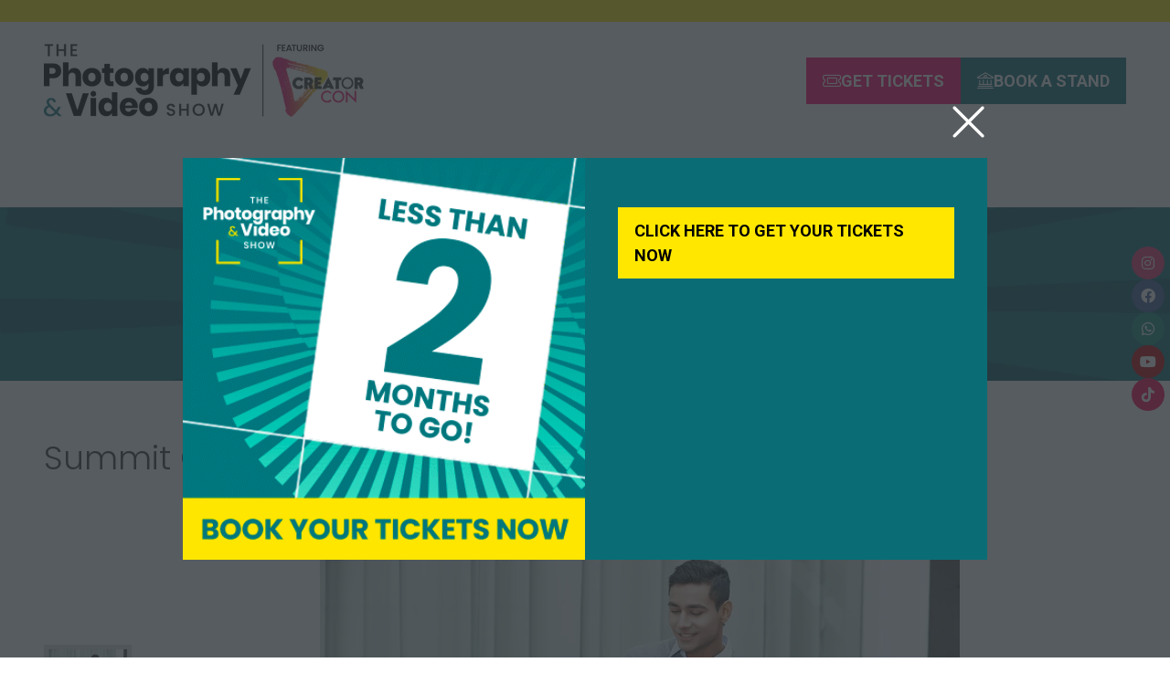

--- FILE ---
content_type: text/html;charset=utf-8
request_url: https://www.photographyshow.com/exhibitor-products/summit-creative-shoulder-bag-4l-7l-10l
body_size: 29721
content:




	
<!DOCTYPE html>
	<html lang="en-GB" class="the-photography-show-2026 no-js">


		
	<head>
		
	<meta http-equiv="Content-Type" content="text/html;charset=utf-8" />

	<title>
		
			Summit Creative Shoulder Bag 4L-7L-10L - The Photography & Video Show 2026
		
	</title>
	<meta name="generator" 	 content="SHOWOFF by ASP.events" />
	<meta name="author" content="">

	
	<meta name="description" content="" />
	<meta name="keywords" content="" />

	<meta name="viewport" content="width=device-width, initial-scale=1.0" />

	
	
		
		
					<meta property="og:title" content="Summit&#x20;Creative&#x20;Shoulder&#x20;Bag&#x20;4L-7L-10L" />  
			<meta property="og:site_name" content="The&#x20;Photography&#x20;Show&#x20;2026" />  
			<meta property="schema:name" typeof="https://schema.org/WebPage" content="Summit&#x20;Creative&#x20;Shoulder&#x20;Bag&#x20;4L-7L-10L" />  
			<meta property="schema:image" typeof="https://schema.org/WebPage" content="https://cdn.asp.events/CLIENT_Future_P_DE4B06E3_5056_B739_54BDCF002C5DE467/sites/the-photography-show-2026/media/logos/TPVS-logos_creator_con-1-.png/fit-in/1200x630/filters:no_upscale()" />  
			<meta property="og:image" content="https://cdn.asp.events/CLIENT_Future_P_DE4B06E3_5056_B739_54BDCF002C5DE467/sites/the-photography-show-2026/media/logos/TPVS-logos_creator_con-1-.png/fit-in/1200x630/filters:no_upscale()" />  
			<meta property="og:type" content="article" />  

			<!--
			896CC470F1E666EB742EBE1ED00FBAE70FB2A37496C44A5706E43BEFED69A8C4
			-->
			<base href="https://www.photographyshow.com/" > 
	<meta name="robots" content="index, follow" />  
	<link rel="icon" href="https://cdn.asp.events/CLIENT_Future_P_DE4B06E3_5056_B739_54BDCF002C5DE467/sites/the-photography-show-2026/media/favicon.ico" type="image/x-icon" />  
	<link rel="canonical" href="https://www.photographyshow.com/exhibitor-products/summit-creative-shoulder-bag-4l-7l-10l" />  

	



		
		<link rel="stylesheet" href="https://cdn.asp.events/CLIENT_Future_P_DE4B06E3_5056_B739_54BDCF002C5DE467/sites/the-photography-show-2026/media/__theme/css/site.css?v=8E546BF7" />

		
		
		
			<link rel="preconnect" href="https://fonts.googleapis.com">
			<link rel="preconnect" href="https://fonts.gstatic.com" crossorigin>
		
		
			
			
			<link href="//fonts.googleapis.com/css2?family=Roboto:wght@400;700&display=swap" rel="stylesheet">
		
		
			
			
			<link href="//fonts.googleapis.com/css2?family=Poppins:wght@300;600&display=swap" rel="stylesheet">
		

		

		
			
        
        <script src="https://code.jquery.com/jquery-3.7.1.min.js" integrity="sha256-/JqT3SQfawRcv/BIHPThkBvs0OEvtFFmqPF/lYI/Cxo=" crossorigin="anonymous"></script>

        
        <script src="https://cdn.jsdelivr.net/npm/scriptjs@2.5.7/dist/script.min.js" integrity="sha384-+kbmEGZrjwfGzlYYiLQkgntepLDajw5ZAlz1jvKM4IVPwGH4Z+nbmccUIf9pz1Gq" crossorigin="anonymous"></script>

        	
        <script src="https://themes.asp.events/_base/1-3-0/includes/javascripts/dist/base.min.js"></script>	
        <script src="https://themes.asp.events/_base/1-3-0/includes/javascripts/dist/frameworks/alpine/plugins/persist.min.js"></script>
        <script defer src="https://themes.asp.events/_base/1-3-0/includes/javascripts/dist/frameworks/alpine/alpine.min.js"></script>

        
        <link rel="preload" href="https://themes.asp.events/_base/1-3-0/includes/fonts/fontawesome/css/all.min.css" as="style" onload="this.onload=null;this.rel='stylesheet'">
        <noscript>
            <link href="https://themes.asp.events/_base/1-3-0/includes/fonts/fontawesome/css/all.min.css" rel="stylesheet">
        </noscript>	

			
		
		

		
	
	
		
		
		 <script>
!function(n,e,i){if(!n){n=n||{},window.permutive=n,n.q=[],n.config=i||{},n.config.apiKey=e,n.config.environment=n.config.environment||"production";for(var o=["addon","identify","track","trigger","query","segment","segments","ready","on","once","user","consent"],r=0;r<o.length;r++){var t=o[r];n[t]=function(e){return function(){var i=Array.prototype.slice.call(arguments,0);n.q.push({functionName:e,arguments:i})}}(t)}}}(window.permutive,"253158cc-875d-4ed4-a52d-e954eca49313",{ "consentRequired": true });
window.googletag=window.googletag||{},window.googletag.cmd=window.googletag.cmd||[],window.googletag.cmd.push(function(){if(0===window.googletag.pubads().getTargeting("permutive").length){var g=window.localStorage.getItem("_pdfps");window.googletag.pubads().setTargeting("permutive",g?JSON.parse(g):[])}});
</script>


<!-- Global site tag (gtag.js) - Google Ads: 1068772092
<script async src="https://www.googletagmanager.com/gtag/js?id=AW-1068772092"></script>
<script>
  window.dataLayer = window.dataLayer || [];
  function gtag(){dataLayer.push(arguments);}
  gtag('js', new Date());

  gtag('config', 'AW-1068772092');
</script>

-->

<!-- Google Tag Manager -->
<script>(function(w,d,s,l,i){w[l]=w[l]||[];w[l].push({'gtm.start':
new Date().getTime(),event:'gtm.js'});var f=d.getElementsByTagName(s)[0],
j=d.createElement(s),dl=l!='dataLayer'?'&l='+l:'';j.async=true;j.src=
'https://www.googletagmanager.com/gtm.js?id='+i+dl;f.parentNode.insertBefore(j,f);
})(window,document,'script','dataLayer','GTM-WRN5JP');</script>
<!-- End Google Tag Manager -->

 <meta name="facebook-domain-verification" content="6yjzyjupq6umxq182ohlt64d86svrj" /> <meta name="google-site-verification" content="gczkrHMYGthppSU8ffDE1QZUm_WLbKpt-Zi7_7Sumb8" />
			<script>
				$script('https://cdn.asp.events/includes/js/jquery/magnificPopup/1.2.0/jquery.magnific-popup.min.js', function(){ $script('https://cdn.asp.events/includes/js/ASPModal.old.min.js'); });

				jQuery(document).ready(function(){

					jQuery(document).on('click','.js-share-button',showShareDialog);

					function showShareDialog(e)
					{
						e.preventDefault();

						var Site = jQuery(this).attr('data-site');

						if (jQuery(this).attr('data-slug') != '') {
							var PageUrl = jQuery(this).attr('data-slug');
						} else {
							var PageUrl = location.href;
						}

						var contentId = '';
						if (jQuery(this).attr('data-contentId') != '') {
							var contentId = jQuery(this).attr('data-contentId');
						}
						var shareText = jQuery(this).attr('data-shareText');
						var shareTitle = jQuery(this).attr('data-shareTitle');

						jQuery.get
							( '__share/buttons/getShareUrl'
							, { Site:Site , PageUrl:PageUrl , PageTitle:document.title, contentId:contentId, shareText:shareText, shareTitle:shareTitle }
							, redirectToShare
							);
					}

					function redirectToShare(data)
					{
						//open email share in modal
						if(data.ShareTo.indexOf('__share/email') == 0)
							openRemoteModal(data.ShareTo);
						else{

						var popupBlockerChecker = {
									check: function(popup_window){
											var _scope = this;
											if (popup_window) {
													if(/chrome/.test(navigator.userAgent.toLowerCase())){
															setTimeout(function () {
																	_scope._is_popup_blocked(_scope, popup_window);
															 },200);
													}else{
															popup_window.onload = function () {
																	_scope._is_popup_blocked(_scope, popup_window);
															};
													}
											}else{
													_scope._displayError();
											}
									},
									_is_popup_blocked: function(scope, popup_window){
											if ((popup_window.innerHeight > 0)==false){ scope._displayError(); }
									},
									_displayError: function(){
											alert("Popup Blocker is enabled! Please add this site to your exception list.");
									}
							};

							var popup = window.open(data.ShareTo,'_blank','width=800,height=650'); //'width=620,height=440'
							popupBlockerChecker.check(popup);
						}
					}

				});
			</script>
		
	

	</head>

		<body id="top" class="body--id-295999 body--template-default">
            
    
        <nav aria-label="Skip Navigation">
            <a class="s-skip-content u-background-color-one u-color-white" href="exhibitor-products/summit-creative-shoulder-bag-4l-7l-10l#main-content" aria-label="Skip to Main Content">Skip To Main Content</a>
        </nav>	
    	

			
		
		
		<!-- Google Tag Manager (noscript) -->
<noscript><iframe src="https://www.googletagmanager.com/ns.html?id=GTM-WRN5JP"
height="0" width="0" style="display:none;visibility:hidden"></iframe></noscript>
<!-- End Google Tag Manager (noscript) -->
	
			<div class="site">
				
					
						
						
						
                        
							
						
						


	<header class="s-header " role="banner" x-data="composerStructureHeader({id: 294214, style: 3, isSticky: true})" x-on:scroll.window="handleOnWindowScroll" x-on:resize.window.debounce.50ms="handleOnWindowResize">
		<template x-if="headerMobile">
			
    
    

	<div class="s-header__mobile s-header__mobile--style-1 s-header__mobile--294214" x-data="composerStructureHeaderMobile" x-on:resize.window.debounce.50ms="handleOnWindowResize" data-panel-id="294214">
				
		<div class="s-header__mobile__default">
			<div class="s-header__mobile__default__container u-layout-container-default">
					
					<div class="s-header__mobile__default__wrapper-one">
						
							<div class="s-header__mobile__logo">
								
		
		
	<div class="w-image w-image--id-uid_B5CC7 w-image--style-1 w-image--style-1--align-left"> 
 <div class="w-image__container" style="width: 200px;"> 
  <a class="w-image__image" href=""> <img class="w-image__image__image" loading="lazy" width="200" alt="The Photography &amp; Video Show 2026" src="https://cdn.asp.events/CLIENT_Future_P_DE4B06E3_5056_B739_54BDCF002C5DE467/sites/the-photography-show-2026/media/logos/TPVS-logos_creator_con_dk_teal.png/fit-in/200x400/filters:no_upscale()" srcset="https://cdn.asp.events/CLIENT_Future_P_DE4B06E3_5056_B739_54BDCF002C5DE467/sites/the-photography-show-2026/media/logos/TPVS-logos_creator_con_dk_teal.png/fit-in/400x800/filters:no_upscale() 2x" /> </a> 
 </div> 
</div>
							</div>
						
											
					</div>
				
				
					<div class="s-header__mobile__default__wrapper-two">
                        
                        <div class="s-header__mobile__open-trigger">
							<button class="s-header__mobile__open-trigger__button u-color-one u-border-solid-1 u-border-radius-shape-circle u-border-color-one" x-on:click="handleOnOpenClick"  role="button" aria-label="Open Mobile Menu">
								<i class="s-header__mobile__open-trigger__button__icon fal fa-bars"></i>
							</button>
						</div>				
					</div>	
					
			</div>
		</div>
		<div class="s-header__mobile__open">
			<div class="s-header__mobile__open__background u-background-color-black" style="opacity: 0.84;"></div>			
			<div class="s-header__mobile__open__close u-layout-container-default">
				<button class="s-header__mobile__open__close__button u-color-one u-border-solid-1 u-border-radius-shape-circle u-border-color-one" role="button" aria-label="Close Mobile Menu" x-on:click="handleOnCloseClick" style="">
					<i class="s-header__mobile__open__close__button__icon fal fa-times"></i>
				</button>
			</div>
			<div class="s-header__mobile__open__container">	
				
				<div class="s-header__mobile__open__wrapper-two">
					
						<div class="s-header__mobile__buttons">
							
		
		
	<div class="w-button-group w-button-group--style-1 w-button-group--style-1--direction-vertical w-button-group--style-1--direction-vertical--align-left"> 
 <div class="w-button w-button--style-5 w-button--style-5--align-center w-button--style-5--size-normal w-button--style-5--width-fill">
  <a class="w-button__button " role="button" aria-label="GET TICKETS" href="welcome/tickets"><i class="w-button__button__icon fa-light fa-ticket" aria-hidden="true"></i><span class="w-button__button__text">GET TICKETS</span><span class="u-screen-reader-only"> (opens in a new tab)</span></a>
 </div> 
 <div class="w-button w-button--style-1 w-button--style-1--align-center w-button--style-1--size-normal w-button--style-1--width-fill">
  <a class="w-button__button " role="button" aria-label="BOOK A STAND" href="about/why-exhibit"><i class="w-button__button__icon fa-light fa-university" aria-hidden="true"></i><span class="w-button__button__text">BOOK A STAND</span><span class="u-screen-reader-only"> (opens in a new tab)</span></a>
 </div> 
</div>
						</div>
					
				</div>
				<div class="s-header__mobile__open__wrapper-three">
					
																
						<nav class="s-header__mobile__navigation s-header__mobile__navigation--alignment-center" x-on:click="handleAnchorScroll" aria-label="Main Menu">
							
						<!--seed:3689C676C69B15E645141D8267BF9200634C651B-->
	
		
		
			<ul class="p-menu--accordion p-menu--accordion--id-DAC3F" x-data="composerPatternMenuAccordion({id: 'DAC3F'})" menuid="DAC3F">
		
		
			<li class="p-menu__item" title="Home">			
				<div class="p-menu__item__wrapper-one">
					
						<a href="" target="_self" class="p-menu__item__link u-color-white u-font-two u-font-two-size-xx-large">Home</a>
					
					
				</div>
				
			</li>
		
			<li class="p-menu__item has-submenu" title="Visiting the show">			
				<div class="p-menu__item__wrapper-one">
					
						<span class="p-menu__item__text u-color-white u-font-two u-font-two-size-xx-large"  aria-expanded="false">Visiting the show</span>
					
					
						<div class="p-menu__item__submenu-toggle">
							<button class="p-menu__item__submenu-toggle__button u-color-white u-font-two u-font-two-size-xx-large"  aria-expanded="false" x-on:click="handleSubmenuToggleClick">
								<i class="p-menu__item__submenu-toggle__button__icon fal fa-chevron-down"></i>
								<span class="u-screen-reader-only">Show submenu for: Visiting the show</span>
							</button>
						</div>					
					
				</div>
						
					<div class="p-menu__item__wrapper-two">	
						
	
		
		
			<ul class="p-menu__item__submenu p-menu__item__submenu--level-1" style="display: none;">
		
		
			<li class="p-menu__item__submenu__item" title="Why visit?">			
				<div class="p-menu__item__submenu__item__wrapper-one">
					
						<a href="about/visit" target="_self" class="p-menu__item__submenu__item__link u-color-white u-font-one-size-x-large">Why visit?</a>
					
					
				</div>
				
			</li>
		
			<li class="p-menu__item__submenu__item" title="FAQs">			
				<div class="p-menu__item__submenu__item__wrapper-one">
					
						<a href="about/faqs" target="_self" class="p-menu__item__submenu__item__link u-color-white u-font-one-size-x-large">FAQs</a>
					
					
				</div>
				
			</li>
		
			<li class="p-menu__item__submenu__item" title="Pro, Trade & Student entry">			
				<div class="p-menu__item__submenu__item__wrapper-one">
					
						<a href="about/pro-and-trade-entry-requirements" target="_self" class="p-menu__item__submenu__item__link u-color-white u-font-one-size-x-large">Pro, Trade & Student entry</a>
					
					
				</div>
				
			</li>
		
			<li class="p-menu__item__submenu__item" title="Staying near the NEC">			
				<div class="p-menu__item__submenu__item__wrapper-one">
					
						<a href="about/faqs/hotels" target="_self" class="p-menu__item__submenu__item__link u-color-white u-font-one-size-x-large">Staying near the NEC</a>
					
					
				</div>
				
			</li>
		
		
		</ul>
		
	


					</div>			
				
			</li>
		
			<li class="p-menu__item has-submenu" title="What's on">			
				<div class="p-menu__item__wrapper-one">
					
						<a href="whats-on" target="_self" class="p-menu__item__link u-color-white u-font-two u-font-two-size-xx-large" aria-expanded="false">What's on</a>
					
					
						<div class="p-menu__item__submenu-toggle">
							<button class="p-menu__item__submenu-toggle__button u-color-white u-font-two u-font-two-size-xx-large"  aria-expanded="false" x-on:click="handleSubmenuToggleClick">
								<i class="p-menu__item__submenu-toggle__button__icon fal fa-chevron-down"></i>
								<span class="u-screen-reader-only">Show submenu for: What's on</span>
							</button>
						</div>					
					
				</div>
						
					<div class="p-menu__item__wrapper-two">	
						
	
		
		
			<ul class="p-menu__item__submenu p-menu__item__submenu--level-1" style="display: none;">
		
		
			<li class="p-menu__item__submenu__item" title="Speaker line-up">			
				<div class="p-menu__item__submenu__item__wrapper-one">
					
						<a href="speaker-line-up" target="_self" class="p-menu__item__submenu__item__link u-color-white u-font-one-size-x-large">Speaker line-up</a>
					
					
				</div>
				
			</li>
		
			<li class="p-menu__item__submenu__item" title="What's on">			
				<div class="p-menu__item__submenu__item__wrapper-one">
					
						<a href="whats-on" target="_self" class="p-menu__item__submenu__item__link u-color-white u-font-one-size-x-large">What's on</a>
					
					
				</div>
				
			</li>
		
			<li class="p-menu__item__submenu__item" title="What's on for pros">			
				<div class="p-menu__item__submenu__item__wrapper-one">
					
						<a href="whats-on/professionals" target="_self" class="p-menu__item__submenu__item__link u-color-white u-font-one-size-x-large">What's on for pros</a>
					
					
				</div>
				
			</li>
		
			<li class="p-menu__item__submenu__item" title="What's on for students">			
				<div class="p-menu__item__submenu__item__wrapper-one">
					
						<a href="whats-on/for-students" target="_self" class="p-menu__item__submenu__item__link u-color-white u-font-one-size-x-large">What's on for students</a>
					
					
				</div>
				
			</li>
		
			<li class="p-menu__item__submenu__item" title="CreatorCon">			
				<div class="p-menu__item__submenu__item__wrapper-one">
					
						<a href="whats-on/creatorcon" target="_self" class="p-menu__item__submenu__item__link u-color-white u-font-one-size-x-large">CreatorCon</a>
					
					
				</div>
				
			</li>
		
			<li class="p-menu__item__submenu__item" title="Main Stage & Theatre schedule">			
				<div class="p-menu__item__submenu__item__wrapper-one">
					
						<a href="whats-on/stage-theatre-schedule" target="_self" class="p-menu__item__submenu__item__link u-color-white u-font-one-size-x-large">Main Stage & Theatre schedule</a>
					
					
				</div>
				
			</li>
		
			<li class="p-menu__item__submenu__item" title="Exhibitor talks & demos">			
				<div class="p-menu__item__submenu__item__wrapper-one">
					
						<a href="whats-on/exhibitor-talks-demos" target="_self" class="p-menu__item__submenu__item__link u-color-white u-font-one-size-x-large">Exhibitor talks & demos</a>
					
					
				</div>
				
			</li>
		
			<li class="p-menu__item__submenu__item" title="Scavenger Hunt Photo Contest">			
				<div class="p-menu__item__submenu__item__wrapper-one">
					
						<a href="week-junior-science-nature-scavenger-hunt" target="_self" class="p-menu__item__submenu__item__link u-color-white u-font-one-size-x-large">Scavenger Hunt Photo Contest</a>
					
					
				</div>
				
			</li>
		
			<li class="p-menu__item__submenu__item" title="Canon Competition">			
				<div class="p-menu__item__submenu__item__wrapper-one">
					
						<a href="welcome/enter-canon-prize-draw" target="_self" class="p-menu__item__submenu__item__link u-color-white u-font-one-size-x-large">Canon Competition</a>
					
					
				</div>
				
			</li>
		
		
		</ul>
		
	


					</div>			
				
			</li>
		
			<li class="p-menu__item has-submenu" title="Exhibitors">			
				<div class="p-menu__item__wrapper-one">
					
						<a href="exhibitors-brands" target="_self" class="p-menu__item__link u-color-white u-font-two u-font-two-size-xx-large" aria-expanded="false">Exhibitors</a>
					
					
						<div class="p-menu__item__submenu-toggle">
							<button class="p-menu__item__submenu-toggle__button u-color-white u-font-two u-font-two-size-xx-large"  aria-expanded="false" x-on:click="handleSubmenuToggleClick">
								<i class="p-menu__item__submenu-toggle__button__icon fal fa-chevron-down"></i>
								<span class="u-screen-reader-only">Show submenu for: Exhibitors</span>
							</button>
						</div>					
					
				</div>
						
					<div class="p-menu__item__wrapper-two">	
						
	
		
		
			<ul class="p-menu__item__submenu p-menu__item__submenu--level-1" style="display: none;">
		
		
			<li class="p-menu__item__submenu__item" title="Exhibiting brands">			
				<div class="p-menu__item__submenu__item__wrapper-one">
					
						<a href="exhibitors-brands" target="_self" class="p-menu__item__submenu__item__link u-color-white u-font-one-size-x-large">Exhibiting brands</a>
					
					
				</div>
				
			</li>
		
			<li class="p-menu__item__submenu__item" title="Exhibit with us">			
				<div class="p-menu__item__submenu__item__wrapper-one">
					
						<a href="about/why-exhibit" target="_self" class="p-menu__item__submenu__item__link u-color-white u-font-one-size-x-large">Exhibit with us</a>
					
					
				</div>
				
			</li>
		
			<li class="p-menu__item__submenu__item" title="E-Zone (Exhibitors only)">			
				<div class="p-menu__item__submenu__item__wrapper-one">
					
						<a href="https://www.photographyshow.com/_zone_The_Photography_Show#/" target="_blank" class="p-menu__item__submenu__item__link u-color-white u-font-one-size-x-large">E-Zone (Exhibitors only)</a>
					
					
				</div>
				
			</li>
		
		
		</ul>
		
	


					</div>			
				
			</li>
		
			<li class="p-menu__item" title="Podcast">			
				<div class="p-menu__item__wrapper-one">
					
						<a href="podcast" target="_self" class="p-menu__item__link u-color-white u-font-two u-font-two-size-xx-large">Podcast</a>
					
					
				</div>
				
			</li>
		
		
			<li class="p-menu__item p-menu__item--more has-submenu" style="display: none;">
                <button class="p-menu__item__submenu-toggle u-color-white u-font-two u-font-two-size-xx-large" aria-expanded="false" aria-controls="more-menu" x-on:click="handleSubmenuToggleClick" x-on:keydown.enter="handleSubmenuToggleClick" 
                x-on:keydown.space.prevent="handleSubmenuToggleClick" tabindex="0" role="button">
                    <span class="p-menu__item__text">More</span>
                    <i class="p-menu__item__submenu-toggle__icon fal fa-chevron-down" aria-hidden="true"></i>
                    <span class="u-screen-reader-only">Show more menu items</span>
                </button>
				<ul class="p-menu__item__submenu p-menu__item__submenu--level-1" style="display: none;"></ul>
			</li>
		
		</ul>
		
			<script>
				function composerPatternMenuAccordion(params) {
					return {
						id: params.id,
						config: {
							classes: {
								mainMenuItem : 'p-menu__item',
								subMenuItemClass:'p-menu__item__submenu__item'
							}
						},
						init() {
							this.setActiveMenuItem();
						},
						setActiveMenuItem() {
							var $activeMenuItem = $('.p-menu--accordion--id-' + params.id + ' .is-active').closest('.p-menu__item, .p-menu__item__submenu__item');

							this.toggleOnActiveStyling($activeMenuItem);	
						},
						showSubmenu($menuItem){
							var $menuItemTitle = $menuItem.find('.p-menu__item__link, .p-menu__submenu__item__link, .p-menu__item__text, .p-menu__submenu__item__text').first();
							var $menuItemToggle = $menuItem.find('.p-menu__item__submenu-toggle__button, .p-menu__item__submenu__item__submenu-toggle__button').first();
							var $menuItemSubMenu = $menuItem.find('.p-menu__item__submenu').first();

							$menuItemSubMenu.slideDown();
							$menuItem.addClass('has-submenu-open');
							$menuItemTitle.attr('aria-expanded', 'true');
							$menuItemToggle.attr('aria-expanded', 'true');
						},
						hideSubmenu($menuItem){
							var $menuItemTitle = $menuItem.find('.p-menu__item__link, .p-menu__submenu__item__link, .p-menu__item__text, .p-menu__submenu__item__text').first();
							var $menuItemToggle = $menuItem.find('.p-menu__item__submenu-toggle__button, .p-menu__item__submenu__item__submenu-toggle__button').first();
							var $menuItemSubMenu = $menuItem.find('.p-menu__item__submenu').first();

							$menuItemSubMenu.slideUp();

							$menuItem.removeClass('has-submenu-open');
							$menuItemTitle.attr('aria-expanded', 'false');	
							$menuItemToggle.attr('aria-expanded', 'false');
						},
						handleSubmenuToggleClick(e) {
							var $parentMenuItem;

							if ($(e.currentTarget).hasClass('p-menu__item__submenu-toggle__button')) {
								$parentMenuItem = $(e.currentTarget).closest('.p-menu__item');
							}
							else {
								$parentMenuItem = $(e.currentTarget).closest('.p-menu__item__submenu__item');
							}		

							if ($parentMenuItem.hasClass('has-submenu-open')) {
								this.hideSubmenu($parentMenuItem);
							}
							else {							
								this.showSubmenu($parentMenuItem);				
							}				
						},
						handleMenuItemMouseEnter(e) {
							this.toggleOnHoverStyling($(e.currentTarget), "enter");
						},
						handleMenuItemMouseLeave(e) {
							this.toggleOnHoverStyling($(e.currentTarget), "leave");
						},
						toggleOnActiveStyling($menuItem) {
							 
                                var $menuItemTitle;
                                if ($menuItem.children().children().hasClass('is-active')) {
                                    if ($menuItem.hasClass('p-menu__item')) {
                                        $menuItemTitle = $menuItem.find('.p-menu__item__link, .p-menu__item__text, .p-menu__item__submenu-toggle');
                                        // Set the active color
                                        if (1 == 1) {
                                            var color = "white";
                                            var onActiveColor = "one";
                                            var onActiveColorCustom = "";

                                            // Apply new active color
                                            if (onActiveColorCustom) {
                                                $menuItemTitle.removeClass('u-color-' + color).css("color", '');
                                                $menuItemTitle.css("color", onActiveColorCustom);
                                            } else {
                                                $menuItemTitle.removeClass('u-color-' + color).css("color", '');
                                                $menuItemTitle.addClass('u-color-' + onActiveColor);
                                            }
                                        }
                                        if (1 == 2) {
                                            var fontFamily = "two" == "one" ? "u-font-one-weight-bold" : "u-font-two-weight-bold";
                                            $menuItemTitle.addClass(fontFamily);
                                        }
                                    } else {
                                        $menuItemTitle = $menuItem.find('.p-menu__item__submenu__item__link, .p-menu__item__submenu__item__text');
                                        if (1 == 1) {
                                            var color = "white";
                                            var onActiveColor = "one";
                                            var onActiveColorCustom = "";

                                            // Apply new active color
                                            if (onActiveColorCustom) {
                                                $menuItemTitle.removeClass('u-color-' + color).css("color", '');
                                                $menuItemTitle.css("color", onActiveColorCustom);
                                            } else {
                                                $menuItemTitle.removeClass('u-color-' + color).css("color", '');
                                                $menuItemTitle.addClass('u-color-' + onActiveColor);
                                            }						
                                        }
                                        if (1 == 2) {
                                            var fontFamily = "one" == "one" ? "u-font-one-weight-bold" : "u-font-two-weight-bold";
                                            $menuItemTitle.addClass(fontFamily);
                                        }
                                    } 
                                }
							
						},
						toggleOnHoverStyling($menuItem, action){
							
						}	
					};
				}
			</script>
		
	


					
						</nav>											
					
				</div>
				
				
					<div class="s-header__mobile__open__wrapper-four">
						<nav class="s-header__mobile__top-menu">
							
					<!--seed:6BF1211C09A63FC6A49BD2DF2B75921AB129F03A-->
	
							
											
						</nav>				
					</div>
				
				
					<div class="s-header__mobile__open__wrapper-five">
						<div class="s-header__mobile__social">
							
		
		
	<div class="w-social-networks w-social-networks--style-1 w-social-networks--style-1--align-center" aria-label="Social Media links"> 
 <ul class="w-social-networks__items w-social-networks__items--align-center" role="list"> 
  <li class="w-social-networks__items__item" role="listitem"> <a class="w-social-networks__items__item__link u-border-solid-1 u-border-color-one u-color-white u-border-radius-shape-circle" href="https://www.facebook.com" target="_blank" rel="noopener noreferrer" title="Facebook" aria-label="Facebook"> <i class="w-social-networks__items__item__link__icon fa-brands fa-facebook u-font-icons-size-normal" aria-hidden="true"></i> </a> </li> 
  <li class="w-social-networks__items__item" role="listitem"> <a class="w-social-networks__items__item__link u-border-solid-1 u-border-color-one u-color-white u-border-radius-shape-circle" href="https://www.instagram.com" target="_blank" rel="noopener noreferrer" title="Instagram" aria-label="Instagram"> <i class="w-social-networks__items__item__link__icon fa-brands fa-instagram u-font-icons-size-normal" aria-hidden="true"></i> </a> </li> 
  <li class="w-social-networks__items__item" role="listitem"> <a class="w-social-networks__items__item__link u-border-solid-1 u-border-color-one u-color-white u-border-radius-shape-circle" href="https://www.linkedin.com" target="_blank" rel="noopener noreferrer" title="LinkedIn" aria-label="LinkedIn"> <i class="w-social-networks__items__item__link__icon fa-brands fa-linkedin u-font-icons-size-normal" aria-hidden="true"></i> </a> </li> 
  <li class="w-social-networks__items__item" role="listitem"> <a class="w-social-networks__items__item__link u-border-solid-1 u-border-color-one u-color-white u-border-radius-shape-circle" href="https://www.twitter.com" target="_blank" rel="noopener noreferrer" title="Twitter" aria-label="Twitter"> <i class="w-social-networks__items__item__link__icon fa-brands fa-twitter u-font-icons-size-normal" aria-hidden="true"></i> </a> </li> 
  <li class="w-social-networks__items__item" role="listitem"> <a class="w-social-networks__items__item__link u-border-solid-1 u-border-color-one u-color-white u-border-radius-shape-circle" href="https://www.youtube.com" target="_blank" rel="noopener noreferrer" title="Youtube" aria-label="Youtube"> <i class="w-social-networks__items__item__link__icon fa-brands fa-youtube u-font-icons-size-normal" aria-hidden="true"></i> </a> </li> 
 </ul> 
</div>
						</div>					
					</div>	
				
			</div>
		</div>
		
	<script>
		function composerStructureHeaderMobile() {
			const $scrollableElement = document.querySelector('.s-header__mobile__open');

			return {
				handleOnOpenClick(e){				
					scrollLock.disablePageScroll($scrollableElement);					
					gsap.to($('.s-header__mobile__open'), {autoAlpha: 1, duration: 1});			
				},
				handleOnCloseClick(e){
					scrollLock.enablePageScroll($scrollableElement);
					gsap.to($('.s-header__mobile__open'), {autoAlpha: 0, duration: 1});			
				},
				handleOnWindowResize(){
					if (window.matchMedia("(min-width: 1274px)").matches) {
						scrollLock.enablePageScroll($scrollableElement);					
					}
				},
				// Temporary fix for mobile menu anchors not closing the menu - CII-468
				handleAnchorScroll(){
					$scrollableElement.querySelectorAll('.p-menu__item__submenu__item__link[href*="#"]').forEach(link => {
						link.addEventListener('click', function (e) {
							scrollLock.enablePageScroll($scrollableElement);
							gsap.to($scrollableElement, { autoAlpha: 0, duration: 1 });
						});
					});
				}
			};
		}
	</script>
	
	</div>	

		</template>
		
    
    

	<div class="s-header__default s-header__default--style-3 s-header__default--id-294214" data-panel-id="294214">
		<div class="s-header__default__container u-layout-container-full-viewport">
			<div class="s-header__default__container__inner">
				
					<div class="s-header__default__background">
						
							<div class="s-header__default__background__color u-background-color-white"></div>
						
                        		
					</div>
				
				<div class="s-header__default__wrapper-one u-background-color-three">
					<div class="s-header__default__wrapper-one__container u-layout-container-default">
						
						<div class="s-header__default__wrapper-one__wrapper-two">
							
							
						</div>
					</div>			
				</div>
				<div class="s-header__default__wrapper-two">		
					<div class="s-header__default__wrapper-two__container u-layout-container-default">
						<div class="s-header__default__wrapper-two__wrapper-one">
							
								<div class="s-header__default__logo">
									
		
		
	<div class="w-image w-image--id-uid_79378 w-image--style-1 w-image--style-1--align-left"> 
 <div class="w-image__container" style="width: 350px;"> 
  <a class="w-image__image" href=""> <img class="w-image__image__image" loading="lazy" width="350" alt="The Photography &amp; Video Show 2026" src="https://cdn.asp.events/CLIENT_Future_P_DE4B06E3_5056_B739_54BDCF002C5DE467/sites/the-photography-show-2026/media/logos/TPVS-logos_creator_con_dk_teal.png/fit-in/350x700/filters:no_upscale()" srcset="https://cdn.asp.events/CLIENT_Future_P_DE4B06E3_5056_B739_54BDCF002C5DE467/sites/the-photography-show-2026/media/logos/TPVS-logos_creator_con_dk_teal.png/fit-in/700x1400/filters:no_upscale() 2x" /> </a> 
 </div> 
</div>
								</div>
								
							
						</div>
						<div class="s-header__default__wrapper-two__wrapper-two">
							
									
										
								<div class="s-header__default__call-to-actions">
									
		
		
	<div class="w-button-group w-button-group--style-1 w-button-group--style-1--direction-horizontal w-button-group--style-1--direction-horizontal--align-right"> 
 <div class="w-button w-button--style-5 w-button--style-5--align-left w-button--style-5--size-normal w-button--style-5--width-auto">
  <a class="w-button__button " role="button" aria-label="GET TICKETS" href="welcome/tickets"><i class="w-button__button__icon fa-light fa-ticket" aria-hidden="true"></i><span class="w-button__button__text">GET TICKETS</span><span class="u-screen-reader-only"> (opens in a new tab)</span></a>
 </div> 
 <div class="w-button w-button--style-8 w-button--style-8--align-left w-button--style-8--size-normal w-button--style-8--width-auto">
  <a class="w-button__button " role="button" aria-label="BOOK A STAND" href="about/why-exhibit"><i class="w-button__button__icon fa-light fa-university" aria-hidden="true"></i><span class="w-button__button__text">BOOK A STAND</span><span class="u-screen-reader-only"> (opens in a new tab)</span></a>
 </div> 
</div>
								</div>
									
						</div>								
					</div>
				</div>
				
				
					<div class="s-header__default__wrapper-three">
						<div class="s-header__default__wrapper-three__container u-layout-container-default">
							<nav class="s-header__default__navigation" role="navigation" aria-label="Main Menu">
								
					<!--seed:62CF30DE14063A01437CB7AAA40EECEA8561B695-->
	
		
		
			<ul class="p-menu--dropdown p-menu--dropdown--id-B0C6E is-loading" x-data="composerPatternMenuDropdown({id: 'B0C6E'})" x-on:resize.window.debounce.250ms="fitMenu" x-on:load.window="fitMenu" menuid="B0C6E">
		
		
            
            
            

            
                
                    
                    
                    

                    
                
            

			<li class="p-menu__item" title="" x-on:mouseenter="handleMenuItemMouseEnter" x-on:mouseleave="handleMenuItemMouseLeave">			
                
                
                    
                        <a href="" target="_self" class="p-menu__item__link u-font-two-weight-bold u-color-text u-font-two u-text-uppercase u-font-two-size-large">
                            Home
                        </a>
                    
                    
                    
                
			</li>
		
            
            
            

            
                
                    
                    
                    

                    
                
            

			<li class="p-menu__item has-submenu" title="" x-on:mouseenter="handleMenuItemMouseEnter" x-on:mouseleave="handleMenuItemMouseLeave">			
                
                
                    
                        <span class="p-menu__item__text u-font-two-weight-bold u-color-text u-font-two u-text-uppercase u-font-two-size-large">
                            Visiting the show
                        </span>
                    
                    
                    
                        <button class="p-menu__item__submenu-toggle u-font-two-weight-bold u-color-text u-font-two u-text-uppercase u-font-two-size-large"  aria-expanded="false" x-on:click="handleSubmenuToggleClick">
                            <i class="p-menu__item__submenu-toggle__icon fal fa-chevron-down"></i>
                            <span class="u-screen-reader-only">Show submenu for: Visiting the show</span>
                        </button>			
                        
	
		
		
			<ul class="p-menu__item__submenu p-menu__item__submenu--level-1">
		
		
            
            
            

            
                
                    
                    
                    

                    
                
            

			<li class="p-menu__item__submenu__item" title="" x-on:mouseenter="handleMenuItemMouseEnter" x-on:mouseleave="handleMenuItemMouseLeave">			
                
                
                    
                        <a href="about/visit" target="_self" class="p-menu__item__submenu__item__link u-background-color-white u-color-text u-font-one-size-small">
                            Why visit?
                        </a>
                    
                    
                    
                
			</li>
		
            
            
            

            
                
                    
                    
                    

                    
                
            

			<li class="p-menu__item__submenu__item" title="" x-on:mouseenter="handleMenuItemMouseEnter" x-on:mouseleave="handleMenuItemMouseLeave">			
                
                
                    
                        <a href="about/faqs" target="_self" class="p-menu__item__submenu__item__link u-background-color-white u-color-text u-font-one-size-small">
                            FAQs
                        </a>
                    
                    
                    
                
			</li>
		
            
            
            

            
                
                    
                    
                    

                    
                
            

			<li class="p-menu__item__submenu__item" title="" x-on:mouseenter="handleMenuItemMouseEnter" x-on:mouseleave="handleMenuItemMouseLeave">			
                
                
                    
                        <a href="about/pro-and-trade-entry-requirements" target="_self" class="p-menu__item__submenu__item__link u-background-color-white u-color-text u-font-one-size-small">
                            Pro, Trade & Student entry
                        </a>
                    
                    
                    
                
			</li>
		
            
            
            

            
                
                    
                    
                    

                    
                
            

			<li class="p-menu__item__submenu__item" title="" x-on:mouseenter="handleMenuItemMouseEnter" x-on:mouseleave="handleMenuItemMouseLeave">			
                
                
                    
                        <a href="about/faqs/hotels" target="_self" class="p-menu__item__submenu__item__link u-background-color-white u-color-text u-font-one-size-small">
                            Staying near the NEC
                        </a>
                    
                    
                    
                
			</li>
		
		
		</ul>
		
	

			
                    
                
			</li>
		
            
            
            

            
                
                    
                    
                    

                    
                
            

			<li class="p-menu__item has-submenu" title="" x-on:mouseenter="handleMenuItemMouseEnter" x-on:mouseleave="handleMenuItemMouseLeave">			
                
                
                    
                        <a href="whats-on" target="_self" class="p-menu__item__link u-font-two-weight-bold u-color-text u-font-two u-text-uppercase u-font-two-size-large">
                            What's on
                        </a>
                    
                    
                    
                        <button class="p-menu__item__submenu-toggle u-font-two-weight-bold u-color-text u-font-two u-text-uppercase u-font-two-size-large"  aria-expanded="false" x-on:click="handleSubmenuToggleClick">
                            <i class="p-menu__item__submenu-toggle__icon fal fa-chevron-down"></i>
                            <span class="u-screen-reader-only">Show submenu for: What's on</span>
                        </button>			
                        
	
		
		
			<ul class="p-menu__item__submenu p-menu__item__submenu--level-1">
		
		
            
            
            

            
                
                    
                    
                    

                    
                
            

			<li class="p-menu__item__submenu__item" title="" x-on:mouseenter="handleMenuItemMouseEnter" x-on:mouseleave="handleMenuItemMouseLeave">			
                
                
                    
                        <a href="speaker-line-up" target="_self" class="p-menu__item__submenu__item__link u-background-color-white u-color-text u-font-one-size-small">
                            Speaker line-up
                        </a>
                    
                    
                    
                
			</li>
		
            
            
            

            
                
                    
                    
                    

                    
                
            

			<li class="p-menu__item__submenu__item" title="" x-on:mouseenter="handleMenuItemMouseEnter" x-on:mouseleave="handleMenuItemMouseLeave">			
                
                
                    
                        <a href="whats-on" target="_self" class="p-menu__item__submenu__item__link u-background-color-white u-color-text u-font-one-size-small">
                            What's on
                        </a>
                    
                    
                    
                
			</li>
		
            
            
            

            
                
                    
                    
                    

                    
                
            

			<li class="p-menu__item__submenu__item" title="" x-on:mouseenter="handleMenuItemMouseEnter" x-on:mouseleave="handleMenuItemMouseLeave">			
                
                
                    
                        <a href="whats-on/professionals" target="_self" class="p-menu__item__submenu__item__link u-background-color-white u-color-text u-font-one-size-small">
                            What's on for pros
                        </a>
                    
                    
                    
                
			</li>
		
            
            
            

            
                
                    
                    
                    

                    
                
            

			<li class="p-menu__item__submenu__item" title="" x-on:mouseenter="handleMenuItemMouseEnter" x-on:mouseleave="handleMenuItemMouseLeave">			
                
                
                    
                        <a href="whats-on/for-students" target="_self" class="p-menu__item__submenu__item__link u-background-color-white u-color-text u-font-one-size-small">
                            What's on for students
                        </a>
                    
                    
                    
                
			</li>
		
            
            
            

            
                
                    
                    
                    

                    
                
            

			<li class="p-menu__item__submenu__item" title="" x-on:mouseenter="handleMenuItemMouseEnter" x-on:mouseleave="handleMenuItemMouseLeave">			
                
                
                    
                        <a href="whats-on/creatorcon" target="_self" class="p-menu__item__submenu__item__link u-background-color-white u-color-text u-font-one-size-small">
                            CreatorCon
                        </a>
                    
                    
                    
                
			</li>
		
            
            
            

            
                
                    
                    
                    

                    
                
            

			<li class="p-menu__item__submenu__item" title="" x-on:mouseenter="handleMenuItemMouseEnter" x-on:mouseleave="handleMenuItemMouseLeave">			
                
                
                    
                        <a href="whats-on/stage-theatre-schedule" target="_self" class="p-menu__item__submenu__item__link u-background-color-white u-color-text u-font-one-size-small">
                            Main Stage & Theatre schedule
                        </a>
                    
                    
                    
                
			</li>
		
            
            
            

            
                
                    
                    
                    

                    
                
            

			<li class="p-menu__item__submenu__item" title="" x-on:mouseenter="handleMenuItemMouseEnter" x-on:mouseleave="handleMenuItemMouseLeave">			
                
                
                    
                        <a href="whats-on/exhibitor-talks-demos" target="_self" class="p-menu__item__submenu__item__link u-background-color-white u-color-text u-font-one-size-small">
                            Exhibitor talks & demos
                        </a>
                    
                    
                    
                
			</li>
		
            
            
            

            
                
                    
                    
                    

                    
                
            

			<li class="p-menu__item__submenu__item" title="" x-on:mouseenter="handleMenuItemMouseEnter" x-on:mouseleave="handleMenuItemMouseLeave">			
                
                
                    
                        <a href="week-junior-science-nature-scavenger-hunt" target="_self" class="p-menu__item__submenu__item__link u-background-color-white u-color-text u-font-one-size-small">
                            Scavenger Hunt Photo Contest
                        </a>
                    
                    
                    
                
			</li>
		
            
            
            

            
                
                    
                    
                    

                    
                
            

			<li class="p-menu__item__submenu__item" title="" x-on:mouseenter="handleMenuItemMouseEnter" x-on:mouseleave="handleMenuItemMouseLeave">			
                
                
                    
                        <a href="welcome/enter-canon-prize-draw" target="_self" class="p-menu__item__submenu__item__link u-background-color-white u-color-text u-font-one-size-small">
                            Canon Competition
                        </a>
                    
                    
                    
                
			</li>
		
		
		</ul>
		
	

			
                    
                
			</li>
		
            
            
            

            
                
                    
                    
                    

                    
                
            

			<li class="p-menu__item has-submenu" title="" x-on:mouseenter="handleMenuItemMouseEnter" x-on:mouseleave="handleMenuItemMouseLeave">			
                
                
                    
                        <a href="exhibitors-brands" target="_self" class="p-menu__item__link u-font-two-weight-bold u-color-text u-font-two u-text-uppercase u-font-two-size-large">
                            Exhibitors
                        </a>
                    
                    
                    
                        <button class="p-menu__item__submenu-toggle u-font-two-weight-bold u-color-text u-font-two u-text-uppercase u-font-two-size-large"  aria-expanded="false" x-on:click="handleSubmenuToggleClick">
                            <i class="p-menu__item__submenu-toggle__icon fal fa-chevron-down"></i>
                            <span class="u-screen-reader-only">Show submenu for: Exhibitors</span>
                        </button>			
                        
	
		
		
			<ul class="p-menu__item__submenu p-menu__item__submenu--level-1">
		
		
            
            
            

            
                
                    
                    
                    

                    
                
            

			<li class="p-menu__item__submenu__item" title="" x-on:mouseenter="handleMenuItemMouseEnter" x-on:mouseleave="handleMenuItemMouseLeave">			
                
                
                    
                        <a href="exhibitors-brands" target="_self" class="p-menu__item__submenu__item__link u-background-color-white u-color-text u-font-one-size-small">
                            Exhibiting brands
                        </a>
                    
                    
                    
                
			</li>
		
            
            
            

            
                
                    
                    
                    

                    
                
            

			<li class="p-menu__item__submenu__item" title="" x-on:mouseenter="handleMenuItemMouseEnter" x-on:mouseleave="handleMenuItemMouseLeave">			
                
                
                    
                        <a href="about/why-exhibit" target="_self" class="p-menu__item__submenu__item__link u-background-color-white u-color-text u-font-one-size-small">
                            Exhibit with us
                        </a>
                    
                    
                    
                
			</li>
		
            
            
            

            
                
                    
                    
                    

                    
                
            

			<li class="p-menu__item__submenu__item" title="" x-on:mouseenter="handleMenuItemMouseEnter" x-on:mouseleave="handleMenuItemMouseLeave">			
                
                
                    
                        <a href="https://www.photographyshow.com/_zone_The_Photography_Show#/" target="_blank" class="p-menu__item__submenu__item__link u-background-color-white u-color-text u-font-one-size-small">
                            E-Zone (Exhibitors only)
                        </a>
                    
                    
                    
                
			</li>
		
		
		</ul>
		
	

			
                    
                
			</li>
		
            
            
            

            
                
                    
                    
                    

                    
                
            

			<li class="p-menu__item" title="" x-on:mouseenter="handleMenuItemMouseEnter" x-on:mouseleave="handleMenuItemMouseLeave">			
                
                
                    
                        <a href="podcast" target="_self" class="p-menu__item__link u-font-two-weight-bold u-color-text u-font-two u-text-uppercase u-font-two-size-large">
                            Podcast
                        </a>
                    
                    
                    
                
			</li>
		
		
			<li class="p-menu__item p-menu__item--more has-submenu" title="Podcast" style="display: none;" x-on:mouseenter="handleMenuItemMouseEnter" x-on:mouseleave="handleMenuItemMouseLeave">
                <button class="p-menu__item__submenu-toggle u-font-two-weight-bold u-color-text u-font-two u-text-uppercase u-font-two-size-large" aria-expanded="false" aria-controls="more-menu" x-on:click="handleSubmenuToggleClick" x-on:keydown.enter="handleSubmenuToggleClick" 
                x-on:keydown.space.prevent="handleSubmenuToggleClick" tabindex="0" role="button">
                    <span class="p-menu__item__text">More</span>
                    <i class="p-menu__item__submenu-toggle__icon fal fa-chevron-down" aria-hidden="true"></i>
                    <span class="u-screen-reader-only">Show more menu items</span>
                </button>
				<ul class="p-menu__item__submenu p-menu__item__submenu--level-1"></ul>
			</li>
		
		</ul>
		
			<script>
				function composerPatternMenuDropdown(params) {
					return {
						id: params.id,
						config: {
							classes: {
								mainMenuItem : 'p-menu__item',
								mainMenuItemLink: 'p-menu__item__link u-font-two-weight-bold u-color-text u-font-two u-text-uppercase u-font-two-size-large',
								mainMenuItemText: 'p-menu__item__text u-font-two-weight-bold u-color-text u-font-two u-text-uppercase u-font-two-size-large',
								mainMenuItemSubMenuToggle: 'p-menu__item__submenu-toggle u-font-two-weight-bold u-color-text u-font-two u-text-uppercase u-font-two-size-large',
								mainMenuItemSubMenuToggleIcon: 'p-menu__item__submenu-toggle__icon fal fa-chevron-down',
								mainMenuItemCustomStyles: '',
								subMenuItemClass:'p-menu__item__submenu__item',
								subMenuItemLink:'p-menu__item__submenu__item__link u-background-color-white u-color-text u-font-one-size-small',
								subMenuItemText:'p-menu__item__submenu__item__text u-background-color-white u-color-text u-font-one-size-small',
								subMenuItemSubMenuToggle:'p-menu__item__submenu__item__submenu-toggle u-background-color-white u-color-text u-font-one-size-small',
								subMenuItemSubMenuToggleIcon: 'p-menu__item__submenu__item__submenu-toggle__icon fal fa-chevron-down',
								subMenuItemCustomStyles:''
							}
						},
						init() {
							this.fitMenu();
							this.setActiveMenuItem();
						},
						setActiveMenuItem() {
							var $activeMenuItem = $('.p-menu--dropdown--id-' + params.id + ' .is-active').closest('.p-menu__item, .p-menu__item__submenu__item');
							this.toggleOnActiveStyling($activeMenuItem);						
						},
						fitMenu() {										
							var menu = $('.p-menu--dropdown--id-' + this.id);

							menu.addClass('is-loading');

							if (menu.is(':visible')) {
								var menuItemsWidth = 0;
								var moreMenuItemWidth = menu.find('.p-menu__item--more').outerWidth(true);
								
								menu.children('.p-menu__item:not(.p-menu__item--more)').each(function() {						
									menuItemsWidth += $(this).outerWidth( true );
								});

								var parentMenuWidth = menu.parent().outerWidth(true) - moreMenuItemWidth;										

								if ((parentMenuWidth >= 0) && (menuItemsWidth > parentMenuWidth)) {
									var lastParentMenuItem = menu.children('.p-menu__item:not(.p-menu__item--more)').last();

									lastParentMenuItem.attr('data-width', lastParentMenuItem.outerWidth(true));
									lastParentMenuItem.attr('class', this.config.classes.subMenuItemClass);
									lastParentMenuItem.find('.p-menu__item__link').attr('class', this.config.classes.subMenuItemLink).attr('style', this.config.classes.subMenuItemCustomStyles);
									lastParentMenuItem.find('.p-menu__item__text').attr('class', this.config.classes.subMenuItemText).attr('style', this.config.classes.subMenuItemCustomStyles);
									lastParentMenuItem.find('.p-menu__item__submenu-toggle').attr('class', this.config.classes.subMenuItemSubMenuToggle).attr('style', this.config.classes.subMenuItemCustomStyles);								
									lastParentMenuItem.find('.p-menu__item__submenu-toggle__icon').attr('class', this.config.classes.subMenuItemSubMenuToggleIcon);																

									var lastParentMenuItemSubmenus = lastParentMenuItem.find('.p-menu__item__submenu');

									lastParentMenuItemSubmenus.each(function() {
										var currentClasses = $(this).attr('class');
										
										var currentLevelMatch = currentClasses.match(/p-menu__item__submenu--level-(\d+)/);
										
										if (currentLevelMatch) {
											var currentLevel = parseInt(currentLevelMatch[1]);										
											var newLevel = currentLevel + 1;										
											var newClasses = currentClasses.replace(currentLevelMatch[0], '');
											
											newClasses += ' p-menu__item__submenu--level-' + newLevel;
																					
											$(this).attr('class', newClasses);
										}
									});

									lastParentMenuItem.prependTo(menu.find('.p-menu__item--more > .p-menu__item__submenu'));
									
									this.fitMenu();
								} else {
									var firstMoreMenuItem = menu.find('.p-menu__item--more .p-menu__item__submenu__item').first();

									if (firstMoreMenuItem.length && ((menuItemsWidth + firstMoreMenuItem.data('width')) < parentMenuWidth)) {
										firstMoreMenuItem.attr('class', this.config.classes.mainMenuItem);
										firstMoreMenuItem.find('.p-menu__item__submenu__item__link').attr('class', this.config.classes.mainMenuItemLink).attr('style', this.config.classes.mainMenuItemCustomStyles);
										firstMoreMenuItem.find('.p-menu__item__submenu__item__text').attr('class', this.config.classes.mainMenuItemText).attr('style', this.config.classes.mainMenuItemCustomStyles);
										firstMoreMenuItem.find('.p-menu__item__submenu__item__submenu-toggle').attr('class', this.config.classes.mainMenuItemSubMenuToggle).attr('style', this.config.classes.mainMenuItemCustomStyles);
										firstMoreMenuItem.find('.p-menu__item__submenu__item__submenu-toggle__icon').attr('class', this.config.classes.mainMenuItemSubMenuToggleIcon);									
										firstMoreMenuItem.insertBefore(menu.find('.p-menu__item--more'));
										
										this.fitMenu();
									}
								}
								
								if (menu.find('.p-menu__item--more .p-menu__item__submenu__item').length > 0) {
									menu.find('.p-menu__item--more').show();
								} else {
									menu.find('.p-menu__item--more').hide();
								}

								this.setActiveMenuItem();

								menu.removeClass('is-loading');
							}
						},
						showSubmenu($menuItem){
							var $menuItemTitle = $menuItem.children('.p-menu__item__link, .p-menu__submenu__item__link, .p-menu__item__text, .p-menu__submenu__item__text');
							var $menuItemToggle = $menuItem.children('.p-menu__item__submenu-toggle, .p-menu__item__submenu__item__submenu-toggle');

							$menuItem.addClass('has-submenu-open');
							$menuItemTitle.attr('aria-expanded', 'true');
							$menuItemToggle.attr('aria-expanded', 'true');
						},
						hideSubmenu($menuItem){
							var $menuItemTitle = $menuItem.children('.p-menu__item__link, .p-menu__submenu__item__link, .p-menu__item__text, .p-menu__submenu__item__text');
							var $menuItemToggle = $menuItem.children('.p-menu__item__submenu-toggle, .p-menu__item__submenu__item__submenu-toggle');

							$menuItem.removeClass('has-submenu-open');
							$menuItemTitle.attr('aria-expanded', 'false');	
							$menuItemToggle.attr('aria-expanded', 'false');
						},
                        toggleOnActiveStyling($menuItem){
                            var $menuItemTitle;
                            if ($menuItem.children().hasClass('is-active')) {
                                if ($menuItem.hasClass(this.config.classes.mainMenuItem)) {
                                    $menuItemTitle = $menuItem.children('.p-menu__item__link, .p-menu__item__text, .p-menu__item__submenu-toggle');
                                    // Set the active color
                                    if (1 == 1) {
                                        var color = "text";
                                        var onActiveColor = "one";
                                        var onActiveColorCustom = "";

                                        // Apply new active color
                                        if (onActiveColorCustom) {
                                            $menuItemTitle.removeClass('u-color-' + color).css("color", '');
                                            $menuItemTitle.css("color", onActiveColorCustom);
                                        } else {
                                            $menuItemTitle.removeClass('u-color-' + color).css("color", '');
                                            $menuItemTitle.addClass('u-color-' + onActiveColor);
                                        }
                                    }
                                    if (1 == 2) {
                                        var fontFamily = "two" == "one" ? "u-font-one-weight-bold" : "u-font-two-weight-bold";
                                        $menuItemTitle.addClass(fontFamily);
                                    }
                                } else {
                                    $menuItemTitle = $menuItem.children('.p-menu__item__submenu__item__link, .p-menu__item__submenu__item__text');
                                    if (1 == 1) {
                                        var color = "text";
                                        var onActiveColor = "one";
                                        var onActiveColorCustom = "";

                                        // Apply new active color
                                        if (onActiveColorCustom) {
                                            $menuItemTitle.removeClass('u-color-' + color).css("color", '');
                                            $menuItemTitle.css("color", onActiveColorCustom);
                                        } else {
                                            $menuItemTitle.removeClass('u-color-' + color).css("color", '');
                                            $menuItemTitle.addClass('u-color-' + onActiveColor);
                                        }						
                                    }
                                    if (1 == 2) {
                                        var fontFamily = "one" == "one" ? "u-font-one-weight-bold" : "u-font-two-weight-bold";
                                        $menuItemTitle.addClass(fontFamily);
                                    }
                                } 
                            }
                        },
						toggleOnHoverStyling($menuItem, action){
							var $menuItemTitle;

							if ($menuItem.hasClass(this.config.classes.mainMenuItem)) {
								$menuItemTitle = $menuItem.children('.p-menu__item__link, .p-menu__item__text, .p-menu__item__submenu-toggle');
								
								if (!$menuItemTitle.hasClass('is-active')){
									if (1 == 1) {
										toggleColor("main");
									}
								}
							}
							else {
								$menuItemTitle = $menuItem.children('.p-menu__item__submenu__item__link, .p-menu__item__submenu__item__text');
								
								if (!$menuItemTitle.hasClass('is-active')){
									if (1 == 1) {
										toggleColor("sub");							
									}
								}
							}

							function toggleColor(level) {
								var color = level == "main" ? "text" : "text";
								var colorType = color == "custom" ? "style" : "class";
								var colorCustom = level == "main" ? "" : "";
								var onHoverColor = level == "main" ? "one" : "one";
								var onHoverColorType = onHoverColor == "custom" ? "style" : "class";
								var onHoverColorCustom = level == "main" ? "" : "";
								
								if (colorType == "class") {
									if (onHoverColorType == "class") {
										if (action == "enter") {
											$menuItemTitle.removeClass('u-color-' + color);
											$menuItemTitle.addClass('u-color-' + onHoverColor);
										}
										else {
											$menuItemTitle.removeClass('u-color-' + onHoverColor);
											$menuItemTitle.addClass('u-color-' + color);
										}							
									}
									else {
										if (action == "enter") {
											$menuItemTitle.removeClass('u-color-' + color);
											$menuItemTitle.css("color", onHoverColorCustom);
										}
										else {
											$menuItemTitle.addClass('u-color-' + color);
											$menuItemTitle.css("color", "");
										}								
									}
								}
								else {
									if (onHoverColorType == "class") {
										if (action == "enter") {
											$menuItemTitle.css("color", "");
											$menuItemTitle.addClass('u-color-' + onHoverColor);	
										}
										else {
											$menuItemTitle.css("color", colorCustom);
											$menuItemTitle.removeClass('u-color-' + onHoverColor);	
										}															
									}
									else {																
										if (action == "enter") {
											$menuItemTitle.css("color", onHoverColorCustom);
										}
										else {
											$menuItemTitle.css("color", colorCustom);	
										}
									}
								}
							}
						},
						handleMenuItemMouseEnter(e) {
							this.showSubmenu($(e.target));
							this.toggleOnHoverStyling($(e.target), "enter");
						},
						handleMenuItemMouseLeave(e) {
							this.hideSubmenu($(e.target));
							this.toggleOnHoverStyling($(e.target), "leave");
						},
						handleSubmenuToggleClick(e) {
							var $parentMenuItem = $(e.target).parent('.p-menu__item');

							if ($parentMenuItem.hasClass('has-submenu-open')) {
								this.hideSubmenu($parentMenuItem);
							}
							else {							
								this.showSubmenu($parentMenuItem);				
							}				
						}	
					};
				}
			</script>
		
	


				
							</nav>
						</div>
					</div>
				
			</div>
		</div>
	</div>	

		
			<template x-if="isHeaderDefaultStickyVisible">
				
    
    

	<div class="s-header__sticky s-header__sticky--style-1 s-header__sticky--id-294214" x-bind:class="{ 'is-visible': isHeaderDefaultStickyVisible }" data-panel-id="294214">
		<div class="s-header__default__container u-layout-container-full-viewport">
			<div class="s-header__default__container__inner">
				
					<div class="s-header__sticky__background">
						
							<div class="s-header__sticky__background__color u-background-color-white"></div>
							
						
					</div>
				
				<div class="s-header__sticky__wrapper-one">
					<div class="s-header__sticky__wrapper-one__container u-layout-container-full-width">
						<div class="s-header__sticky__wrapper-one__wrapper-one">	
							
								<div class="s-header__sticky__logo">
									
		
		
	<div class="w-image w-image--id-uid_38BDC w-image--style-1 w-image--style-1--align-left"> 
 <div class="w-image__container" style="width: 250px;"> 
  <a class="w-image__image" href=""> <img class="w-image__image__image" loading="lazy" width="250" alt="The Photography &amp; Video Show 2026" src="https://cdn.asp.events/CLIENT_Future_P_DE4B06E3_5056_B739_54BDCF002C5DE467/sites/the-photography-show-2026/media/logos/TPVS-logos_creator_con_dk_teal.png/fit-in/250x500/filters:no_upscale()" srcset="https://cdn.asp.events/CLIENT_Future_P_DE4B06E3_5056_B739_54BDCF002C5DE467/sites/the-photography-show-2026/media/logos/TPVS-logos_creator_con_dk_teal.png/fit-in/500x1000/filters:no_upscale() 2x" /> </a> 
 </div> 
</div>
								</div>
							
							
								<div class="s-header__sticky__dates u-color-text u-font-one u-font-one-size-large">
									
		
		
	<p>14&nbsp;&ndash; 17 March 2026 &bull;&nbsp;NEC Birmingham</p>

								</div>
							
						</div>
												
						
							<div class="s-header__sticky__wrapper-one__wrapper-two">										
								<nav class="s-header__sticky__navigation" aria-label="Main Menu">							
									
							
							
							
							<!--seed:D68A0F499B1624F43D27DB02D791698E5C2DF07A-->
	
		
		
			<ul class="p-menu--dropdown p-menu--dropdown--id-CF770 is-loading" x-data="composerPatternMenuDropdown({id: 'CF770'})" x-on:resize.window.debounce.250ms="fitMenu" x-on:load.window="fitMenu" menuid="CF770">
		
		
            
            
            

            
                
                    
                    
                    

                    
                
            

			<li class="p-menu__item" title="" x-on:mouseenter="handleMenuItemMouseEnter" x-on:mouseleave="handleMenuItemMouseLeave">			
                
                
                    
                        <a href="" target="_self" class="p-menu__item__link u-font-two-weight-bold u-color-text u-font-two u-text-uppercase u-font-two-size-large">
                            Home
                        </a>
                    
                    
                    
                
			</li>
		
            
            
            

            
                
                    
                    
                    

                    
                
            

			<li class="p-menu__item has-submenu" title="" x-on:mouseenter="handleMenuItemMouseEnter" x-on:mouseleave="handleMenuItemMouseLeave">			
                
                
                    
                        <span class="p-menu__item__text u-font-two-weight-bold u-color-text u-font-two u-text-uppercase u-font-two-size-large">
                            Visiting the show
                        </span>
                    
                    
                    
                        <button class="p-menu__item__submenu-toggle u-font-two-weight-bold u-color-text u-font-two u-text-uppercase u-font-two-size-large"  aria-expanded="false" x-on:click="handleSubmenuToggleClick">
                            <i class="p-menu__item__submenu-toggle__icon fal fa-chevron-down"></i>
                            <span class="u-screen-reader-only">Show submenu for: Visiting the show</span>
                        </button>			
                        
	
		
		
			<ul class="p-menu__item__submenu p-menu__item__submenu--level-1">
		
		
            
            
            

            
                
                    
                    
                    

                    
                
            

			<li class="p-menu__item__submenu__item" title="" x-on:mouseenter="handleMenuItemMouseEnter" x-on:mouseleave="handleMenuItemMouseLeave">			
                
                
                    
                        <a href="about/visit" target="_self" class="p-menu__item__submenu__item__link u-background-color-white u-font-one-weight-bold u-color-text">
                            Why visit?
                        </a>
                    
                    
                    
                
			</li>
		
            
            
            

            
                
                    
                    
                    

                    
                
            

			<li class="p-menu__item__submenu__item" title="" x-on:mouseenter="handleMenuItemMouseEnter" x-on:mouseleave="handleMenuItemMouseLeave">			
                
                
                    
                        <a href="about/faqs" target="_self" class="p-menu__item__submenu__item__link u-background-color-white u-font-one-weight-bold u-color-text">
                            FAQs
                        </a>
                    
                    
                    
                
			</li>
		
            
            
            

            
                
                    
                    
                    

                    
                
            

			<li class="p-menu__item__submenu__item" title="" x-on:mouseenter="handleMenuItemMouseEnter" x-on:mouseleave="handleMenuItemMouseLeave">			
                
                
                    
                        <a href="about/pro-and-trade-entry-requirements" target="_self" class="p-menu__item__submenu__item__link u-background-color-white u-font-one-weight-bold u-color-text">
                            Pro, Trade & Student entry
                        </a>
                    
                    
                    
                
			</li>
		
            
            
            

            
                
                    
                    
                    

                    
                
            

			<li class="p-menu__item__submenu__item" title="" x-on:mouseenter="handleMenuItemMouseEnter" x-on:mouseleave="handleMenuItemMouseLeave">			
                
                
                    
                        <a href="about/faqs/hotels" target="_self" class="p-menu__item__submenu__item__link u-background-color-white u-font-one-weight-bold u-color-text">
                            Staying near the NEC
                        </a>
                    
                    
                    
                
			</li>
		
		
		</ul>
		
	

			
                    
                
			</li>
		
            
            
            

            
                
                    
                    
                    

                    
                
            

			<li class="p-menu__item has-submenu" title="" x-on:mouseenter="handleMenuItemMouseEnter" x-on:mouseleave="handleMenuItemMouseLeave">			
                
                
                    
                        <a href="whats-on" target="_self" class="p-menu__item__link u-font-two-weight-bold u-color-text u-font-two u-text-uppercase u-font-two-size-large">
                            What's on
                        </a>
                    
                    
                    
                        <button class="p-menu__item__submenu-toggle u-font-two-weight-bold u-color-text u-font-two u-text-uppercase u-font-two-size-large"  aria-expanded="false" x-on:click="handleSubmenuToggleClick">
                            <i class="p-menu__item__submenu-toggle__icon fal fa-chevron-down"></i>
                            <span class="u-screen-reader-only">Show submenu for: What's on</span>
                        </button>			
                        
	
		
		
			<ul class="p-menu__item__submenu p-menu__item__submenu--level-1">
		
		
            
            
            

            
                
                    
                    
                    

                    
                
            

			<li class="p-menu__item__submenu__item" title="" x-on:mouseenter="handleMenuItemMouseEnter" x-on:mouseleave="handleMenuItemMouseLeave">			
                
                
                    
                        <a href="speaker-line-up" target="_self" class="p-menu__item__submenu__item__link u-background-color-white u-font-one-weight-bold u-color-text">
                            Speaker line-up
                        </a>
                    
                    
                    
                
			</li>
		
            
            
            

            
                
                    
                    
                    

                    
                
            

			<li class="p-menu__item__submenu__item" title="" x-on:mouseenter="handleMenuItemMouseEnter" x-on:mouseleave="handleMenuItemMouseLeave">			
                
                
                    
                        <a href="whats-on" target="_self" class="p-menu__item__submenu__item__link u-background-color-white u-font-one-weight-bold u-color-text">
                            What's on
                        </a>
                    
                    
                    
                
			</li>
		
            
            
            

            
                
                    
                    
                    

                    
                
            

			<li class="p-menu__item__submenu__item" title="" x-on:mouseenter="handleMenuItemMouseEnter" x-on:mouseleave="handleMenuItemMouseLeave">			
                
                
                    
                        <a href="whats-on/professionals" target="_self" class="p-menu__item__submenu__item__link u-background-color-white u-font-one-weight-bold u-color-text">
                            What's on for pros
                        </a>
                    
                    
                    
                
			</li>
		
            
            
            

            
                
                    
                    
                    

                    
                
            

			<li class="p-menu__item__submenu__item" title="" x-on:mouseenter="handleMenuItemMouseEnter" x-on:mouseleave="handleMenuItemMouseLeave">			
                
                
                    
                        <a href="whats-on/for-students" target="_self" class="p-menu__item__submenu__item__link u-background-color-white u-font-one-weight-bold u-color-text">
                            What's on for students
                        </a>
                    
                    
                    
                
			</li>
		
            
            
            

            
                
                    
                    
                    

                    
                
            

			<li class="p-menu__item__submenu__item" title="" x-on:mouseenter="handleMenuItemMouseEnter" x-on:mouseleave="handleMenuItemMouseLeave">			
                
                
                    
                        <a href="whats-on/creatorcon" target="_self" class="p-menu__item__submenu__item__link u-background-color-white u-font-one-weight-bold u-color-text">
                            CreatorCon
                        </a>
                    
                    
                    
                
			</li>
		
            
            
            

            
                
                    
                    
                    

                    
                
            

			<li class="p-menu__item__submenu__item" title="" x-on:mouseenter="handleMenuItemMouseEnter" x-on:mouseleave="handleMenuItemMouseLeave">			
                
                
                    
                        <a href="whats-on/stage-theatre-schedule" target="_self" class="p-menu__item__submenu__item__link u-background-color-white u-font-one-weight-bold u-color-text">
                            Main Stage & Theatre schedule
                        </a>
                    
                    
                    
                
			</li>
		
            
            
            

            
                
                    
                    
                    

                    
                
            

			<li class="p-menu__item__submenu__item" title="" x-on:mouseenter="handleMenuItemMouseEnter" x-on:mouseleave="handleMenuItemMouseLeave">			
                
                
                    
                        <a href="whats-on/exhibitor-talks-demos" target="_self" class="p-menu__item__submenu__item__link u-background-color-white u-font-one-weight-bold u-color-text">
                            Exhibitor talks & demos
                        </a>
                    
                    
                    
                
			</li>
		
            
            
            

            
                
                    
                    
                    

                    
                
            

			<li class="p-menu__item__submenu__item" title="" x-on:mouseenter="handleMenuItemMouseEnter" x-on:mouseleave="handleMenuItemMouseLeave">			
                
                
                    
                        <a href="week-junior-science-nature-scavenger-hunt" target="_self" class="p-menu__item__submenu__item__link u-background-color-white u-font-one-weight-bold u-color-text">
                            Scavenger Hunt Photo Contest
                        </a>
                    
                    
                    
                
			</li>
		
            
            
            

            
                
                    
                    
                    

                    
                
            

			<li class="p-menu__item__submenu__item" title="" x-on:mouseenter="handleMenuItemMouseEnter" x-on:mouseleave="handleMenuItemMouseLeave">			
                
                
                    
                        <a href="welcome/enter-canon-prize-draw" target="_self" class="p-menu__item__submenu__item__link u-background-color-white u-font-one-weight-bold u-color-text">
                            Canon Competition
                        </a>
                    
                    
                    
                
			</li>
		
		
		</ul>
		
	

			
                    
                
			</li>
		
            
            
            

            
                
                    
                    
                    

                    
                
            

			<li class="p-menu__item has-submenu" title="" x-on:mouseenter="handleMenuItemMouseEnter" x-on:mouseleave="handleMenuItemMouseLeave">			
                
                
                    
                        <a href="exhibitors-brands" target="_self" class="p-menu__item__link u-font-two-weight-bold u-color-text u-font-two u-text-uppercase u-font-two-size-large">
                            Exhibitors
                        </a>
                    
                    
                    
                        <button class="p-menu__item__submenu-toggle u-font-two-weight-bold u-color-text u-font-two u-text-uppercase u-font-two-size-large"  aria-expanded="false" x-on:click="handleSubmenuToggleClick">
                            <i class="p-menu__item__submenu-toggle__icon fal fa-chevron-down"></i>
                            <span class="u-screen-reader-only">Show submenu for: Exhibitors</span>
                        </button>			
                        
	
		
		
			<ul class="p-menu__item__submenu p-menu__item__submenu--level-1">
		
		
            
            
            

            
                
                    
                    
                    

                    
                
            

			<li class="p-menu__item__submenu__item" title="" x-on:mouseenter="handleMenuItemMouseEnter" x-on:mouseleave="handleMenuItemMouseLeave">			
                
                
                    
                        <a href="exhibitors-brands" target="_self" class="p-menu__item__submenu__item__link u-background-color-white u-font-one-weight-bold u-color-text">
                            Exhibiting brands
                        </a>
                    
                    
                    
                
			</li>
		
            
            
            

            
                
                    
                    
                    

                    
                
            

			<li class="p-menu__item__submenu__item" title="" x-on:mouseenter="handleMenuItemMouseEnter" x-on:mouseleave="handleMenuItemMouseLeave">			
                
                
                    
                        <a href="about/why-exhibit" target="_self" class="p-menu__item__submenu__item__link u-background-color-white u-font-one-weight-bold u-color-text">
                            Exhibit with us
                        </a>
                    
                    
                    
                
			</li>
		
            
            
            

            
                
                    
                    
                    

                    
                
            

			<li class="p-menu__item__submenu__item" title="" x-on:mouseenter="handleMenuItemMouseEnter" x-on:mouseleave="handleMenuItemMouseLeave">			
                
                
                    
                        <a href="https://www.photographyshow.com/_zone_The_Photography_Show#/" target="_blank" class="p-menu__item__submenu__item__link u-background-color-white u-font-one-weight-bold u-color-text">
                            E-Zone (Exhibitors only)
                        </a>
                    
                    
                    
                
			</li>
		
		
		</ul>
		
	

			
                    
                
			</li>
		
            
            
            

            
                
                    
                    
                    

                    
                
            

			<li class="p-menu__item" title="" x-on:mouseenter="handleMenuItemMouseEnter" x-on:mouseleave="handleMenuItemMouseLeave">			
                
                
                    
                        <a href="podcast" target="_self" class="p-menu__item__link u-font-two-weight-bold u-color-text u-font-two u-text-uppercase u-font-two-size-large">
                            Podcast
                        </a>
                    
                    
                    
                
			</li>
		
		
			<li class="p-menu__item p-menu__item--more has-submenu" title="Podcast" style="display: none;" x-on:mouseenter="handleMenuItemMouseEnter" x-on:mouseleave="handleMenuItemMouseLeave">
                <button class="p-menu__item__submenu-toggle u-font-two-weight-bold u-color-text u-font-two u-text-uppercase u-font-two-size-large" aria-expanded="false" aria-controls="more-menu" x-on:click="handleSubmenuToggleClick" x-on:keydown.enter="handleSubmenuToggleClick" 
                x-on:keydown.space.prevent="handleSubmenuToggleClick" tabindex="0" role="button">
                    <span class="p-menu__item__text">More</span>
                    <i class="p-menu__item__submenu-toggle__icon fal fa-chevron-down" aria-hidden="true"></i>
                    <span class="u-screen-reader-only">Show more menu items</span>
                </button>
				<ul class="p-menu__item__submenu p-menu__item__submenu--level-1"></ul>
			</li>
		
		</ul>
		
			<script>
				function composerPatternMenuDropdown(params) {
					return {
						id: params.id,
						config: {
							classes: {
								mainMenuItem : 'p-menu__item',
								mainMenuItemLink: 'p-menu__item__link u-font-two-weight-bold u-color-text u-font-two u-text-uppercase u-font-two-size-large',
								mainMenuItemText: 'p-menu__item__text u-font-two-weight-bold u-color-text u-font-two u-text-uppercase u-font-two-size-large',
								mainMenuItemSubMenuToggle: 'p-menu__item__submenu-toggle u-font-two-weight-bold u-color-text u-font-two u-text-uppercase u-font-two-size-large',
								mainMenuItemSubMenuToggleIcon: 'p-menu__item__submenu-toggle__icon fal fa-chevron-down',
								mainMenuItemCustomStyles: '',
								subMenuItemClass:'p-menu__item__submenu__item',
								subMenuItemLink:'p-menu__item__submenu__item__link u-background-color-white u-font-one-weight-bold u-color-text',
								subMenuItemText:'p-menu__item__submenu__item__text u-background-color-white u-font-one-weight-bold u-color-text',
								subMenuItemSubMenuToggle:'p-menu__item__submenu__item__submenu-toggle u-background-color-white u-font-one-weight-bold u-color-text',
								subMenuItemSubMenuToggleIcon: 'p-menu__item__submenu__item__submenu-toggle__icon fal fa-chevron-down',
								subMenuItemCustomStyles:''
							}
						},
						init() {
							this.fitMenu();
							this.setActiveMenuItem();
						},
						setActiveMenuItem() {
							var $activeMenuItem = $('.p-menu--dropdown--id-' + params.id + ' .is-active').closest('.p-menu__item, .p-menu__item__submenu__item');
							this.toggleOnActiveStyling($activeMenuItem);						
						},
						fitMenu() {										
							var menu = $('.p-menu--dropdown--id-' + this.id);

							menu.addClass('is-loading');

							if (menu.is(':visible')) {
								var menuItemsWidth = 0;
								var moreMenuItemWidth = menu.find('.p-menu__item--more').outerWidth(true);
								
								menu.children('.p-menu__item:not(.p-menu__item--more)').each(function() {						
									menuItemsWidth += $(this).outerWidth( true );
								});

								var parentMenuWidth = menu.parent().outerWidth(true) - moreMenuItemWidth;										

								if ((parentMenuWidth >= 0) && (menuItemsWidth > parentMenuWidth)) {
									var lastParentMenuItem = menu.children('.p-menu__item:not(.p-menu__item--more)').last();

									lastParentMenuItem.attr('data-width', lastParentMenuItem.outerWidth(true));
									lastParentMenuItem.attr('class', this.config.classes.subMenuItemClass);
									lastParentMenuItem.find('.p-menu__item__link').attr('class', this.config.classes.subMenuItemLink).attr('style', this.config.classes.subMenuItemCustomStyles);
									lastParentMenuItem.find('.p-menu__item__text').attr('class', this.config.classes.subMenuItemText).attr('style', this.config.classes.subMenuItemCustomStyles);
									lastParentMenuItem.find('.p-menu__item__submenu-toggle').attr('class', this.config.classes.subMenuItemSubMenuToggle).attr('style', this.config.classes.subMenuItemCustomStyles);								
									lastParentMenuItem.find('.p-menu__item__submenu-toggle__icon').attr('class', this.config.classes.subMenuItemSubMenuToggleIcon);																

									var lastParentMenuItemSubmenus = lastParentMenuItem.find('.p-menu__item__submenu');

									lastParentMenuItemSubmenus.each(function() {
										var currentClasses = $(this).attr('class');
										
										var currentLevelMatch = currentClasses.match(/p-menu__item__submenu--level-(\d+)/);
										
										if (currentLevelMatch) {
											var currentLevel = parseInt(currentLevelMatch[1]);										
											var newLevel = currentLevel + 1;										
											var newClasses = currentClasses.replace(currentLevelMatch[0], '');
											
											newClasses += ' p-menu__item__submenu--level-' + newLevel;
																					
											$(this).attr('class', newClasses);
										}
									});

									lastParentMenuItem.prependTo(menu.find('.p-menu__item--more > .p-menu__item__submenu'));
									
									this.fitMenu();
								} else {
									var firstMoreMenuItem = menu.find('.p-menu__item--more .p-menu__item__submenu__item').first();

									if (firstMoreMenuItem.length && ((menuItemsWidth + firstMoreMenuItem.data('width')) < parentMenuWidth)) {
										firstMoreMenuItem.attr('class', this.config.classes.mainMenuItem);
										firstMoreMenuItem.find('.p-menu__item__submenu__item__link').attr('class', this.config.classes.mainMenuItemLink).attr('style', this.config.classes.mainMenuItemCustomStyles);
										firstMoreMenuItem.find('.p-menu__item__submenu__item__text').attr('class', this.config.classes.mainMenuItemText).attr('style', this.config.classes.mainMenuItemCustomStyles);
										firstMoreMenuItem.find('.p-menu__item__submenu__item__submenu-toggle').attr('class', this.config.classes.mainMenuItemSubMenuToggle).attr('style', this.config.classes.mainMenuItemCustomStyles);
										firstMoreMenuItem.find('.p-menu__item__submenu__item__submenu-toggle__icon').attr('class', this.config.classes.mainMenuItemSubMenuToggleIcon);									
										firstMoreMenuItem.insertBefore(menu.find('.p-menu__item--more'));
										
										this.fitMenu();
									}
								}
								
								if (menu.find('.p-menu__item--more .p-menu__item__submenu__item').length > 0) {
									menu.find('.p-menu__item--more').show();
								} else {
									menu.find('.p-menu__item--more').hide();
								}

								this.setActiveMenuItem();

								menu.removeClass('is-loading');
							}
						},
						showSubmenu($menuItem){
							var $menuItemTitle = $menuItem.children('.p-menu__item__link, .p-menu__submenu__item__link, .p-menu__item__text, .p-menu__submenu__item__text');
							var $menuItemToggle = $menuItem.children('.p-menu__item__submenu-toggle, .p-menu__item__submenu__item__submenu-toggle');

							$menuItem.addClass('has-submenu-open');
							$menuItemTitle.attr('aria-expanded', 'true');
							$menuItemToggle.attr('aria-expanded', 'true');
						},
						hideSubmenu($menuItem){
							var $menuItemTitle = $menuItem.children('.p-menu__item__link, .p-menu__submenu__item__link, .p-menu__item__text, .p-menu__submenu__item__text');
							var $menuItemToggle = $menuItem.children('.p-menu__item__submenu-toggle, .p-menu__item__submenu__item__submenu-toggle');

							$menuItem.removeClass('has-submenu-open');
							$menuItemTitle.attr('aria-expanded', 'false');	
							$menuItemToggle.attr('aria-expanded', 'false');
						},
                        toggleOnActiveStyling($menuItem){
                            var $menuItemTitle;
                            if ($menuItem.children().hasClass('is-active')) {
                                if ($menuItem.hasClass(this.config.classes.mainMenuItem)) {
                                    $menuItemTitle = $menuItem.children('.p-menu__item__link, .p-menu__item__text, .p-menu__item__submenu-toggle');
                                    // Set the active color
                                    if (1 == 1) {
                                        var color = "text";
                                        var onActiveColor = "text";
                                        var onActiveColorCustom = "";

                                        // Apply new active color
                                        if (onActiveColorCustom) {
                                            $menuItemTitle.removeClass('u-color-' + color).css("color", '');
                                            $menuItemTitle.css("color", onActiveColorCustom);
                                        } else {
                                            $menuItemTitle.removeClass('u-color-' + color).css("color", '');
                                            $menuItemTitle.addClass('u-color-' + onActiveColor);
                                        }
                                    }
                                    if (1 == 2) {
                                        var fontFamily = "two" == "one" ? "u-font-one-weight-bold" : "u-font-two-weight-bold";
                                        $menuItemTitle.addClass(fontFamily);
                                    }
                                } else {
                                    $menuItemTitle = $menuItem.children('.p-menu__item__submenu__item__link, .p-menu__item__submenu__item__text');
                                    if (1 == 1) {
                                        var color = "text";
                                        var onActiveColor = "text";
                                        var onActiveColorCustom = "";

                                        // Apply new active color
                                        if (onActiveColorCustom) {
                                            $menuItemTitle.removeClass('u-color-' + color).css("color", '');
                                            $menuItemTitle.css("color", onActiveColorCustom);
                                        } else {
                                            $menuItemTitle.removeClass('u-color-' + color).css("color", '');
                                            $menuItemTitle.addClass('u-color-' + onActiveColor);
                                        }						
                                    }
                                    if (1 == 2) {
                                        var fontFamily = "one" == "one" ? "u-font-one-weight-bold" : "u-font-two-weight-bold";
                                        $menuItemTitle.addClass(fontFamily);
                                    }
                                } 
                            }
                        },
						toggleOnHoverStyling($menuItem, action){
							var $menuItemTitle;

							if ($menuItem.hasClass(this.config.classes.mainMenuItem)) {
								$menuItemTitle = $menuItem.children('.p-menu__item__link, .p-menu__item__text, .p-menu__item__submenu-toggle');
								
								if (!$menuItemTitle.hasClass('is-active')){
									if (1 == 1) {
										toggleColor("main");
									}
								}
							}
							else {
								$menuItemTitle = $menuItem.children('.p-menu__item__submenu__item__link, .p-menu__item__submenu__item__text');
								
								if (!$menuItemTitle.hasClass('is-active')){
									if (1 == 1) {
										toggleColor("sub");							
									}
								}
							}

							function toggleColor(level) {
								var color = level == "main" ? "text" : "text";
								var colorType = color == "custom" ? "style" : "class";
								var colorCustom = level == "main" ? "" : "";
								var onHoverColor = level == "main" ? "five" : "five";
								var onHoverColorType = onHoverColor == "custom" ? "style" : "class";
								var onHoverColorCustom = level == "main" ? "" : "";
								
								if (colorType == "class") {
									if (onHoverColorType == "class") {
										if (action == "enter") {
											$menuItemTitle.removeClass('u-color-' + color);
											$menuItemTitle.addClass('u-color-' + onHoverColor);
										}
										else {
											$menuItemTitle.removeClass('u-color-' + onHoverColor);
											$menuItemTitle.addClass('u-color-' + color);
										}							
									}
									else {
										if (action == "enter") {
											$menuItemTitle.removeClass('u-color-' + color);
											$menuItemTitle.css("color", onHoverColorCustom);
										}
										else {
											$menuItemTitle.addClass('u-color-' + color);
											$menuItemTitle.css("color", "");
										}								
									}
								}
								else {
									if (onHoverColorType == "class") {
										if (action == "enter") {
											$menuItemTitle.css("color", "");
											$menuItemTitle.addClass('u-color-' + onHoverColor);	
										}
										else {
											$menuItemTitle.css("color", colorCustom);
											$menuItemTitle.removeClass('u-color-' + onHoverColor);	
										}															
									}
									else {																
										if (action == "enter") {
											$menuItemTitle.css("color", onHoverColorCustom);
										}
										else {
											$menuItemTitle.css("color", colorCustom);	
										}
									}
								}
							}
						},
						handleMenuItemMouseEnter(e) {
							this.showSubmenu($(e.target));
							this.toggleOnHoverStyling($(e.target), "enter");
						},
						handleMenuItemMouseLeave(e) {
							this.hideSubmenu($(e.target));
							this.toggleOnHoverStyling($(e.target), "leave");
						},
						handleSubmenuToggleClick(e) {
							var $parentMenuItem = $(e.target).parent('.p-menu__item');

							if ($parentMenuItem.hasClass('has-submenu-open')) {
								this.hideSubmenu($parentMenuItem);
							}
							else {							
								this.showSubmenu($parentMenuItem);				
							}				
						}	
					};
				}
			</script>
		
	


						
								</nav>									
							</div>
						
							
							<div class="s-header__sticky__wrapper-one__wrapper-three">					
								<div class="s-header__sticky__call-to-actions">
									
		
		
	<div class="w-button-group w-button-group--style-1 w-button-group--style-1--direction-horizontal w-button-group--style-1--direction-horizontal--align-left"> 
 <div class="w-button w-button--style-5 w-button--style-5--align-left w-button--style-5--size-normal w-button--style-5--width-auto">
  <a class="w-button__button " role="button" aria-label="GET TICKETS" href="welcome/tickets"><i class="w-button__button__icon fa-light fa-ticket" aria-hidden="true"></i><span class="w-button__button__text">GET TICKETS</span><span class="u-screen-reader-only"> (opens in a new tab)</span></a>
 </div> 
 <div class="w-button w-button--style-8 w-button--style-8--align-left w-button--style-8--size-normal w-button--style-8--width-auto">
  <a class="w-button__button " role="button" aria-label="BOOK A STAND" href="about/why-exhibit"><i class="w-button__button__icon fa-light fa-caret-square-right" aria-hidden="true"></i><span class="w-button__button__text">BOOK A STAND</span><span class="u-screen-reader-only"> (opens in a new tab)</span></a>
 </div> 
</div>
								</div>					
							</div>
						
					</div>		
				</div>
			</div>
		</div>
	</div>	
	
			</template>		
		
		
	<script>
		function composerStructureHeader(params) {
			return {
				id: params.id,
				style: params.style,
				headerMobile: false,
				headerDefault: false,
				isHeaderDefaultSticky: params.isSticky,
				isHeaderDefaultStickyVisible: false,
				init() {
					this.toggleHeader();
					this.toggleHeaderStickyVisibility();
					this.setSiteOffset();
				},
				toggleHeader() {
					if (window.matchMedia("(min-width: 1274px)").matches) {
						this.headerMobile = false;
						this.headerDefault = true;						
					}
					else {
						this.headerMobile = true;
						this.headerDefault = false;
					}
				},
				toggleHeaderStickyVisibility() {
					if (this.headerDefault && this.isHeaderDefaultSticky) {
						if($(window).scrollTop() > $(".s-header__default--id-" + this.id).outerHeight()) {
							this.isHeaderDefaultStickyVisible = true;
							gsap.to(".s-header__sticky--id-" + this.id, {y: "0%", duration: 0.2, delay: 0.1});

							document.documentElement.style.setProperty("--structure-header-offset-height", $(".s-header__sticky--id-" + this.id).outerHeight() + "px");
						}
						else {
							this.isHeaderDefaultStickyVisible = false;
							document.documentElement.style.setProperty("--structure-header-offset-height", $(".s-header__default--id-" + this.id).outerHeight() + "px");
						}
					}
				},	
				setSiteOffset() {
					if (this.style == 7) {
						if (window.matchMedia("(min-width: 1274px)").matches) {
							document.documentElement.style.setProperty("--structure-site-offset-left", $(".s-header__default").outerWidth() + "px");
						}
						else {
							document.documentElement.style.setProperty("--structure-site-offset-left", "0px");
						}
					}
				},
				handleOnWindowScroll() {
					this.toggleHeaderStickyVisibility();
				},	
				handleOnWindowResize() {
					this.toggleHeader();
					this.setSiteOffset();
				}
			}			
    	}
	</script>

	</header>

					
				
					
						
						
						
                        
						
					
				
					
						
						
						
							
						
                        
						


	<div class="s-page-title" x-data="composerStructurePageTitle" x-init="init" x-on:resize.window.throttle.250ms="handleOnWindowResize">
		

	<div class="s-page-title__default s-page-title__default--style-2 s-page-title__default--id-294219" role="region" aria-labelledby="page-title" data-panel-id="294219" >
		<div class="s-page-title__default__container u-layout-container-full-viewport">
			
				<div class="s-page-title__default__background">
					
						<div class="s-page-title__default__background__image u-background-position-x-y-center-center u-background-size-cover" style="background-image: url('https://cdn.asp.events/CLIENT_Future_P_DE4B06E3_5056_B739_54BDCF002C5DE467/sites/the-photography-show-2026/media/backgrounds/backgrounds_panels_crop.png/fit-in/2048x9999/filters:no_upscale()');"></div>
					
							
				</div>
			
			<div class="s-page-title__default__container__inner u-layout-container-default has-breadcrumbs-bottom">
				
										
					<h1 class="s-page-title__default__title u-color-white u-font-two u-font-two-size-ultra-xx-large">
						Products & Services
					</h1>
				
				
					<div class="s-page-title__default__call-to-actions">
						
		
		
	<div class="w-button-group w-button-group--style-1 w-button-group--style-1--direction-horizontal w-button-group--style-1--direction-horizontal--align-center"> 
</div>
					</div>
				
			</div>
		</div>
	</div>
	
		
	<script>
		function composerStructurePageTitle() {
			return {
				init() {
					window.onload = () => {
						this.setCssVariables();
					};
				},
				setCssVariables() {
					if (window.matchMedia("(max-width: 1279px)").matches) {
						if ($(".s-header__mobile").hasClass("is-position-absolute")) {
							document.documentElement.style.setProperty("--structure-page-title-padding-top", $(".s-header__mobile").outerHeight() + "px");				
						}
						else {
							document.documentElement.style.setProperty("--structure-page-title-padding-top", "0px");
						}				
					} else {
						if ($(".s-header__default").hasClass("is-position-absolute")) {
                            // Changed Padding to be inline on .s-page-title__default than through the --structure-page-title-padding-top variable to avoid the page title jump when header is absolute - CII-626
                            $(".s-page-title__default").css( "padding-top", $(".s-header__default").hasClass("s-header__default--style-7") ? "0px" : $(".s-header__default").outerHeight() + "px" );
                        } else {
                            $(".s-page-title__default").css("padding-top", "0px");
                        }
					}
				},
				handleOnWindowResize() {
					this.setCssVariables();
				}		
			};
		}
	</script>

	</div>

					
				
					
						<div id="main-content" class="s-main">
							
	
		
		
		
	
	<main class="s-main__content has-margin-top has-margin-bottom" role="main" aria-label="Main Content">
		<div class="s-main__content__container u-layout-container-default">
			



















<div class="m-libraries-products-entry m-libraries-products-entry--default m-libraries-products-entry--id-295999" x-data="composerLibraryProductsEntry({id: '295999'})">
	<div class="m-libraries-products-entry__notification" id="rapportNotification">
		
		
	</div>
	<div class="m-libraries-products-entry__item js-library-list js-library-item js-library-entry-item " searchgroup="libraryentry-exhibitor-products" data-content-i-d=295999>
		<div class="m-libraries-products-entry__item__toolbar">
			
					
		</div>
		<div class="m-libraries-products-entry__item__header">
			
			
                <h2 class="m-libraries-products-entry__item__header__title u-color-text u-font-two u-font-two-size-ultra-large">
                    Summit Creative Shoulder Bag 4L-7L-10L
                </h2>
            
			
			
			
		</div>
		
			
				<div class="m-libraries-products-entry__item__images">					
					<div class="m-libraries-products-entry__item__images__pager">
						<button class="m-libraries-products-entry__item__images__pager__item u-border-solid-5 u-border-color-muted" data-slide-index="0" x-bind:class="{ 'is-active': activeIndex === 0 }" x-on:click="handleOnPagerClick(0)">
							<img class="u-object-fit-cover u-object-position-x-y-center-center" src="https://cdn.asp.events/CLIENT_Future_P_DE4B06E3_5056_B739_54BDCF002C5DE467/sites/the-photography-show-2026/media/libraries/exhibitor-products/271571-0X5A2011_1(1).jpg/fit-in/140x140/filters:no_upscale()" alt="" />
						</button>
						
							
							
								<button class="m-libraries-products-entry__item__images__pager__item u-border-solid-5 u-border-color-muted" data-slide-index="1" x-bind:class="{ 'is-active': activeIndex === 1 }" x-on:click="handleOnPagerClick(1)">
									<img class="u-object-fit-cover u-object-position-x-y-center-center" src="https://cdn.asp.events/CLIENT_Future_P_DE4B06E3_5056_B739_54BDCF002C5DE467/sites/the-photography-show-2026/media/libraries/exhibitor-products/271571-DSC_5022(1).png/fit-in/140x140/filters:no_upscale()" alt="" />
								</button>
							
						
							
							
						
							
							
						
					</div>
					<div class="m-libraries-products-entry__item__images__list">
						<div class="m-libraries-products-entry__item__images__list__items">
							<div class="m-libraries-products-entry__item__images__list__items__item">
								<img class="m-libraries-products-entry__item__images__list__items__item__image u-shape-square" src="https://cdn.asp.events/CLIENT_Future_P_DE4B06E3_5056_B739_54BDCF002C5DE467/sites/the-photography-show-2026/media/libraries/exhibitor-products/271571-0X5A2011_1(1).jpg/fit-in/700x700/filters:no_upscale()" alt="Summit Creative Shoulder Bag 4L-7L-10L" style="" />
							</div>
							
								<div class="m-libraries-products-entry__item__images__list__items__item">
									<img class="m-libraries-products-entry__item__images__list__items__item__image u-shape-square" src="https://cdn.asp.events/CLIENT_Future_P_DE4B06E3_5056_B739_54BDCF002C5DE467/sites/the-photography-show-2026/media/libraries/exhibitor-products/271571-DSC_5022(1).png/fit-in/700x700/filters:no_upscale()" alt="Summit Creative Shoulder Bag 4L-7L-10L" style="" />
								</div>
							
							
							
						</div>
					</div>					
				</div>
			
		
		<div class="m-libraries-products-entry__item__body">
            
                <div class="m-libraries-products-entry__item__body__description u-color-text u-font-one u-font-one-size-normal">
                    
		
		
	<p>The Tenzing collection shoulder bag is designed</p>

<p>specifically for daily commuting and photography,</p>

<p>small and lightweight, with a stylish and simple</p>

<p>appearance.</p>

<p>● The bag body is made of wear-resistant and</p>

<p>wate repellent material and features YKK</p>

<p>professional waterproof zippers</p>

<p>● Adjustable shoulder strap that can be quickly</p>

<p>adjusted with one hand.</p>

<p>● Three sizes and three colors options</p>

<p>● It can work together with luggage case</p>

<p>trolley(7L/10L)</p>

                </div>
            
			
			
			
			
			
			<div class="m-libraries-products-entry__item__body__additional">
				
					
				
			</div>
		</div>
		
		<div class="m-libraries-products-entry__item__comments">
			
	

		</div>
	</div>
	
		
			<div class="m-libraries-products-entry__navigation">
				
				

	
    
    
      
    
	
    
        
            
            
                
            
            
            
        
	

    
    
	
	
        
		
	
	
    

	<div class="w-button w-button--style-1 w-button--style-1--align-center w-button--style-1--size-normal w-button--style-1--width-auto"><a class="w-button__button " role="button" aria-label="View All" href="exhibitor-products" target=""><span class="w-button__button__text">View All</span><span class="u-screen-reader-only"> (opens in a new tab)</span></a></div>
			</div>
		
	
	<div class="m-libraries-products-entry__pagination">
		
		
		

	<div class="pagination pagination--entry js-pagination js-library-entry-pagination" searchgroup="libraryentry-exhibitor-products" data-cachestatic="0">
				<ul class="pagination__list"><li class="pagination__list__item"><a href="exhibitor-products/new-godox-v1-pro-speedlite" data-entryid="295963"  data-page="281" class="pagination__list__item__link pagination__list__item__link--previous" title="Previous Page"><span class="pagination__list__item__link__icon"></span><div class="pagination__list__item__link__preview"><span class="pagination__list__item__link__field-1" data-next="Next" data-prev="Previous">New Godox V1 Pro Speedlite</span><span class="pagination__list__item__link__field-2" data-next="Next" data-prev="Previous"><div class="pagination__list__item__link__field-2__thumbnail" style="background-image: url(https://cdn.asp.events/CLIENT_Future_P_DE4B06E3_5056_B739_54BDCF002C5DE467/sites/the-photography-show-2026/media/libraries/exhibitor-products/270979-GD-V1ProC-GODOX-V1PRO-ROUND-HEAD-SPEEDLITE-CANON-02.png);"></div></span></div></a></li><li class="pagination__list__item"><a href="exhibitor-products/long-exposure-photography-course" data-entryid="296031"  data-page="283" class="pagination__list__item__link pagination__list__item__link--next" title="Next Page"><span class="pagination__list__item__link__icon"></span><div class="pagination__list__item__link__preview"><span class="pagination__list__item__link__field-1" data-next="Next" data-prev="Previous">Long Exposure Photography Course</span><span class="pagination__list__item__link__field-2" data-next="Next" data-prev="Previous"><div class="pagination__list__item__link__field-2__thumbnail" style="background-image: url(https://cdn.asp.events/CLIENT_Future_P_DE4B06E3_5056_B739_54BDCF002C5DE467/sites/the-photography-show-2026/media/libraries/exhibitor-products/276937-Long-Exposure-Photography-with-Marc-Newton-2000px-60.jpg);"></div></span></div></a></li></ul>
			</div><script type='text/javascript'>$script('https://cdn.asp.events/includes/js/librarysearch.js');</script>

	</div>
	<div class="m-libraries-products-entry__loading">
		
	<div class="p-loader p-loader--overlay js-w-library-loading" searchgroup="libraryentry-exhibitor-products">
		<span class="p-loader__icon"></span>
		<span class="p-loader__text">Loading</span>
	</div>

	</div>
	
	<script>
		function composerLibraryProductsEntry(params) {
			return {
				id: params.id,
				activeIndex: 0,
				init() {
					this.initSlider();
				},
				initSlider() {	
					$script('https://themes.asp.events/_base/1-3-0/includes/javascripts/dist/plugins/slick.min.js', () => {	
						$('.m-libraries-products-entry--id-' + this.id + ' .m-libraries-products-entry__item__images__list__items').slick({
							slidesToShow: 1,
							slidesToScroll: 1,
							arrows: false,
							fade: true,
							mobileFirst: true,
							rows: 0
						});
					});		
				},
				handleOnPagerClick(index) {
					$('.m-libraries-products-entry--id-' + this.id + ' .m-libraries-products-entry__item__images__list__items').slick('slickGoTo', index);
					this.activeIndex = index;
				}
			}
		}
	</script>

	<script type="application/ld+json">{"@context":"https://schema.org","@type":"Product","image":{"@type":"ImageObject","url":"https://cdn.asp.events/CLIENT_Future_P_DE4B06E3_5056_B739_54BDCF002C5DE467/sites/the-photography-show-2026/media/libraries/exhibitor-products/271571-DSC_5022(1).png"},"name":"Summit Creative Shoulder Bag 4L-7L-10L","mainEntityOfPage":{"@type":"WebPage","@id":"https://www.photographyshow.com/exhibitor-products/summit-creative-shoulder-bag-4l-7l-10l"}}</script>
</div>


		</div>
	</main>
	
		
		
		
	


						</div>
					
				
					
						
						
						
                        
						


	

	<div class="s-default u-layout-container-full-viewport has-margin-bottom" role="region">
		<div class="s-default__container u-layout-container-full-viewport">
			<div class="s-default__container__inner" style="">	
				
				<div class="s-default__container__inner__container u-layout-container-default">
					
						
					
					<div class="s-default__body">						
						<div class="l-grid is-align-center">
							<div class="l-grid__container">
								<div class="l-grid__item l-grid__item-id-300565 l-grid__item--size-12" data-panel-id="300565">
	
		<div class="l-grid__item__content">
			<div class="p-panel p-panel--structure-default-style-1 p-panel--id-300565">
				
				
					<div class="p-panel__body u-color-text u-font-one u-font-one-size-normal u-text-align-left">
						<div class="p-panel__body__content">
							
		
		
	<div class="w-image-slider w-image-slider--id-uid_D0E7F w-image-slider--style-1 w-image-slider--style-1--align-center is-loading" x-data="composerWidgetImageSlider({ arrows: false, arrowsBackground: true, arrowsBackgroundColor: 'one', arrowsBorder: false, arrowsBorderColor: 'one', arrowsColor: 'white', arrowsIcon: 'chevron', arrowsStyle: '1', autoplay: true, autoplayInterval: 6000, id: 'uid_D0E7F', pager: false, pagerColor: 'one', pagerStyle: 3, transition: 'slide', transitionSpeed: 1000})"> 
 <div class="w-image-slider__container"> 
  <ul class="w-image-slider__items"> 
   <li class="w-image-slider__items__item"> <a class="w-image-slider__items__item__image" href="welcome/enter-canon-prize-draw" target="Same Window"> <img class="w-image-slider__items__item__image__image u-object-fit-cover u-object-position-x-y-center-center" src="https://cdn.asp.events/CLIENT_Future_P_DE4B06E3_5056_B739_54BDCF002C5DE467/sites/the-photography-show-2026/media/ads-sponsors/Canon-competition-2026.gif" alt="Canon competition 2026 - enter here" loading="lazy" /> </a> </li> 
   <li class="w-image-slider__items__item"> <a class="w-image-slider__items__item__image" href="https://macgroupeu.com/" target="Same Window"> <img class="w-image-slider__items__item__image__image u-object-fit-cover u-object-position-x-y-center-center" src="https://cdn.asp.events/CLIENT_Future_P_DE4B06E3_5056_B739_54BDCF002C5DE467/sites/the-photography-show-2026/media/ads-sponsors/BenroTenbaShimodaGIF.gif" alt="Benro, Tenba, Shimoda" loading="lazy" /> </a> </li> 
  </ul> 
 </div> 
 <script>
		function composerWidgetImageSlider(params) {
			return {
				arrows: params.arrows,
				arrowsBackground: params.arrowsBackground,
				arrowsBackgroundColor: params.arrowsBackgroundColor,
				arrowsBorder: params.arrowsBorder,
				arrowsBorderColor: params.arrowsBorderColor,
				arrowsColor: params.arrowsColor,
				arrowsIcon: params.arrowsIcon,
				arrowsStyle: params.arrowsStyle,
				autoplay: params.autoplay,
				autoplayInterval: params.autoplayInterval,
				id: params.id,
				pager: params.pager,
				pagerColor: params.pagerColor,
				pagerStyle: params.pagerStyle,
				transition: params.transition,
				transitionSpeed: params.transitionSpeed,
				init() {
					this.initSlider();
				},
				initSlider() {					
					$script('https://themes.asp.events/_base/1-3-0/includes/javascripts/dist/plugins/slick.min.js', () => {	
						$('.w-image-slider--id-' + this.id).removeClass('is-loading');

                        const isRightToLeft = document.documentElement.getAttribute('dir') === 'rtl';
																
						$('.w-image-slider--id-' + this.id + ' .w-image-slider__items').slick({							
							appendArrows: ".w-image-slider--id-" + this.id + " .w-image-slider__arrows",
							appendDots: ".w-image-slider--id-" + this.id + " .w-image-slider__pager",							
							autoplay: this.autoplay,
							autoplaySpeed: this.autoplayInterval,								
							dots: this.pager,	
							dotsClass: 'slick-dots slick-dots--style-' + this.pagerStyle + ' slick-dots--style-' + this.pagerStyle + '--color-' + this.pagerColor,
							fade: (this.transition === "fade" ? true : false),
							arrows: this.arrows,
							nextArrow: '<div class="w-image-slider__arrows__next"><button class="w-image-slider__arrows__next__button' + ' slick-arrows slick-arrows--style-' + this.arrowsStyle + ' slick-next' + (this.arrowsBackground ? ' u-background-color-' + this.arrowsBackgroundColor : '') + (this.arrowsBorder ? ' u-border-solid-1 u-border-color-' + this.arrowsBorderColor : '') + ' u-color-' + this.arrowsColor + '" type="button" aria-label="Next slide"><i class="w-image-slider__arrows__next__button__icon slick-next__icon fal fa-' + (this.arrowsIcon == "chevron" ? 'chevron-right' : 'arrow-right') + '"></i></button></div>',
							prevArrow: '<div class="w-image-slider__arrows__prev"><button class="w-image-slider__arrows__next__button' + ' slick-arrows slick-arrows--style-' + this.arrowsStyle + ' slick-prev' + (this.arrowsBackground ? ' u-background-color-' + this.arrowsBackgroundColor : '') + (this.arrowsBorder ? ' u-border-solid-1 u-border-color-' + this.arrowsBorderColor : '') + ' u-color-' + this.arrowsColor + '" type="button" aria-label="Previous slide"><i class="w-image-slider__arrows__next__button__icon slick-prev__icon fal fa-' + (this.arrowsIcon == "chevron" ? 'chevron-left' : 'arrow-left') + '"</i></button></div>',
							rows: 0 /* @note: see https://github.com/kenwheeler/slick/issues/3207 */,
							speed: this.transitionSpeed,
                            rtl: isRightToLeft,
							slidesToScroll: 1,
							slidesToShow: 1,
						});							
					});					
				}
			}
		}
	</script> 
</div>
						</div>
					</div>
				
			</div>
		</div>
	</div>
							</div>
						</div>
					</div>
				</div>
			</div>
		</div>
	</div>




					
				
					
						
						
						
                        
						


	

	<div class="s-default u-layout-container-full-viewport has-margin-bottom" role="region">
		<div class="s-default__container u-layout-container-full-viewport">
			<div class="s-default__container__inner u-border-top-solid-1 u-border-bottom-solid-1 u-border-color-muted has-padding-top has-padding-bottom" style="">	
				
				<div class="s-default__container__inner__container u-layout-container-default">
					
						
							<div class="s-default__header u-text-align-center">
								
								
									<h2 class="s-default__header__title u-color-two u-font-two u-font-two-size-ultra-large u-font-two-weight-bold">
										Sponsors & Partners
									</h2>
								
								
								
							</div>
						
					
					<div class="s-default__body">						
						<div class="l-grid is-align-center">
							<div class="l-grid__container">
								<div class="l-grid__item l-grid__item-id-294218 l-grid__item--size-12" data-panel-id="294218">
	
		<div class="l-grid__item__content">
			<div class="p-panel p-panel--structure-default-style-1 p-panel--id-294218">
				
				
					<div class="p-panel__body u-color-text u-font-one u-font-one-size-xx-large u-text-align-center">
						<div class="p-panel__body__content">
							
		
		
	<div class="js-library-list-outer" searchgroup="CD049EE1-sponsors">
 <script type="text/javascript">$script('https://cdn.asp.events/includes/js/librarysearch.js');</script>
 <div class="js-librarylistwrapper" data-totalcount="20" data-librarytitle="Sponsors"> 
  <div class="m-libraries-sponsors-list m-libraries-sponsors-list--id-CD049EE1-sponsors m-libraries-sponsors-list--carousel has-arrows is-loading" x-data="composerLibrarySponsorsListCarousel({ arrows: true, arrowsBackground: false, arrowsBackgroundColor: 'one', arrowsBorder: false, arrowsBorderColor: 'one', arrowsColor: 'eight', arrowsIcon: 'chevron', arrowsStyle: '2', autoplay: true, autoplayInterval: 2000, id: 'CD049EE1-sponsors', itemsToShowMobile: 1, itemsToShowTablet: 2, itemsToShowTabletLandscape: 3, itemsToShowLaptop: 4, itemsToShowDesktop: 4, pager: false, pagerColor: 'eight', pagerStyle: 3, transitionSpeed: 997, playpausebutton: false, playpausebuttonColor: 'one'})"> 
   <div class="m-libraries-sponsors-list__loading"> 
    <div class="p-loader p-loader--overlay js-w-library-loading" searchgroup="CD049EE1-sponsors"> 
     <span class="p-loader__icon"></span> 
     <span class="p-loader__text">Loading</span> 
    </div> 
   </div> 
   <div class="m-libraries-sponsors-list__items js-library-list" searchgroup="CD049EE1-sponsors" searchrefresh=".m-libraries-sponsors-list__count"> 
    <div class="m-libraries-sponsors-list__items__item m-libraries-sponsors-list__items__item--id-302526 has-background has-border"> 
     <div class="m-libraries-sponsors-list__items__item__container u-border-color-muted u-border-style-solid has-background has-border js-library-item" data-content-i-d="302526" style="border-width: 1px;"> 
      <div class="m-libraries-sponsors-list__items__item__background"> 
       <div class="m-libraries-sponsors-list__items__item__background__color u-background-color-white"></div> 
      </div> 
      <div class="m-libraries-sponsors-list__items__item__wrapper-one"> 
       <div class="m-libraries-sponsors-list__items__item__image"> 
        <img class="m-libraries-sponsors-list__items__item__image__image u-object-fit-contain u-width-100" alt="AG Photolab" src="https://cdn.asp.events/CLIENT_Future_P_DE4B06E3_5056_B739_54BDCF002C5DE467/sites/the-photography-show-2026/media/exh-spk-ptnr-logos/AG-PHOTOLAB-4-copy.png/fit-in/150x9999/filters:no_upscale()" loading="lazy" style="object-fit: inherit; width: 150px;" /> 
       </div> 
      </div> 
      <div class="m-libraries-sponsors-list__items__item__wrapper-two"> 
       <div class="m-libraries-sponsors-list__items__item__header"> 
        <h2 class="m-libraries-sponsors-list__items__item__header__title u-color-text u-font-two u-font-two-size-x-large js-librarylink-entry"> AG Photolab </h2> 
        <div class="m-libraries-sponsors-list__items__item__header__meta"> 
         <span class="m-libraries-sponsors-list__items__item__header__meta__type u-color-text-muted u-font-one u-font-one-size-small"> Analogue Showcase Sponsor </span> 
        </div> 
       </div> 
      </div> 
      <a class="m-libraries-sponsors-list__list__items__item__link js-librarylink-entry" href="sponsors/ag-photolab" aria-label="AG Photolab"></a> 
      <script type="application/ld+json">{"@context":"https://schema.org","@type":"Organization","url":"https://www.photographyshow.com/sponsors/ag-photolab","logo":{"@type":"ImageObject","url":"https://cdn.asp.events/CLIENT_Future_P_DE4B06E3_5056_B739_54BDCF002C5DE467/sites/the-photography-show-2026/media/exh-spk-ptnr-logos/AG-PHOTOLAB-4-copy.png"},"name":"AG Photolab","mainEntityOfPage":{"@type":"WebPage","@id":"https://www.photographyshow.com/sponsors/ag-photolab"}}</script> 
     </div> 
    </div> 
    <div class="m-libraries-sponsors-list__items__item m-libraries-sponsors-list__items__item--id-302510 has-background has-border"> 
     <div class="m-libraries-sponsors-list__items__item__container u-border-color-muted u-border-style-solid has-background has-border js-library-item" data-content-i-d="302510" style="border-width: 1px;"> 
      <div class="m-libraries-sponsors-list__items__item__background"> 
       <div class="m-libraries-sponsors-list__items__item__background__color u-background-color-white"></div> 
      </div> 
      <div class="m-libraries-sponsors-list__items__item__wrapper-one"> 
       <div class="m-libraries-sponsors-list__items__item__image"> 
        <img class="m-libraries-sponsors-list__items__item__image__image u-object-fit-contain u-width-100" alt="Amateur Photographer" src="https://cdn.asp.events/CLIENT_Future_P_DE4B06E3_5056_B739_54BDCF002C5DE467/sites/the-photography-show-2026/media/exh-spk-ptnr-logos/AP.png/fit-in/150x9999/filters:no_upscale()" loading="lazy" style="object-fit: inherit; width: 150px;" /> 
       </div> 
      </div> 
      <div class="m-libraries-sponsors-list__items__item__wrapper-two"> 
       <div class="m-libraries-sponsors-list__items__item__header"> 
        <h2 class="m-libraries-sponsors-list__items__item__header__title u-color-text u-font-two u-font-two-size-x-large js-librarylink-entry"> Amateur Photographer </h2> 
        <div class="m-libraries-sponsors-list__items__item__header__meta"> 
         <span class="m-libraries-sponsors-list__items__item__header__meta__type u-color-text-muted u-font-one u-font-one-size-small"> Media Partner </span> 
        </div> 
       </div> 
      </div> 
      <a class="m-libraries-sponsors-list__list__items__item__link js-librarylink-entry" href="sponsors/amateur-photographer" aria-label="Amateur Photographer"></a> 
      <script type="application/ld+json">{"@context":"https://schema.org","@type":"Organization","url":"https://www.photographyshow.com/sponsors/amateur-photographer","logo":{"@type":"ImageObject","url":"https://cdn.asp.events/CLIENT_Future_P_DE4B06E3_5056_B739_54BDCF002C5DE467/sites/the-photography-show-2026/media/exh-spk-ptnr-logos/AP.png"},"name":"Amateur Photographer","mainEntityOfPage":{"@type":"WebPage","@id":"https://www.photographyshow.com/sponsors/amateur-photographer"}}</script> 
     </div> 
    </div> 
    <div class="m-libraries-sponsors-list__items__item m-libraries-sponsors-list__items__item--id-302515 has-background has-border"> 
     <div class="m-libraries-sponsors-list__items__item__container u-border-color-muted u-border-style-solid has-background has-border js-library-item" data-content-i-d="302515" style="border-width: 1px;"> 
      <div class="m-libraries-sponsors-list__items__item__background"> 
       <div class="m-libraries-sponsors-list__items__item__background__color u-background-color-white"></div> 
      </div> 
      <div class="m-libraries-sponsors-list__items__item__wrapper-one"> 
       <div class="m-libraries-sponsors-list__items__item__image"> 
        <img class="m-libraries-sponsors-list__items__item__image__image u-object-fit-contain u-width-100" alt="AOP" src="https://cdn.asp.events/CLIENT_Future_P_DE4B06E3_5056_B739_54BDCF002C5DE467/sites/the-photography-show-2026/media/exh-spk-ptnr-logos/AOP.png/fit-in/150x9999/filters:no_upscale()" loading="lazy" style="object-fit: inherit; width: 150px;" /> 
       </div> 
      </div> 
      <div class="m-libraries-sponsors-list__items__item__wrapper-two"> 
       <div class="m-libraries-sponsors-list__items__item__header"> 
        <h2 class="m-libraries-sponsors-list__items__item__header__title u-color-text u-font-two u-font-two-size-x-large js-librarylink-entry"> AOP </h2> 
        <div class="m-libraries-sponsors-list__items__item__header__meta"> 
         <span class="m-libraries-sponsors-list__items__item__header__meta__type u-color-text-muted u-font-one u-font-one-size-small"> Association Partner </span> 
        </div> 
       </div> 
      </div> 
      <a class="m-libraries-sponsors-list__list__items__item__link js-librarylink-entry" href="sponsors/aop" aria-label="AOP"></a> 
      <script type="application/ld+json">{"@context":"https://schema.org","@type":"Organization","url":"https://www.photographyshow.com/sponsors/aop","logo":{"@type":"ImageObject","url":"https://cdn.asp.events/CLIENT_Future_P_DE4B06E3_5056_B739_54BDCF002C5DE467/sites/the-photography-show-2026/media/exh-spk-ptnr-logos/AOP.png"},"name":"AOP","mainEntityOfPage":{"@type":"WebPage","@id":"https://www.photographyshow.com/sponsors/aop"}}</script> 
     </div> 
    </div> 
    <div class="m-libraries-sponsors-list__items__item m-libraries-sponsors-list__items__item--id-302523 has-background has-border"> 
     <div class="m-libraries-sponsors-list__items__item__container u-border-color-muted u-border-style-solid has-background has-border js-library-item" data-content-i-d="302523" style="border-width: 1px;"> 
      <div class="m-libraries-sponsors-list__items__item__background"> 
       <div class="m-libraries-sponsors-list__items__item__background__color u-background-color-white"></div> 
      </div> 
      <div class="m-libraries-sponsors-list__items__item__wrapper-one"> 
       <div class="m-libraries-sponsors-list__items__item__image"> 
        <img class="m-libraries-sponsors-list__items__item__image__image u-object-fit-contain u-width-100" alt="Benro" src="https://cdn.asp.events/CLIENT_Future_P_DE4B06E3_5056_B739_54BDCF002C5DE467/sites/the-photography-show-2026/media/exh-spk-ptnr-logos/benro.png/fit-in/150x9999/filters:no_upscale()" loading="lazy" style="object-fit: inherit; width: 150px;" /> 
       </div> 
      </div> 
      <div class="m-libraries-sponsors-list__items__item__wrapper-two"> 
       <div class="m-libraries-sponsors-list__items__item__header"> 
        <h2 class="m-libraries-sponsors-list__items__item__header__title u-color-text u-font-two u-font-two-size-x-large js-librarylink-entry"> Benro </h2> 
        <div class="m-libraries-sponsors-list__items__item__header__meta"> 
         <span class="m-libraries-sponsors-list__items__item__header__meta__type u-color-text-muted u-font-one u-font-one-size-small"> Fundamentals Sponsor </span> 
        </div> 
       </div> 
      </div> 
      <a class="m-libraries-sponsors-list__list__items__item__link js-librarylink-entry" href="sponsors/benro" aria-label="Benro"></a> 
      <script type="application/ld+json">{"@context":"https://schema.org","@type":"Organization","url":"https://www.photographyshow.com/sponsors/benro","logo":{"@type":"ImageObject","url":"https://cdn.asp.events/CLIENT_Future_P_DE4B06E3_5056_B739_54BDCF002C5DE467/sites/the-photography-show-2026/media/exh-spk-ptnr-logos/benro.png"},"name":"Benro","mainEntityOfPage":{"@type":"WebPage","@id":"https://www.photographyshow.com/sponsors/benro"}}</script> 
     </div> 
    </div> 
    <div class="m-libraries-sponsors-list__items__item m-libraries-sponsors-list__items__item--id-302514 has-background has-border"> 
     <div class="m-libraries-sponsors-list__items__item__container u-border-color-muted u-border-style-solid has-background has-border js-library-item" data-content-i-d="302514" style="border-width: 1px;"> 
      <div class="m-libraries-sponsors-list__items__item__background"> 
       <div class="m-libraries-sponsors-list__items__item__background__color u-background-color-white"></div> 
      </div> 
      <div class="m-libraries-sponsors-list__items__item__wrapper-one"> 
       <div class="m-libraries-sponsors-list__items__item__image"> 
        <img class="m-libraries-sponsors-list__items__item__image__image u-object-fit-contain u-width-100" alt="BIPP" src="https://cdn.asp.events/CLIENT_Future_P_DE4B06E3_5056_B739_54BDCF002C5DE467/sites/the-photography-show-2026/media/exh-spk-ptnr-logos/BIPP-IDENTS-R-16.png/fit-in/150x9999/filters:no_upscale()" loading="lazy" style="object-fit: inherit; width: 150px;" /> 
       </div> 
      </div> 
      <div class="m-libraries-sponsors-list__items__item__wrapper-two"> 
       <div class="m-libraries-sponsors-list__items__item__header"> 
        <h2 class="m-libraries-sponsors-list__items__item__header__title u-color-text u-font-two u-font-two-size-x-large js-librarylink-entry"> BIPP </h2> 
        <div class="m-libraries-sponsors-list__items__item__header__meta"> 
         <span class="m-libraries-sponsors-list__items__item__header__meta__type u-color-text-muted u-font-one u-font-one-size-small"> Association Partner </span> 
        </div> 
       </div> 
      </div> 
      <a class="m-libraries-sponsors-list__list__items__item__link js-librarylink-entry" href="sponsors/bipp" aria-label="BIPP"></a> 
      <script type="application/ld+json">{"@context":"https://schema.org","@type":"Organization","url":"https://www.photographyshow.com/sponsors/bipp","logo":{"@type":"ImageObject","url":"https://cdn.asp.events/CLIENT_Future_P_DE4B06E3_5056_B739_54BDCF002C5DE467/sites/the-photography-show-2026/media/exh-spk-ptnr-logos/BIPP-IDENTS-R-16.png"},"name":"BIPP","mainEntityOfPage":{"@type":"WebPage","@id":"https://www.photographyshow.com/sponsors/bipp"}}</script> 
     </div> 
    </div> 
    <div class="m-libraries-sponsors-list__items__item m-libraries-sponsors-list__items__item--id-303051 has-background has-border"> 
     <div class="m-libraries-sponsors-list__items__item__container u-border-color-muted u-border-style-solid has-background has-border js-library-item" data-content-i-d="303051" style="border-width: 1px;"> 
      <div class="m-libraries-sponsors-list__items__item__background"> 
       <div class="m-libraries-sponsors-list__items__item__background__color u-background-color-white"></div> 
      </div> 
      <div class="m-libraries-sponsors-list__items__item__wrapper-one"> 
       <div class="m-libraries-sponsors-list__items__item__image"> 
        <img class="m-libraries-sponsors-list__items__item__image__image u-object-fit-contain u-width-100" alt="Capture One" src="https://cdn.asp.events/CLIENT_Future_P_DE4B06E3_5056_B739_54BDCF002C5DE467/sites/the-photography-show-2026/media/libraries/sponsors/Capture-One.png/fit-in/150x9999/filters:no_upscale()" loading="lazy" style="object-fit: inherit; width: 150px;" /> 
       </div> 
      </div> 
      <div class="m-libraries-sponsors-list__items__item__wrapper-two"> 
       <div class="m-libraries-sponsors-list__items__item__header"> 
        <h2 class="m-libraries-sponsors-list__items__item__header__title u-color-text u-font-two u-font-two-size-x-large js-librarylink-entry"> Capture One </h2> 
        <div class="m-libraries-sponsors-list__items__item__header__meta"> 
         <span class="m-libraries-sponsors-list__items__item__header__meta__type u-color-text-muted u-font-one u-font-one-size-small"> Photo Live Sponsor </span> 
        </div> 
       </div> 
      </div> 
      <a class="m-libraries-sponsors-list__list__items__item__link js-librarylink-entry" href="sponsors/capture-one" aria-label="Capture One"></a> 
      <script type="application/ld+json">{"@context":"https://schema.org","@type":"Organization","url":"https://www.photographyshow.com/sponsors/capture-one","logo":{"@type":"ImageObject","url":"https://cdn.asp.events/CLIENT_Future_P_DE4B06E3_5056_B739_54BDCF002C5DE467/sites/the-photography-show-2026/media/libraries/sponsors/Capture-One.png"},"name":"Capture One","mainEntityOfPage":{"@type":"WebPage","@id":"https://www.photographyshow.com/sponsors/capture-one"}}</script> 
     </div> 
    </div> 
    <div class="m-libraries-sponsors-list__items__item m-libraries-sponsors-list__items__item--id-302521 has-background has-border"> 
     <div class="m-libraries-sponsors-list__items__item__container u-border-color-muted u-border-style-solid has-background has-border js-library-item" data-content-i-d="302521" style="border-width: 1px;"> 
      <div class="m-libraries-sponsors-list__items__item__background"> 
       <div class="m-libraries-sponsors-list__items__item__background__color u-background-color-white"></div> 
      </div> 
      <div class="m-libraries-sponsors-list__items__item__wrapper-one"> 
       <div class="m-libraries-sponsors-list__items__item__image"> 
        <img class="m-libraries-sponsors-list__items__item__image__image u-object-fit-contain u-width-100" alt="Creativity Hub Events" src="https://cdn.asp.events/CLIENT_Future_P_DE4B06E3_5056_B739_54BDCF002C5DE467/sites/the-photography-show-2026/media/exh-spk-ptnr-logos/CHE.jpg/fit-in/150x9999/filters:no_upscale()" loading="lazy" style="object-fit: inherit; width: 150px;" /> 
       </div> 
      </div> 
      <div class="m-libraries-sponsors-list__items__item__wrapper-two"> 
       <div class="m-libraries-sponsors-list__items__item__header"> 
        <h2 class="m-libraries-sponsors-list__items__item__header__title u-color-text u-font-two u-font-two-size-x-large js-librarylink-entry"> Creativity Hub Events </h2> 
        <div class="m-libraries-sponsors-list__items__item__header__meta"> 
         <span class="m-libraries-sponsors-list__items__item__header__meta__type u-color-text-muted u-font-one u-font-one-size-small"> Model &amp; Set Partner </span> 
        </div> 
       </div> 
      </div> 
      <a class="m-libraries-sponsors-list__list__items__item__link js-librarylink-entry" href="sponsors/creativity-hub-events" aria-label="Creativity Hub Events"></a> 
      <script type="application/ld+json">{"@context":"https://schema.org","@type":"Organization","url":"https://www.photographyshow.com/sponsors/creativity-hub-events","logo":{"@type":"ImageObject","url":"https://cdn.asp.events/CLIENT_Future_P_DE4B06E3_5056_B739_54BDCF002C5DE467/sites/the-photography-show-2026/media/exh-spk-ptnr-logos/CHE.jpg"},"name":"Creativity Hub Events","mainEntityOfPage":{"@type":"WebPage","@id":"https://www.photographyshow.com/sponsors/creativity-hub-events"}}</script> 
     </div> 
    </div> 
    <div class="m-libraries-sponsors-list__items__item m-libraries-sponsors-list__items__item--id-302511 has-background has-border"> 
     <div class="m-libraries-sponsors-list__items__item__container u-border-color-muted u-border-style-solid has-background has-border js-library-item" data-content-i-d="302511" style="border-width: 1px;"> 
      <div class="m-libraries-sponsors-list__items__item__background"> 
       <div class="m-libraries-sponsors-list__items__item__background__color u-background-color-white"></div> 
      </div> 
      <div class="m-libraries-sponsors-list__items__item__wrapper-one"> 
       <div class="m-libraries-sponsors-list__items__item__image"> 
        <img class="m-libraries-sponsors-list__items__item__image__image u-object-fit-contain u-width-100" alt="Disabled Photographers' Society" src="https://cdn.asp.events/CLIENT_Future_P_DE4B06E3_5056_B739_54BDCF002C5DE467/sites/the-photography-show-2026/media/exh-spk-ptnr-logos/DPS.png/fit-in/150x9999/filters:no_upscale()" loading="lazy" style="object-fit: inherit; width: 150px;" /> 
       </div> 
      </div> 
      <div class="m-libraries-sponsors-list__items__item__wrapper-two"> 
       <div class="m-libraries-sponsors-list__items__item__header"> 
        <h2 class="m-libraries-sponsors-list__items__item__header__title u-color-text u-font-two u-font-two-size-x-large js-librarylink-entry"> Disabled Photographers' Society </h2> 
        <div class="m-libraries-sponsors-list__items__item__header__meta"> 
         <span class="m-libraries-sponsors-list__items__item__header__meta__type u-color-text-muted u-font-one u-font-one-size-small"> Charity Partner </span> 
        </div> 
       </div> 
      </div> 
      <a class="m-libraries-sponsors-list__list__items__item__link js-librarylink-entry" href="sponsors/disabled-photographers-society" aria-label="Disabled Photographers' Society"></a> 
      <script type="application/ld+json">{"@context":"https://schema.org","@type":"Organization","url":"https://www.photographyshow.com/sponsors/disabled-photographers-society","logo":{"@type":"ImageObject","url":"https://cdn.asp.events/CLIENT_Future_P_DE4B06E3_5056_B739_54BDCF002C5DE467/sites/the-photography-show-2026/media/exh-spk-ptnr-logos/DPS.png"},"name":"Disabled Photographers' Society","mainEntityOfPage":{"@type":"WebPage","@id":"https://www.photographyshow.com/sponsors/disabled-photographers-society"}}</script> 
     </div> 
    </div> 
    <div class="m-libraries-sponsors-list__items__item m-libraries-sponsors-list__items__item--id-302512 has-background has-border"> 
     <div class="m-libraries-sponsors-list__items__item__container u-border-color-muted u-border-style-solid has-background has-border js-library-item" data-content-i-d="302512" style="border-width: 1px;"> 
      <div class="m-libraries-sponsors-list__items__item__background"> 
       <div class="m-libraries-sponsors-list__items__item__background__color u-background-color-white"></div> 
      </div> 
      <div class="m-libraries-sponsors-list__items__item__wrapper-one"> 
       <div class="m-libraries-sponsors-list__items__item__image"> 
        <img class="m-libraries-sponsors-list__items__item__image__image u-object-fit-contain u-width-100" alt="EOS Magazine / Academy" src="https://cdn.asp.events/CLIENT_Future_P_DE4B06E3_5056_B739_54BDCF002C5DE467/sites/the-photography-show-2026/media/exh-spk-ptnr-logos/EOS.png/fit-in/150x9999/filters:no_upscale()" loading="lazy" style="object-fit: inherit; width: 150px;" /> 
       </div> 
      </div> 
      <div class="m-libraries-sponsors-list__items__item__wrapper-two"> 
       <div class="m-libraries-sponsors-list__items__item__header"> 
        <h2 class="m-libraries-sponsors-list__items__item__header__title u-color-text u-font-two u-font-two-size-x-large js-librarylink-entry"> EOS Magazine / Academy </h2> 
        <div class="m-libraries-sponsors-list__items__item__header__meta"> 
         <span class="m-libraries-sponsors-list__items__item__header__meta__type u-color-text-muted u-font-one u-font-one-size-small"> Media Partner </span> 
        </div> 
       </div> 
      </div> 
      <a class="m-libraries-sponsors-list__list__items__item__link js-librarylink-entry" href="sponsors/eos-magazine-academy" aria-label="EOS Magazine / Academy"></a> 
      <script type="application/ld+json">{"@context":"https://schema.org","@type":"Organization","url":"https://www.photographyshow.com/sponsors/eos-magazine-academy","logo":{"@type":"ImageObject","url":"https://cdn.asp.events/CLIENT_Future_P_DE4B06E3_5056_B739_54BDCF002C5DE467/sites/the-photography-show-2026/media/exh-spk-ptnr-logos/EOS.png"},"name":"EOS Magazine / Academy","mainEntityOfPage":{"@type":"WebPage","@id":"https://www.photographyshow.com/sponsors/eos-magazine-academy"}}</script> 
     </div> 
    </div> 
    <div class="m-libraries-sponsors-list__items__item m-libraries-sponsors-list__items__item--id-302454 has-background has-border"> 
     <div class="m-libraries-sponsors-list__items__item__container u-border-color-muted u-border-style-solid has-background has-border js-library-item" data-content-i-d="302454" style="border-width: 1px;"> 
      <div class="m-libraries-sponsors-list__items__item__background"> 
       <div class="m-libraries-sponsors-list__items__item__background__color u-background-color-white"></div> 
      </div> 
      <div class="m-libraries-sponsors-list__items__item__wrapper-one"> 
       <div class="m-libraries-sponsors-list__items__item__image"> 
        <img class="m-libraries-sponsors-list__items__item__image__image u-object-fit-contain u-width-100" alt="Hahnem&uuml;hle" src="https://cdn.asp.events/CLIENT_Future_P_DE4B06E3_5056_B739_54BDCF002C5DE467/sites/the-photography-show-2026/media/exh-spk-ptnr-logos/Hahnemuhle.png/fit-in/150x9999/filters:no_upscale()" loading="lazy" style="object-fit: inherit; width: 150px;" /> 
       </div> 
      </div> 
      <div class="m-libraries-sponsors-list__items__item__wrapper-two"> 
       <div class="m-libraries-sponsors-list__items__item__header"> 
        <h2 class="m-libraries-sponsors-list__items__item__header__title u-color-text u-font-two u-font-two-size-x-large js-librarylink-entry"> Hahnem&uuml;hle </h2> 
        <div class="m-libraries-sponsors-list__items__item__header__meta"> 
         <span class="m-libraries-sponsors-list__items__item__header__meta__type u-color-text-muted u-font-one u-font-one-size-small"> Behind the Lens Sponsor </span> 
        </div> 
       </div> 
      </div> 
      <a class="m-libraries-sponsors-list__list__items__item__link js-librarylink-entry" href="sponsors/hahnemuhle" aria-label="Hahnem&uuml;hle"></a> 
      <script type="application/ld+json">{"@context":"https://schema.org","@type":"Organization","url":"https://www.photographyshow.com/sponsors/hahnemuhle","logo":{"@type":"ImageObject","url":"https://cdn.asp.events/CLIENT_Future_P_DE4B06E3_5056_B739_54BDCF002C5DE467/sites/the-photography-show-2026/media/exh-spk-ptnr-logos/Hahnemuhle.png"},"name":"Hahnemühle","mainEntityOfPage":{"@type":"WebPage","@id":"https://www.photographyshow.com/sponsors/hahnemuhle"}}</script> 
     </div> 
    </div> 
    <div class="m-libraries-sponsors-list__items__item m-libraries-sponsors-list__items__item--id-303050 has-background has-border"> 
     <div class="m-libraries-sponsors-list__items__item__container u-border-color-muted u-border-style-solid has-background has-border js-library-item" data-content-i-d="303050" style="border-width: 1px;"> 
      <div class="m-libraries-sponsors-list__items__item__background"> 
       <div class="m-libraries-sponsors-list__items__item__background__color u-background-color-white"></div> 
      </div> 
      <div class="m-libraries-sponsors-list__items__item__wrapper-one"> 
       <div class="m-libraries-sponsors-list__items__item__image"> 
        <img class="m-libraries-sponsors-list__items__item__image__image u-object-fit-contain u-width-100" alt="Photo North Festival" src="https://cdn.asp.events/CLIENT_Future_P_DE4B06E3_5056_B739_54BDCF002C5DE467/sites/the-photography-show-2026/media/libraries/sponsors/PNF-Logo-2025-Social-Media_White.png/fit-in/150x9999/filters:no_upscale()" loading="lazy" style="object-fit: inherit; width: 150px;" /> 
       </div> 
      </div> 
      <div class="m-libraries-sponsors-list__items__item__wrapper-two"> 
       <div class="m-libraries-sponsors-list__items__item__header"> 
        <h2 class="m-libraries-sponsors-list__items__item__header__title u-color-text u-font-two u-font-two-size-x-large js-librarylink-entry"> Photo North Festival </h2> 
        <div class="m-libraries-sponsors-list__items__item__header__meta"> 
         <span class="m-libraries-sponsors-list__items__item__header__meta__type u-color-text-muted u-font-one u-font-one-size-small"> Community Partner </span> 
        </div> 
       </div> 
      </div> 
      <a class="m-libraries-sponsors-list__list__items__item__link js-librarylink-entry" href="sponsors/photo-north-festival" aria-label="Photo North Festival"></a> 
      <script type="application/ld+json">{"@context":"https://schema.org","@type":"Organization","url":"https://www.photonorthfestival.co.uk/","logo":{"@type":"ImageObject","url":"https://cdn.asp.events/CLIENT_Future_P_DE4B06E3_5056_B739_54BDCF002C5DE467/sites/the-photography-show-2026/media/libraries/sponsors/PNF-Logo-2025-Social-Media_White.png"},"name":"Photo North Festival","mainEntityOfPage":{"@type":"WebPage","@id":"https://www.photographyshow.com/sponsors/photo-north-festival"}}</script> 
     </div> 
    </div> 
    <div class="m-libraries-sponsors-list__items__item m-libraries-sponsors-list__items__item--id-302517 has-background has-border"> 
     <div class="m-libraries-sponsors-list__items__item__container u-border-color-muted u-border-style-solid has-background has-border js-library-item" data-content-i-d="302517" style="border-width: 1px;"> 
      <div class="m-libraries-sponsors-list__items__item__background"> 
       <div class="m-libraries-sponsors-list__items__item__background__color u-background-color-white"></div> 
      </div> 
      <div class="m-libraries-sponsors-list__items__item__wrapper-one"> 
       <div class="m-libraries-sponsors-list__items__item__image"> 
        <img class="m-libraries-sponsors-list__items__item__image__image u-object-fit-contain u-width-100" alt="Photographic Alliance of Great Britain" src="https://cdn.asp.events/CLIENT_Future_P_DE4B06E3_5056_B739_54BDCF002C5DE467/sites/the-photography-show-2026/media/exh-spk-ptnr-logos/PAGB.png/fit-in/150x9999/filters:no_upscale()" loading="lazy" style="object-fit: inherit; width: 150px;" /> 
       </div> 
      </div> 
      <div class="m-libraries-sponsors-list__items__item__wrapper-two"> 
       <div class="m-libraries-sponsors-list__items__item__header"> 
        <h2 class="m-libraries-sponsors-list__items__item__header__title u-color-text u-font-two u-font-two-size-x-large js-librarylink-entry"> Photographic Alliance of Great Britain </h2> 
        <div class="m-libraries-sponsors-list__items__item__header__meta"> 
         <span class="m-libraries-sponsors-list__items__item__header__meta__type u-color-text-muted u-font-one u-font-one-size-small"> Association Partner </span> 
        </div> 
       </div> 
      </div> 
      <a class="m-libraries-sponsors-list__list__items__item__link js-librarylink-entry" href="sponsors/pagb" aria-label="Photographic Alliance of Great Britain"></a> 
      <script type="application/ld+json">{"@context":"https://schema.org","@type":"Organization","url":"https://www.photographyshow.com/sponsors/pagb","logo":{"@type":"ImageObject","url":"https://cdn.asp.events/CLIENT_Future_P_DE4B06E3_5056_B739_54BDCF002C5DE467/sites/the-photography-show-2026/media/exh-spk-ptnr-logos/PAGB.png"},"name":"Photographic Alliance of Great Britain","mainEntityOfPage":{"@type":"WebPage","@id":"https://www.photographyshow.com/sponsors/pagb"}}</script> 
     </div> 
    </div> 
    <div class="m-libraries-sponsors-list__items__item m-libraries-sponsors-list__items__item--id-302518 has-background has-border"> 
     <div class="m-libraries-sponsors-list__items__item__container u-border-color-muted u-border-style-solid has-background has-border js-library-item" data-content-i-d="302518" style="border-width: 1px;"> 
      <div class="m-libraries-sponsors-list__items__item__background"> 
       <div class="m-libraries-sponsors-list__items__item__background__color u-background-color-white"></div> 
      </div> 
      <div class="m-libraries-sponsors-list__items__item__wrapper-one"> 
       <div class="m-libraries-sponsors-list__items__item__image"> 
        <img class="m-libraries-sponsors-list__items__item__image__image u-object-fit-contain u-width-100" alt="Photography News" src="https://cdn.asp.events/CLIENT_Future_P_DE4B06E3_5056_B739_54BDCF002C5DE467/sites/the-photography-show-2026/media/exh-spk-ptnr-logos/photography-news-logo.png/fit-in/150x9999/filters:no_upscale()" loading="lazy" style="object-fit: inherit; width: 150px;" /> 
       </div> 
      </div> 
      <div class="m-libraries-sponsors-list__items__item__wrapper-two"> 
       <div class="m-libraries-sponsors-list__items__item__header"> 
        <h2 class="m-libraries-sponsors-list__items__item__header__title u-color-text u-font-two u-font-two-size-x-large js-librarylink-entry"> Photography News </h2> 
        <div class="m-libraries-sponsors-list__items__item__header__meta"> 
         <span class="m-libraries-sponsors-list__items__item__header__meta__type u-color-text-muted u-font-one u-font-one-size-small"> Media Partner </span> 
        </div> 
       </div> 
      </div> 
      <a class="m-libraries-sponsors-list__list__items__item__link js-librarylink-entry" href="sponsors/photography-news" aria-label="Photography News"></a> 
      <script type="application/ld+json">{"@context":"https://schema.org","@type":"Organization","url":"https://www.photographyshow.com/sponsors/photography-news","logo":{"@type":"ImageObject","url":"https://cdn.asp.events/CLIENT_Future_P_DE4B06E3_5056_B739_54BDCF002C5DE467/sites/the-photography-show-2026/media/exh-spk-ptnr-logos/photography-news-logo.png"},"name":"Photography News","mainEntityOfPage":{"@type":"WebPage","@id":"https://www.photographyshow.com/sponsors/photography-news"}}</script> 
     </div> 
    </div> 
    <div class="m-libraries-sponsors-list__items__item m-libraries-sponsors-list__items__item--id-303373 has-background has-border"> 
     <div class="m-libraries-sponsors-list__items__item__container u-border-color-muted u-border-style-solid has-background has-border js-library-item" data-content-i-d="303373" style="border-width: 1px;"> 
      <div class="m-libraries-sponsors-list__items__item__background"> 
       <div class="m-libraries-sponsors-list__items__item__background__color u-background-color-white"></div> 
      </div> 
      <div class="m-libraries-sponsors-list__items__item__wrapper-one"> 
       <div class="m-libraries-sponsors-list__items__item__image"> 
        <img class="m-libraries-sponsors-list__items__item__image__image u-object-fit-contain u-width-100" alt="Remember My Baby" src="https://cdn.asp.events/CLIENT_Future_P_DE4B06E3_5056_B739_54BDCF002C5DE467/sites/the-photography-show-2026/media/libraries/sponsors/RMB.jpg/fit-in/150x9999/filters:no_upscale()" loading="lazy" style="object-fit: inherit; width: 150px;" /> 
       </div> 
      </div> 
      <div class="m-libraries-sponsors-list__items__item__wrapper-two"> 
       <div class="m-libraries-sponsors-list__items__item__header"> 
        <h2 class="m-libraries-sponsors-list__items__item__header__title u-color-text u-font-two u-font-two-size-x-large js-librarylink-entry"> Remember My Baby </h2> 
        <div class="m-libraries-sponsors-list__items__item__header__meta"> 
         <span class="m-libraries-sponsors-list__items__item__header__meta__type u-color-text-muted u-font-one u-font-one-size-small"> Association Partner </span> 
        </div> 
       </div> 
      </div> 
      <a class="m-libraries-sponsors-list__list__items__item__link js-librarylink-entry" href="sponsors/remember-baby" aria-label="Remember My Baby"></a> 
      <script type="application/ld+json">{"@context":"https://schema.org","@type":"Organization","url":"https://remembermybaby.org.uk/","logo":{"@type":"ImageObject","url":"https://cdn.asp.events/CLIENT_Future_P_DE4B06E3_5056_B739_54BDCF002C5DE467/sites/the-photography-show-2026/media/libraries/sponsors/RMB.jpg"},"name":"Remember My Baby","mainEntityOfPage":{"@type":"WebPage","@id":"https://www.photographyshow.com/sponsors/remember-baby"}}</script> 
     </div> 
    </div> 
    <div class="m-libraries-sponsors-list__items__item m-libraries-sponsors-list__items__item--id-302516 has-background has-border"> 
     <div class="m-libraries-sponsors-list__items__item__container u-border-color-muted u-border-style-solid has-background has-border js-library-item" data-content-i-d="302516" style="border-width: 1px;"> 
      <div class="m-libraries-sponsors-list__items__item__background"> 
       <div class="m-libraries-sponsors-list__items__item__background__color u-background-color-white"></div> 
      </div> 
      <div class="m-libraries-sponsors-list__items__item__wrapper-one"> 
       <div class="m-libraries-sponsors-list__items__item__image"> 
        <img class="m-libraries-sponsors-list__items__item__image__image u-object-fit-contain u-width-100" alt="Royal Photographic Society" src="https://cdn.asp.events/CLIENT_Future_P_DE4B06E3_5056_B739_54BDCF002C5DE467/sites/the-photography-show-2026/media/exh-spk-ptnr-logos/RPS.jpg/fit-in/150x9999/filters:no_upscale()" loading="lazy" style="object-fit: inherit; width: 150px;" /> 
       </div> 
      </div> 
      <div class="m-libraries-sponsors-list__items__item__wrapper-two"> 
       <div class="m-libraries-sponsors-list__items__item__header"> 
        <h2 class="m-libraries-sponsors-list__items__item__header__title u-color-text u-font-two u-font-two-size-x-large js-librarylink-entry"> Royal Photographic Society </h2> 
        <div class="m-libraries-sponsors-list__items__item__header__meta"> 
         <span class="m-libraries-sponsors-list__items__item__header__meta__type u-color-text-muted u-font-one u-font-one-size-small"> Association Partner </span> 
        </div> 
       </div> 
      </div> 
      <a class="m-libraries-sponsors-list__list__items__item__link js-librarylink-entry" href="sponsors/royal-photographic-society" aria-label="Royal Photographic Society"></a> 
      <script type="application/ld+json">{"@context":"https://schema.org","@type":"Organization","url":"https://www.photographyshow.com/sponsors/royal-photographic-society","logo":{"@type":"ImageObject","url":"https://cdn.asp.events/CLIENT_Future_P_DE4B06E3_5056_B739_54BDCF002C5DE467/sites/the-photography-show-2026/media/exh-spk-ptnr-logos/RPS.jpg"},"name":"Royal Photographic Society","mainEntityOfPage":{"@type":"WebPage","@id":"https://www.photographyshow.com/sponsors/royal-photographic-society"}}</script> 
     </div> 
    </div> 
    <div class="m-libraries-sponsors-list__items__item m-libraries-sponsors-list__items__item--id-302519 has-background has-border"> 
     <div class="m-libraries-sponsors-list__items__item__container u-border-color-muted u-border-style-solid has-background has-border js-library-item" data-content-i-d="302519" style="border-width: 1px;"> 
      <div class="m-libraries-sponsors-list__items__item__background"> 
       <div class="m-libraries-sponsors-list__items__item__background__color u-background-color-white"></div> 
      </div> 
      <div class="m-libraries-sponsors-list__items__item__wrapper-one"> 
       <div class="m-libraries-sponsors-list__items__item__image"> 
        <img class="m-libraries-sponsors-list__items__item__image__image u-object-fit-contain u-width-100" alt="SheClicks" src="https://cdn.asp.events/CLIENT_Future_P_DE4B06E3_5056_B739_54BDCF002C5DE467/sites/the-photography-show-2026/media/exh-spk-ptnr-logos/SheClicks_logo.jpg/fit-in/150x9999/filters:no_upscale()" loading="lazy" style="object-fit: inherit; width: 150px;" /> 
       </div> 
      </div> 
      <div class="m-libraries-sponsors-list__items__item__wrapper-two"> 
       <div class="m-libraries-sponsors-list__items__item__header"> 
        <h2 class="m-libraries-sponsors-list__items__item__header__title u-color-text u-font-two u-font-two-size-x-large js-librarylink-entry"> SheClicks </h2> 
        <div class="m-libraries-sponsors-list__items__item__header__meta"> 
         <span class="m-libraries-sponsors-list__items__item__header__meta__type u-color-text-muted u-font-one u-font-one-size-small"> Community Partner </span> 
        </div> 
       </div> 
      </div> 
      <a class="m-libraries-sponsors-list__list__items__item__link js-librarylink-entry" href="sponsors/sheclicks" aria-label="SheClicks"></a> 
      <script type="application/ld+json">{"@context":"https://schema.org","@type":"Organization","url":"https://www.photographyshow.com/sponsors/sheclicks","logo":{"@type":"ImageObject","url":"https://cdn.asp.events/CLIENT_Future_P_DE4B06E3_5056_B739_54BDCF002C5DE467/sites/the-photography-show-2026/media/exh-spk-ptnr-logos/SheClicks_logo.jpg"},"name":"SheClicks","mainEntityOfPage":{"@type":"WebPage","@id":"https://www.photographyshow.com/sponsors/sheclicks"}}</script> 
     </div> 
    </div> 
    <div class="m-libraries-sponsors-list__items__item m-libraries-sponsors-list__items__item--id-302525 has-background has-border"> 
     <div class="m-libraries-sponsors-list__items__item__container u-border-color-muted u-border-style-solid has-background has-border js-library-item" data-content-i-d="302525" style="border-width: 1px;"> 
      <div class="m-libraries-sponsors-list__items__item__background"> 
       <div class="m-libraries-sponsors-list__items__item__background__color u-background-color-white"></div> 
      </div> 
      <div class="m-libraries-sponsors-list__items__item__wrapper-one"> 
       <div class="m-libraries-sponsors-list__items__item__image"> 
        <img class="m-libraries-sponsors-list__items__item__image__image u-object-fit-contain u-width-100" alt="Shimoda" src="https://cdn.asp.events/CLIENT_Future_P_DE4B06E3_5056_B739_54BDCF002C5DE467/sites/the-photography-show-2026/media/exh-spk-ptnr-logos/Shimoda.png/fit-in/150x9999/filters:no_upscale()" loading="lazy" style="object-fit: inherit; width: 150px;" /> 
       </div> 
      </div> 
      <div class="m-libraries-sponsors-list__items__item__wrapper-two"> 
       <div class="m-libraries-sponsors-list__items__item__header"> 
        <h2 class="m-libraries-sponsors-list__items__item__header__title u-color-text u-font-two u-font-two-size-x-large js-librarylink-entry"> Shimoda </h2> 
        <div class="m-libraries-sponsors-list__items__item__header__meta"> 
         <span class="m-libraries-sponsors-list__items__item__header__meta__type u-color-text-muted u-font-one u-font-one-size-small"> Fundamentals Sponsor </span> 
        </div> 
       </div> 
      </div> 
      <a class="m-libraries-sponsors-list__list__items__item__link js-librarylink-entry" href="sponsors/shimoda" aria-label="Shimoda"></a> 
      <script type="application/ld+json">{"@context":"https://schema.org","@type":"Organization","url":"https://www.photographyshow.com/sponsors/shimoda","logo":{"@type":"ImageObject","url":"https://cdn.asp.events/CLIENT_Future_P_DE4B06E3_5056_B739_54BDCF002C5DE467/sites/the-photography-show-2026/media/exh-spk-ptnr-logos/Shimoda.png"},"name":"Shimoda","mainEntityOfPage":{"@type":"WebPage","@id":"https://www.photographyshow.com/sponsors/shimoda"}}</script> 
     </div> 
    </div> 
    <div class="m-libraries-sponsors-list__items__item m-libraries-sponsors-list__items__item--id-302522 has-background has-border"> 
     <div class="m-libraries-sponsors-list__items__item__container u-border-color-muted u-border-style-solid has-background has-border js-library-item" data-content-i-d="302522" style="border-width: 1px;"> 
      <div class="m-libraries-sponsors-list__items__item__background"> 
       <div class="m-libraries-sponsors-list__items__item__background__color u-background-color-white"></div> 
      </div> 
      <div class="m-libraries-sponsors-list__items__item__wrapper-one"> 
       <div class="m-libraries-sponsors-list__items__item__image"> 
        <img class="m-libraries-sponsors-list__items__item__image__image u-object-fit-contain u-width-100" alt="Sony World Photography Awards" src="https://cdn.asp.events/CLIENT_Future_P_DE4B06E3_5056_B739_54BDCF002C5DE467/sites/the-photography-show-2026/media/exh-spk-ptnr-logos/SWPA.jpeg" loading="lazy" style="object-fit: inherit; width: 150px;" /> 
       </div> 
      </div> 
      <div class="m-libraries-sponsors-list__items__item__wrapper-two"> 
       <div class="m-libraries-sponsors-list__items__item__header"> 
        <h2 class="m-libraries-sponsors-list__items__item__header__title u-color-text u-font-two u-font-two-size-x-large js-librarylink-entry"> Sony World Photography Awards </h2> 
        <div class="m-libraries-sponsors-list__items__item__header__meta"> 
         <span class="m-libraries-sponsors-list__items__item__header__meta__type u-color-text-muted u-font-one u-font-one-size-small"> Event Partner </span> 
        </div> 
       </div> 
      </div> 
      <a class="m-libraries-sponsors-list__list__items__item__link js-librarylink-entry" href="sponsors/sony-world-photography-awards" aria-label="Sony World Photography Awards"></a> 
      <script type="application/ld+json">{"@context":"https://schema.org","@type":"Organization","url":"https://www.photographyshow.com/sponsors/sony-world-photography-awards","logo":{"@type":"ImageObject","url":"https://cdn.asp.events/CLIENT_Future_P_DE4B06E3_5056_B739_54BDCF002C5DE467/sites/the-photography-show-2026/media/exh-spk-ptnr-logos/SWPA.jpeg"},"name":"Sony World Photography Awards","mainEntityOfPage":{"@type":"WebPage","@id":"https://www.photographyshow.com/sponsors/sony-world-photography-awards"}}</script> 
     </div> 
    </div> 
    <div class="m-libraries-sponsors-list__items__item m-libraries-sponsors-list__items__item--id-302524 has-background has-border"> 
     <div class="m-libraries-sponsors-list__items__item__container u-border-color-muted u-border-style-solid has-background has-border js-library-item" data-content-i-d="302524" style="border-width: 1px;"> 
      <div class="m-libraries-sponsors-list__items__item__background"> 
       <div class="m-libraries-sponsors-list__items__item__background__color u-background-color-white"></div> 
      </div> 
      <div class="m-libraries-sponsors-list__items__item__wrapper-one"> 
       <div class="m-libraries-sponsors-list__items__item__image"> 
        <img class="m-libraries-sponsors-list__items__item__image__image u-object-fit-contain u-width-100" alt="Tenba" src="https://cdn.asp.events/CLIENT_Future_P_DE4B06E3_5056_B739_54BDCF002C5DE467/sites/the-photography-show-2026/media/exh-spk-ptnr-logos/Tenba.png/fit-in/150x9999/filters:no_upscale()" loading="lazy" style="object-fit: inherit; width: 150px;" /> 
       </div> 
      </div> 
      <div class="m-libraries-sponsors-list__items__item__wrapper-two"> 
       <div class="m-libraries-sponsors-list__items__item__header"> 
        <h2 class="m-libraries-sponsors-list__items__item__header__title u-color-text u-font-two u-font-two-size-x-large js-librarylink-entry"> Tenba </h2> 
        <div class="m-libraries-sponsors-list__items__item__header__meta"> 
         <span class="m-libraries-sponsors-list__items__item__header__meta__type u-color-text-muted u-font-one u-font-one-size-small"> Fundamentals Sponsor </span> 
        </div> 
       </div> 
      </div> 
      <a class="m-libraries-sponsors-list__list__items__item__link js-librarylink-entry" href="sponsors/tenba" aria-label="Tenba"></a> 
      <script type="application/ld+json">{"@context":"https://schema.org","@type":"Organization","url":"https://www.photographyshow.com/sponsors/tenba","logo":{"@type":"ImageObject","url":"https://cdn.asp.events/CLIENT_Future_P_DE4B06E3_5056_B739_54BDCF002C5DE467/sites/the-photography-show-2026/media/exh-spk-ptnr-logos/Tenba.png"},"name":"Tenba","mainEntityOfPage":{"@type":"WebPage","@id":"https://www.photographyshow.com/sponsors/tenba"}}</script> 
     </div> 
    </div> 
    <div class="m-libraries-sponsors-list__items__item m-libraries-sponsors-list__items__item--id-302520 has-background has-border"> 
     <div class="m-libraries-sponsors-list__items__item__container u-border-color-muted u-border-style-solid has-background has-border js-library-item" data-content-i-d="302520" style="border-width: 1px;"> 
      <div class="m-libraries-sponsors-list__items__item__background"> 
       <div class="m-libraries-sponsors-list__items__item__background__color u-background-color-white"></div> 
      </div> 
      <div class="m-libraries-sponsors-list__items__item__wrapper-one"> 
       <div class="m-libraries-sponsors-list__items__item__image"> 
        <img class="m-libraries-sponsors-list__items__item__image__image u-object-fit-contain u-width-100" alt="UKBFTOG" src="https://cdn.asp.events/CLIENT_Future_P_DE4B06E3_5056_B739_54BDCF002C5DE467/sites/the-photography-show-2026/media/exh-spk-ptnr-logos/UKBFTOG.jpg/fit-in/150x9999/filters:no_upscale()" loading="lazy" style="object-fit: inherit; width: 150px;" /> 
       </div> 
      </div> 
      <div class="m-libraries-sponsors-list__items__item__wrapper-two"> 
       <div class="m-libraries-sponsors-list__items__item__header"> 
        <h2 class="m-libraries-sponsors-list__items__item__header__title u-color-text u-font-two u-font-two-size-x-large js-librarylink-entry"> UKBFTOG </h2> 
        <div class="m-libraries-sponsors-list__items__item__header__meta"> 
         <span class="m-libraries-sponsors-list__items__item__header__meta__type u-color-text-muted u-font-one u-font-one-size-small"> Community Partner </span> 
        </div> 
       </div> 
      </div> 
      <a class="m-libraries-sponsors-list__list__items__item__link js-librarylink-entry" href="sponsors/ukbftog" aria-label="UKBFTOG"></a> 
      <script type="application/ld+json">{"@context":"https://schema.org","@type":"Organization","url":"https://www.photographyshow.com/sponsors/ukbftog","logo":{"@type":"ImageObject","url":"https://cdn.asp.events/CLIENT_Future_P_DE4B06E3_5056_B739_54BDCF002C5DE467/sites/the-photography-show-2026/media/exh-spk-ptnr-logos/UKBFTOG.jpg"},"name":"UKBFTOG","mainEntityOfPage":{"@type":"WebPage","@id":"https://www.photographyshow.com/sponsors/ukbftog"}}</script> 
     </div> 
    </div> 
   </div> 
   <div class="m-libraries-sponsors-list__arrows"></div> 
   <div class="m-libraries-sponsors-list__count-pagination" style="display: none;"> 
    <div class="m-libraries-sponsors-list__pagination"> 
     <div class="w-module-pagination w-module-pagination--style-1 js-pagination js-library-pagination" searchgroup="CD049EE1-sponsors" data-searchcriteria="sortby=title asc&amp;azLetterField=" data-cachestatic="0"> 
      <ul class="w-module-pagination__list"></ul> 
     </div> 
     <script>
        $(document).on('ajaxupdate', '.js-library-list', function (e) {
            const $libraryList = $(this);
            const libraryListTop = $libraryList[0].getBoundingClientRect().top + window.scrollY;

            setTimeout(() => {
                window.scrollTo({ top: libraryListTop - 300, behavior: 'smooth' });
            }, 200);
        });
    </script> 
    </div> 
   </div> 
   <script>
		function composerLibrarySponsorsListCarousel(params) {
			return {
				arrows: params.arrows,
				arrowsBackground: params.arrowsBackground,
				arrowsBackgroundColor: params.arrowsBackgroundColor,
				arrowsBorder: params.arrowsBorder,
				arrowsBorderColor: params.arrowsBorderColor,
				arrowsColor: params.arrowsColor,
				arrowsIcon: params.arrowsIcon,
				arrowsStyle: params.arrowsStyle,
				autoplay: params.autoplay,
				autoplayInterval: params.autoplayInterval,
				id: params.id,
				itemsToShowMobile: params.itemsToShowMobile,
				itemsToShowTablet: params.itemsToShowTablet,
				itemsToShowTabletLandscape: params.itemsToShowTabletLandscape,
				itemsToShowLaptop: params.itemsToShowLaptop,
				itemsToShowDesktop: params.itemsToShowDesktop,
				pager: params.pager,
				pagerColor: params.pagerColor,
				pagerStyle: params.pagerStyle,
				transitionSpeed: params.transitionSpeed,
                playpausebutton: params.playpausebutton,
                playpausebuttonColor: params.playpausebuttonColor,
				init() {
					this.initSlider();
				},
				initSlider() {	
					$script('https://themes.asp.events/_base/1-3-0/includes/javascripts/dist/plugins/slick.min.js', () => {	
						$('.m-libraries-sponsors-list--id-' + this.id).removeClass('is-loading');

                        const isRightToLeft = document.documentElement.getAttribute('dir') === 'rtl';
																
						$('.m-libraries-sponsors-list--id-' + this.id + ' .m-libraries-sponsors-list__items').slick({
                            arrowsPlacement: 'beforeSlides',
                            regionLabel: 'Sponsor library slider',
                            useGroupRole: true,
							arrows: this.arrows,
							appendArrows: ".m-libraries-sponsors-list--id-" + this.id + " .m-libraries-sponsors-list__arrows",
							appendDots: ".m-libraries-sponsors-list--id-" + this.id + " .m-libraries-sponsors-list__pager",							
							autoplay: this.autoplay,
							autoplaySpeed: this.autoplayInterval,								
							dots: this.pager,	
							dotsClass: 'slick-dots slick-dots--style-' + this.pagerStyle + ' slick-dots--style-' + this.pagerStyle + '--color-' + this.pagerColor,
							mobileFirst: true,
							nextArrow: '<div class="m-libraries-sponsors-list__arrows__next"><button class="m-libraries-sponsors-list__arrows__next__button' + ' slick-arrows slick-arrows--style-' + this.arrowsStyle + ' slick-next' + (this.arrowsBackground ? ' u-background-color-' + this.arrowsBackgroundColor : '') + (this.arrowsBorder ? ' u-border-solid-1 u-border-color-' + this.arrowsBorderColor : '') + ' u-color-' + this.arrowsColor + '" type="button" aria-label="Next slide"><i class="m-libraries-sponsors-list__arrows__next__button__icon slick-next__icon fal fa-' + (this.arrowsIcon == "chevron" ? 'chevron-right' : 'arrow-right') + '"></i></button></div>',
							prevArrow: '<div class="m-libraries-sponsors-list__arrows__prev"><button class="m-libraries-sponsors-list__arrows__next__button' + ' slick-arrows slick-arrows--style-' + this.arrowsStyle + ' slick-prev' + (this.arrowsBackground ? ' u-background-color-' + this.arrowsBackgroundColor : '') + (this.arrowsBorder ? ' u-border-solid-1 u-border-color-' + this.arrowsBorderColor : '') + ' u-color-' + this.arrowsColor + '" type="button" aria-label="Previous slide"><i class="m-libraries-sponsors-list__arrows__next__button__icon slick-prev__icon fal fa-' + (this.arrowsIcon == "chevron" ? 'chevron-left' : 'arrow-left') + '"></i></button></div>',							
							responsive: [
								{
									breakpoint: 1440,
									settings: {
										slidesToShow: this.itemsToShowDesktop,
										slidesToScroll: this.itemsToShowDesktop
									}
								},
								{
									breakpoint: 1280,
									settings: {
										slidesToShow: this.itemsToShowLaptop,	
										slidesToScroll: this.itemsToShowLaptop					
									}
								},
								{
									breakpoint: 1024,
									settings: {
										slidesToShow: this.itemsToShowTabletLandscape,			
										slidesToScroll: this.itemsToShowTabletLandscape
									}
								},
								{
									breakpoint: 768,
									settings: {
										slidesToShow: this.itemsToShowTablet,
										slidesToScroll: this.itemsToShowTablet
									}
								}
							],
							rows: 0 /* @note: see https://github.com/kenwheeler/slick/issues/3207 */,
							speed: this.transitionSpeed,
                            rtl: isRightToLeft,
							slidesToShow: this.itemsToShowMobile,
							slidesToScroll: this.itemsToShowMobile,
							draggable: (this.arrows || this.pager) ? true : false,
							swipe: (this.arrows || this.pager) ? true : false
						});	
                        setTimeout(() => {
                            if (this.playpausebutton) {
                                $('.m-libraries-sponsors-list--id-' + this.id + ' .slick-autoplay-toggle-button').addClass('is-active');
                                $('.m-libraries-sponsors-list--id-' + this.id + ' .slick-autoplay-toggle-button').addClass('u-color-' + this.playpausebuttonColor);
                            }
                        }, 100);						
					});					
				}
			}
		}
	</script> 
  </div> 
 </div>
</div>
<br /> &nbsp;
						</div>
					</div>
				
			</div>
		</div>
	</div>
							</div>
						</div>
					</div>
				</div>
			</div>
		</div>
	</div>




					
				
					
						
						
						
                        
						
					
				
					
						
						
						
                        
						


	<footer class="s-footer" role="contentinfo">
		

	<div class="s-footer__default s-footer__default--style-1 u-layout-container-full-viewport">	
		<div class="s-footer__default__container u-layout-container-full-viewport">
			<div class="s-footer__default__container__inner">	
				
					<div class="s-footer__default__background">
						
							<div class="s-footer__default__background__color" style="background-color: #005b8a"></div>
						
										
					</div>
				
				<div class="s-footer__default__wrapper-one">
					<div class="s-footer__default__wrapper-one__container u-layout-container-default">
						<div class="s-footer__default__panels">	
							<div class="l-grid is-align-center">
								<div class="l-grid__container">
									<div class="l-grid__item l-grid__item--size-1/1@mobile l-grid__item--size-1/2@tablet l-grid__item--size-1/2@tablet-landscape l-grid__item--size-1/4@laptop l-grid__item--size-1/4@desktop">
		<div class="l-grid__item__content">
			<div class="p-panel p-panel--structure-footer-style-1 p-panel--id-294217" data-panel-id="294217">
							
					<div class="p-panel__header u-text-align-left">						
						<h2 class="p-panel__header__title u-color-white u-font-two u-font-two-size-large u-font-two-weight-bold">
							Show info
						</h2>
						
					</div>
				
				
					<div class="p-panel__body u-color-white u-font-one u-font-one-size-normal u-text-align-left">
						<div class="p-panel__body__content">
							
		
		
	<p><span class="g-styles-font-one-size-x-small"><strong>Opening hours: </strong></span><span class="g-styles-font-one-size-x-small"><br />
10:00-17:00</span><span class="g-styles-font-one-size-x-small"><br />
<strong>Dates:</strong></span><span class="g-styles-font-one-size-x-small"><br />
Sat, 14 March - Tues, 17 March</span><span class="g-styles-font-one-size-x-small"><br />
<strong>Location:</strong></span><span class="g-styles-font-one-size-x-small"><br />
Hall 5, NEC Birmingham</span></p>

						</div>
					</div>
				
			</div>
		</div>
	</div>


	
 

	
		
	
	<div class="l-grid__item l-grid__item--size-1/1@mobile l-grid__item--size-1/2@tablet l-grid__item--size-1/2@tablet-landscape l-grid__item--size-1/4@laptop l-grid__item--size-1/4@desktop">
		<div class="l-grid__item__content">
			<div class="p-panel p-panel--structure-footer-style-1 p-panel--id-294216" data-panel-id="294216">
							
					<div class="p-panel__header u-text-align-left">						
						<h2 class="p-panel__header__title u-color-white u-font-two u-font-two-size-large u-font-two-weight-bold">
							Useful links
						</h2>
						
					</div>
				
				
					<div class="p-panel__body u-color-white u-font-one u-font-one-size-normal u-text-align-left">
						<div class="p-panel__body__content">
							
		
		
	<ul>
	<li><span class="g-styles-font-one-size-x-small"><a class="g-styles-link-color-white" href="about/why-exhibit" target="_self" title="about/why-exhibit">Exhibit with us</a></span><span class="g-styles-font-one-size-x-small"></span></li>
	<li><span class="g-styles-font-one-size-x-small"><a class="g-styles-link-color-white" href="about/accessibility" target="_self" title="about/accessibility">Accessibility</a></span></li>
	<li><span class="g-styles-font-one-size-x-small"><a class="g-styles-link-color-white" href="about/faqs" target="_self" title="about/faqs">FAQs</a></span></li>
	<li><span class="g-styles-font-one-size-x-small"><a class="g-styles-link-color-white" href="about/pro-and-trade-entry-requirements" target="_self" title="about/pro-and-trade-entry-requirements">Pro / Trade entry criteria</a></span></li>
	<li><span class="g-styles-font-one-size-x-small"><a class="g-styles-link-color-white" href="about/pro-and-trade-entry-requirements" target="_self" title="about/pro-and-trade-entry-requirements">Student access</a></span></li>
	<li><span class="g-styles-font-one-size-x-small"><a class="g-styles-link-color-white" href="about/contact-us" target="_self" title="about/contact-us">Contact us</a></span></li>
</ul>

						</div>
					</div>
				
			</div>
		</div>
	</div>
								</div>
							</div>
						</div>
					</div>
				</div>
				<div class="s-footer__default__wrapper-two">
											
					<div class="s-footer__default__wrapper-two__container u-layout-container-default">
						
							<nav class="s-footer__default__footer-menu" aria-label="Footer Menu">
								<!--seed:BA56CB39952DB3F415B3CD3D5EAE024D517C63BA-->
	
		
		
			<ul class="p-menu--quick-links p-menu--quick-links--id-FBDF3 has-separators" x-data="composerPatternMenuQuickLinks({color: 'white', colorCustom: '', colorType: 'class', id: 'FBDF3', onHover: true, onHoverColor: 'white', onHoverColorCustom: '', onHoverColorType: 'class'})" id="FBDF3">
		
		
		
			
			<li class="p-menu__item" title="© 2025 Future Publishing Limited, Quay House, The Ambury, Bath, BA1 1UA. All rights reserved" x-on:mouseenter="handleMenuItemMouseEnter" x-on:mouseleave="handleMenuItemMouseLeave">			
				
					<span class="p-menu__item__text u-color-white u-font-one-size-small u-font-one-size-small">© 2025 Future Publishing Limited, Quay House, The Ambury, Bath, BA1 1UA. All rights reserved</span>
				
			</li>
			
			
		
			
				<li class="p-menu__item p-menu__item--separator">
					<i class="p-menu__item__separator u-color-white u-font-icons-size-small fal fa-slash-forward">
						
					</i>
				</li>
			
			<li class="p-menu__item" title="Privacy Policy" x-on:mouseenter="handleMenuItemMouseEnter" x-on:mouseleave="handleMenuItemMouseLeave">			
				
					<a class="p-menu__item__link u-color-white u-font-one-size-small u-font-one-size-small" href="https://futureplc.com/privacy-policy/" target="_blank">Privacy Policy</a>
				
			</li>
			
			
		
		</ul>
		
			<script>
				function composerPatternMenuQuickLinks(params) {
					return {
						color: params.color,
						colorCustom: params.colorCustom,
						colorType: params.colorType,
						id: params.id,
						onHover: params.onHover,
						onHoverColor: params.onHoverColor,
						onHoverColorCustom: params.onHoverColorCustom,
						onHoverColorType: params.onHoverColorType,
						toggleOnHoverStyling($menuItem, action){						
							if (this.onHover) {
								console.log('this.onHover');
								var $menuItemTitle =  $menuItem.children(".p-menu__item__link");																											

								const toggleColor = () => {	
									console.log('toggle color');							
									if (this.colorType == "class") {
										if (this.onHoverColorType == "class") {
											if (action == "enter") {
												$menuItemTitle.removeClass("u-color-" + this.color);
												$menuItemTitle.addClass("u-color-" + this.onHoverColor);
											}
											else {
												$menuItemTitle.removeClass("u-color-" + this.onHoverColor);
												$menuItemTitle.addClass("u-color-" + this.color);
											}							
										}
										else {
											if (action == "enter") {
												$menuItemTitle.removeClass("u-color-" + this.color);
												$menuItemTitle.css("color", this.onHoverColorCustom);
											}
											else {
												$menuItemTitle.addClass("u-color-" + this.color);
												$menuItemTitle.css("color", "");
											}								
										}
									}
									else {
										if (this.onHoverColorType == "class") {
											if (action == "enter") {
												$menuItemTitle.css("color", "");
												$menuItemTitle.addClass("u-color-" + this.onHoverColor);	
											}
											else {
												$menuItemTitle.css("color", this.colorCustom);
												$menuItemTitle.removeClass("u-color-" + this.onHoverColor);	
											}															
										}
										else {																
											if (action == "enter") {
												$menuItemTitle.css("color", this.onHoverColorCustom);
											}
											else {
												$menuItemTitle.css("color", this.colorCustom);	
											}
										}
									}
								}

								toggleColor();
							}
						},
						handleMenuItemMouseEnter(e) {
							this.toggleOnHoverStyling($(e.target), "enter");
						},
						handleMenuItemMouseLeave(e) {
							this.toggleOnHoverStyling($(e.target), "leave");
						}
					};
				}
			</script>
		
	

							</nav>
						
						<div class="s-footer__default__asp-copyright">
							<a class="s-footer__default__asp-copyright__link" href="https://www.asp.events/client" target="_blank">
								<img class="s-footer__default__asp-copyright__link__image" alt="ASP Events Logo" loading="lazy" src="https://themes.asp.events/_composer/includes/images/logos/logo_asp.svg" />
								<span class="s-footer__default__asp-copyright__link__text u-color-white u-font-one u-font-one-size-small">						
									
										Website by ASP
																		
								</span>
							</a>
						</div>
					</div>
				</div>
			</div>
		</div>
	</div>
	
	</footer>

					
				
					
						
						
						
                        
						



	<aside class="s-sticky s-sticky--position-right" aria-label="Sticky Social Buttons">
		<div class="s-sticky__default">
			
			
    <div class="s-sticky__default__social s-sticky__default__social--style-1 s-sticky__default__social--style-1--position-right" data-panel-id="294227">
		
		
		
	<div class="w-social-networks w-social-networks--style-1 w-social-networks--style-1--align-center" aria-label="Social Media links"> 
 <ul class="w-social-networks__items w-social-networks__items--align-center" role="list"> 
  <li class="w-social-networks__items__item" role="listitem"> <a class="w-social-networks__items__item__link u-background-color-brand-instagram u-color-white u-border-radius-shape-circle" href="https://www.instagram.com/thephotographyshow/" target="_blank" rel="noopener noreferrer" title="Instagram" aria-label="Instagram"> <i class="w-social-networks__items__item__link__icon fa-brands fa-instagram u-font-icons-size-normal" aria-hidden="true"></i> </a> </li> 
  <li class="w-social-networks__items__item" role="listitem"> <a class="w-social-networks__items__item__link u-background-color-brand-facebook u-color-white u-border-radius-shape-circle" href="https://www.facebook.com/thephotographyandvideoshow" target="_blank" rel="noopener noreferrer" title="Facebook" aria-label="Facebook"> <i class="w-social-networks__items__item__link__icon fa-brands fa-facebook u-font-icons-size-normal" aria-hidden="true"></i> </a> </li> 
  <li class="w-social-networks__items__item" role="listitem"> <a class="w-social-networks__items__item__link u-background-color-brand-whatsapp u-color-white u-border-radius-shape-circle" href="https://whatsapp.com/channel/0029Vb6Vzvu23n3j8KIjlu2A" target="_blank" rel="noopener noreferrer" title="WhatsApp" aria-label="WhatsApp"> <i class="w-social-networks__items__item__link__icon fa-brands fa-whatsapp u-font-icons-size-normal" aria-hidden="true"></i> </a> </li> 
  <li class="w-social-networks__items__item" role="listitem"> <a class="w-social-networks__items__item__link u-background-color-brand-youtube u-color-white u-border-radius-shape-circle" href="https://www.youtube.com/channel/UCnJ3usDqrzhMqSceQecOjvA" target="_blank" rel="noopener noreferrer" title="Youtube" aria-label="Youtube"> <i class="w-social-networks__items__item__link__icon fa-brands fa-youtube u-font-icons-size-normal" aria-hidden="true"></i> </a> </li> 
  <li class="w-social-networks__items__item" role="listitem"> <a class="w-social-networks__items__item__link u-background-color-brand-tiktok u-color-white u-border-radius-shape-circle" href="https://www.tiktok.com/@ukphotoshow" target="_blank" rel="noopener noreferrer" title="TikTok" aria-label="TikTok"> <i class="w-social-networks__items__item__link__icon fa-brands fa-tiktok u-font-icons-size-normal" aria-hidden="true"></i> </a> </li> 
 </ul> 
</div>
	</div>
	
		</div>
	</aside>


					
				
					
						
						
						
                        
						


	<div class="s-popup"> 
 <div class="s-popup__default s-popup__default--style-3 s-popup__default--id-303192" data-panel-id="303192" x-data="composerStructurePopup({id: 303192, expiry: 0, delay: 0})"> 
  <div class="s-popup__default__container"> 
   <div class="s-popup__default__background"> 
    <div class="s-popup__default__background__color u-background-color-eight"></div> 
   </div> 
   <div class="s-popup__default__media"> 
    <img class="s-popup__default__media__image" alt="Less than 2 months to go until The Photography &amp; Video Show" src="https://cdn.asp.events/CLIENT_Future_P_DE4B06E3_5056_B739_54BDCF002C5DE467/sites/the-photography-show-2026/media/exit-intent/TPVS-0817-Popups_countdown-1-.gif" srcset="https://cdn.asp.events/CLIENT_Future_P_DE4B06E3_5056_B739_54BDCF002C5DE467/sites/the-photography-show-2026/media/exit-intent/TPVS-0817-Popups_countdown-1-.gif 1x, https://cdn.asp.events/CLIENT_Future_P_DE4B06E3_5056_B739_54BDCF002C5DE467/sites/the-photography-show-2026/media/exit-intent/TPVS-0817-Popups_countdown-1-.gif 2x" lazyload="" /> 
   </div> 
   <div class="s-popup__default__main"> 
    <div class="s-popup__default__main__body"> 
     <div class="s-popup__default__main__body__content u-color-white u-font-one u-font-one-size-normal"> 
      <p style="text-align: center;"> 
       <div class="w-button w-button--style-3 w-button--style-3--align-center w-button--style-3--size-normal w-button--style-3--width-auto">
        <a class="w-button__button " role="button" aria-label="CLICK HERE TO GET YOUR TICKETS NOW" href="https://www.photographyshow.com/welcome/tickets"><span class="w-button__button__text">CLICK HERE TO GET YOUR TICKETS NOW</span><span class="u-screen-reader-only"> (opens in a new tab)</span></a>
       </div> </p> 
     </div> 
    </div> 
   </div> 
  </div> 
  <script>
		function composerStructurePopup(params) {
			return {
				id: params.id,
				expiry: params.expiry,
				delay: params.delay,
				init() {
					this.initPopup();
				},
				initPopup() {
					var timer = 0;

					if (Cookies.get("showoff_composer_popup_" + this.id + "_timer")) {
						timer = Cookies.get("showoff_composer_popup_" + this.id + "_timer");
					}

					if (!Cookies.get("showoff_composer_popup_" + this.id)) {
						if (this.delay >= 0) {
							var intervalCheck = setInterval(() => {
								if (!Cookies.get("showoff_composer_popup_" + this.id)) {
									Cookies.set("showoff_composer_popup_" + this.id + "_timer", timer);

									if (timer >= this.delay) {
										Cookies.set("showoff_composer_popup_" + this.id, "true", this.expiry > 0 && { expires: this.expiry });
										Cookies.remove("showoff_composer_popup_" + this.id + "_timer");

										this.showPopup();
										clearInterval(intervalCheck);
									}

									timer++;
								}
							}, 1000);
						}
						else {
							Cookies.set("showoff_composer_popup_" + this.id, "true", this.expiry > 0 && { expires: this.expiry });
							this.showPopup();
						}
					}
				},
				showPopup() {
					$.magnificPopup.open({
						items: {
							src: ".s-popup__default--id-" + this.id,
							type: "inline"
						},
						closeMarkup: "<button class=\"s-popup__default__close mfp-close\" title=\"%title%\" type=\"button\" role=\"button\" aria-label=\"Close modal button\"><i class=\"s-popup__default__close__icon fal fa-times\"></i></button>",
						callbacks: {
                			open: () => {
                    			$(".s-popup__default__close").prependTo(".s-popup__default--id-" + this.id);
								
								$(document).trigger("modal-open");

								gsap.fromTo(".s-popup__default--id-" + this.id, {opacity: 0, scale: 0.8}, {opacity: 1, scale: 1, duration: 0.6});
							}
						}	
					});
				}
			}
		}
	</script> 
 </div> 
</div>

					
				
					
						
						
						
                        
						
					
				
				
	<template x-data x-if="$store.share.isVisible">
		<div class="s-share">
			<div class="s-share__default s-share__default--style-1" x-data="composerStructureShare">
				<div class="s-share__default__container">
					<div class="s-share__default__background">						
						<div class="s-share__default__background__color u-background-color-white"></div>
					</div>	
					<div class="s-share__default__header">
						<h5 class="s-share__default__header__title u-color-text u-font-two-size-xxx-large u-font-two-weight-bold" x-text="'Share: ' + $store.share.title">
							Share
						</h5>
					</div>
					<div class="s-share__default__body">
						<ul class="s-share__default__body__list">
							<li class="s-share__default__body__list__item">				
								<a class="s-share__default__body__list__item__link u-background-color-brand-twitter u-border-radius-shape-circle u-color-white" :href="'https://twitter.com/intent/tweet?url=' + encodeURIComponent($store.share.url) + '&text=' + encodeURIComponent($store.share.text || '')" target="_blank" rel="noreferrer">
									<i class="s-share__default__body__list__item__link__icon fab fa-twitter"></i>
								</a>
							</li>
							<li class="s-share__default__body__list__item">
								<a class="s-share__default__body__list__item__link u-background-color-brand-facebook u-border-radius-shape-circle u-color-white" :href="'https://www.facebook.com/sharer/sharer.php?u=' + encodeURIComponent($store.share.url) + '&quote=' + encodeURIComponent($store.share.text || '')" target="_blank" rel="noreferrer">
									<i class="s-share__default__body__list__item__link__icon fab fa-facebook"></i>
								</a>
							</li>							   
							<li class="s-share__default__body__list__item">
								<a class="s-share__default__body__list__item__link u-background-color-brand-linkedin u-border-radius-shape-circle u-color-white" :href="'https://www.linkedin.com/sharing/share-offsite/?url=' + encodeURIComponent($store.share.url)" target="_blank" rel="noreferrer">
									<i class="s-share__default__body__list__item__link__icon fab fa-linkedin"></i>
								</a>
							</li>
							<li class="s-share__default__body__list__item"> 
								<a class="s-share__default__body__list__item__link u-background-color-brand-whatsapp u-border-radius-shape-circle u-color-white" :href="'https://api.whatsapp.com/send?' + ($store.share.url ? 'text=' + encodeURIComponent($store.share.text || '') + '%20' + encodeURIComponent($store.share.url) : 'text=' + encodeURIComponent($store.share.text || ''))" target="_blank" rel="noreferrer">
									<i class="s-share__default__body__list__item__link__icon fab fa-whatsapp"></i>
								</a>
							</li>
							<li class="s-share__default__body__list__item"> 
								<a class="s-share__default__body__list__item__link u-background-color-one u-border-radius-shape-circle u-color-white" :href="'mailto:?body=' + encodeURIComponent($store.share.text || '') + encodeURIComponent($store.share.url || '') + '&subject=' + encodeURIComponent($store.share.subject || '')" target="_blank" rel="noreferrer">
									<i class="s-share__default__body__list__item__link__icon fa fa-envelope"></i>
								</a>
							</li>
						</ul>
						<div class="s-share__default__body__url">
							<input class="s-share__default__body__url__input u-border-solid-1 u-border-color-muted" x-model="$store.share.url"></input>
							<button class="s-share__default__body__url__button u-background-color-one u-color-white u-font-one u-font-one-weight-bold" role="button" aria-label="Share widget Copy URL button" x-on:click="handleOnUrlButtonClick">Copy URL</button>
						</div>
					</div>
				</div>
				<script>
	function composerStructureShare(params) {
		return {
			init() {
				$.magnificPopup.open({
					items: {
						src: ".s-share__default",
						type: "inline"
					},
					closeMarkup: "<button class=\"s-share__default__close mfp-close\" title=\"%title%\" type=\"button\" role=\"button\" aria-label=\"Share modal close button\"><i class=\"s-share__default__close__icon fal fa-times\"></i></button>",
					callbacks: {
						open: () => {
							$(".s-share__default__close").prependTo(".s-share__default");
							
							$(document).trigger("modal-open");

							gsap.fromTo(".s-share__default", {opacity: 0, scale: 0.8}, {opacity: 1, scale: 1, duration: 0.6});
						},
						afterClose: () => {
							Alpine.store('share').hideShare();	
						}
					}	
				});
			},
			handleOnUrlButtonClick() {
				Alpine.store('share').copyToClipboard();	
			}
		}			
	}
</script>
			</div>			
		</div>
	</template>

				
	<template x-data x-if="$store.search.isVisible">
		<div class="s-search">
			<div class="s-search__default s-search__default--style-1" x-data="composerStructureSearch" role="search" aria-label="Search">
				<div class="s-search__default__container">
					<div class="s-search__default__background">						
						<div class="s-search__default__background__color u-background-color-white"></div>
					</div>	
					<div class="s-search__default__header">
						<h5 class="s-search__default__header__title u-color-text u-font-two-size-xxx-large u-font-two-weight-bold">
							Website Search
						</h5>
					</div>
					<div class="s-search__default__body">
						<form class="s-search__default__body__form" name="searchform" action="__search" method="post">
							<input class="s-search__default__body__form__input" name="q" placeholder="Search..." />
							<div class="s-search__default__body__form__button">
								<div class="w-button w-button--style-1 w-button--style-1--width-auto">
									<button class="w-button__button" role="button" aria-label="Search button">
										<span class="w-button__button__text">Search</span>
									</button>
								</div>
							</div>					
						</form>
					</div>
				</div>
				<script>
	function composerStructureSearch(params) {
		return {
			init() {
				$.magnificPopup.open({
					items: {
						src: ".s-search__default",
						type: "inline"
					},
					closeMarkup: "<button class=\"s-search__default__close mfp-close\" title=\"%title%\" type=\"button\"><i class=\"s-search__default__close__icon fal fa-times\" role=\"button\" aria-label=\"Search modal close button\"></i></button>",
					callbacks: {
						open: () => {
							$(".s-search__default__close").prependTo(".s-search__default");
							
							$(document).trigger("modal-open");

							gsap.fromTo(".s-search__default", {opacity: 0, scale: 0.8}, {opacity: 1, scale: 1, duration: 0.6});
						},
						afterClose: () => {
							Alpine.store('search').hideSearch();	
						}
					}	
				});
			}
		}			
	}
</script>
			</div>			
		</div>
	</template>

				

	<template x-data x-if="$store.wishlist.isVisible">
		<div class="s-wishlist">
			<div class="s-wishlist__default s-wishlist__default--style-1" x-data="composerStructureWishlist">
				<div class="s-wishlist__default__container">
					<div class="s-wishlist__default__background">						
						<div class="s-wishlist__default__background__color u-background-color-white"></div>
					</div>	
					<div class="s-wishlist__default__header">
						<h5 class="s-wishlist__default__header__title u-color-text u-font-two-size-xxx-large u-font-two-weight-bold">
							Wishlist
						</h5>
					</div>
					<div class="s-wishlist__default__body">	
						<template x-if="!$store.wishlist.items.length">
							<div class="s-wishlist__default__body__empty-state u-text-align-center">
								Add some favourites to your wishlist to get started!
							</div>
						</template>																	
						<template x-if="$store.wishlist.items.length">	
							<div class="s-wishlist__default__body__wishlist">	
								<template x-if="$store.wishlist.isLoadingWishlist">
									<div class="s-wishlist__default__body__wishlist__loading u-text-align-center">
										
	<div class="p-loader p-loader--default">
		<div class="p-loader__icon"></div>
	</div>

									</div>
								</template>													
								<template x-if="!$store.wishlist.isLoadingWishlist && view == 'wishlist'">
									<div class="s-wishlist__default__body__wishlist__items">
										<template x-for="items in $store.wishlist.wishlistItems">
											<div class="s-wishlist__default__body__wishlist__items__list">
												<div class="s-wishlist__default__body__wishlist__items__list__header">
													<span class="s-wishlist__default__body__wishlist__items__list__header__title u-font-two u-font-two-weight-bold" x-text="items.name"></span>
												</div>
												<div class="s-wishlist__default__body__wishlist__items__list__body">
													<ul class="s-wishlist__default__body__wishlist__items__list__body__items">												
														<template x-for="item in items.items">
															<li class="s-wishlist__default__body__wishlist__items__list__body__items__item u-border-bottom-color-muted u-border-bottom-solid-1">
																<template x-if="item.image">
                                                                    <div class="s-wishlist__default__body__wishlist__items__list__body__items__item__wrapper-one">
                                                                        <a class="s-wishlist__default__body__wishlist__items__list__body__items__item__media" x-bind:href="item.slug">
                                                                            <img class="s-wishlist__default__body__wishlist__items__list__body__items__item__media__image" x-bind:src="item.image + '/fit-in/64x64'" alt="" />
                                                                        </a>
                                                                    </div>
                                                                </template>
																<div class="s-wishlist__default__body__wishlist__items__list__body__items__item__wrapper-two">
																	<a class="s-wishlist__default__body__wishlist__items__list__body__items__item__title u-color-text" x-bind:href="item.slug" x-text="item.title"></a>
																</div>
															</li>
														</template>
													</ul>
												</div>
											</div>
										</template>		
									</div>	
								</template>									
								<template x-if="!$store.wishlist.isLoadingWishlist">						
									<div class="s-wishlist__default__body__wishlist__actions">
										<template x-if="view == 'wishlist'">
											<div class="w-button-group w-button-group--style-1 w-button-group--style-1--direction-horizontal w-button-group--style-1--direction-horizontal--width-fill">
												<div class="w-button w-button--style-1">
													<button class="w-button__button" role="button" aria-label="Download wishlist as PDF" x-on:click="handleOnDownloadClick($store.wishlist.wishlistUrl + '/downloadpdf', $store.wishlist.items)">Download</button>
												</div>
												<div class="w-button w-button--style-1">
													<button class="w-button__button" role="button" aria-label="Email wishlist as PDF" x-on:click="handleOnEmailClick">Email this List</button>
												</div>
											</div>
										</template>
									</div>
								</template>
							</div>							
						</template>
						<template x-if="view == 'email'">
							<div class="s-wishlist__default__body__email">
								<form class="s-wishlist__default__body__email__form" x-data="{email: ''}">									
									<input class="s-wishlist__default__body__email__form__input u-border-solid-1 u-border-color-muted" type="email" required placeholder="john@email.com" x-model="email" />
									<div class="s-wishlist__default__body__email__form__button">
										<div class="w-button-group w-button-group--style-1 w-button-group--style-1--direction-horizontal w-button-group--style-1--direction-horizontal--width-fill">
											<div class="w-button w-button--style-1">
												<button class="w-button__button" role="button" aria-label="Email wishlist as PDF" x-on:click="handleOnEmailSubmitClick($store.wishlist.wishlistUrl + '/emailpdf', $store.wishlist.items, email, $event)">Email this List</button>
											</div>
										</div>
									</div>
								</form>
								<div class="s-wishlist__default__body__email__back">
									<button class="s-wishlist__default__body__email__back__link" role="button" aria-label="Back to wishlist" x-on:click="setView('wishlist')"><i class="fal fa-arrow-left"></i></button>
								</div>
							</div>
						</template>
						<template x-if="view == 'generating'">
							<div class="s-wishlist__default__body__download u-text-align-center">
								Generating...															
							</div>
						</template>											
					</div>
				</div>
				<script src="https://themes.asp.events/_base/1-3-0/includes/javascripts/dist/widgets/wishlist/download.min.js"></script>
<script>
	function composerStructureWishlist(params) {
		return {
			view: "wishlist",
			init() {
				$.magnificPopup.open({
					items: {
						src: ".s-wishlist__default",
						type: "inline"
					},
					closeMarkup: "<button class=\"s-wishlist__default__close mfp-close\" title=\"%title%\" type=\"button\" role=\"button\" aria-label=\"%title% close popup button\"><i class=\"s-wishlist__default__close__icon fal fa-times\"></i></button>",
					callbacks: {
						open: () => {
							$(".s-wishlist__default__close").prependTo(".s-wishlist__default");
							
							$(document).trigger("modal-open");

							gsap.fromTo(".s-wishlist__default", {opacity: 0, scale: 0.8}, {opacity: 1, scale: 1, duration: 0.6});
						},
						afterClose: () => {
							Alpine.store("wishlist").hideWishlist();	
						}
					}	
				});
			},
			setView(view) {
				this.view = view;
			},
			handleOnDownloadClick(url, items) {
				this.setView('generating');

				$.ajax({
                    url: url,
                    method: 'POST',
                    data: { contentID: items },
                    xhrFields: {
                        responseType: 'blob'
                    },
                    beforeSend: function (xhr) {
                        xhr.overrideMimeType('application/pdf');
                    },
                    success: (data, status, xhr) => {
                        if (xhr.getResponseHeader('Content-Type') !== 'application/pdf') {
                            console.error("[showoff_composer]: Unexpected content type:", xhr.getResponseHeader('Content-Type'));
                            return;
                        }

                        var blob = data;
                        var filename = 'wishlist.pdf';

                        download(blob, filename, 'application/pdf');

                        this.setView('wishlist');
                    },
                    error: (xhr, status, error) => {
                        this.setView('wishlist');

                        console.error("[showoff_composer]: error on handleOnDownloadClick()", error);
                    }
                });
			},
			handleOnEmailClick() {
				this.setView('email');
			},
			handleOnEmailSubmitClick(url, items, email, event) {
				event.preventDefault();

				this.setView('generating');

				$.ajax({ 
					type:'POST',
					url: url,
					data: {'contentID': items, 'email': email},
					success: (response) => {
						this.setView('wishlist');

						_paq.push(['trackEvent', 'Engage', 'Wishlist', 'Email_PDF']);
					},
					error: (xhr, status, error) => {						
						console.error("[showoff_composer]: error on handleOnEmailSubmitClick()", error);

						this.setView('wishlist');
					}
				});						
			}		
		}			
	}
</script>
			</div>			
		</div>
	</template>



				
	<div class="s-ezone">
		<div class='w-zone-loginwrapper' data-lostpassword='true'><div>


	<div class="w-zone-login js-zone-login">

		<div class="w-zone-login__no-access js-zone-login__no-access">
			
		</div>

		<div class="w-zone-login__form-wrapper">
			
				<form action="__zone/dologin" class="w-zone-login__form zoneloginform" method="post">
					<input type="hidden" name="formID" value="LOGIN" id="formID"/>
					<div class='p-form__group form__group'><div class='p-form__group__title form__group__title'><label class="p-form__group__title__label form__group__title__label" required="required" showrequiredicon="true" for="username">Username *</label></div><div class='p-form__group__controls form__group__controls'><input type="text" name="username" class="w-zone-login__form__input" required="required" placeholder="Username" autocomplete="off" id="username"/></div></div>
					<div class='p-form__group form__group'><div class='p-form__group__title form__group__title'><label class="p-form__group__title__label form__group__title__label" required="required" showrequiredicon="true" for="password">Password *</label></div><div class='p-form__group__controls form__group__controls'><input type="password" name="password" class="w-zone-login__form__input" required="required" placeholder="Password" autocomplete="off" id="password"/></div></div>
					<div class='p-form__group form__group'><div class='p-form__group__controls form__group__controls'><button name="loginSubmitButton" type="submit" class="button w-zone-login__form__submit" id="loginSubmitButton">Login</button></div></div>
					
				</form>
				
					<a href="javascript:js_zone.lostpassword();" class="w-zone-login__lostpassword">Forgotten your password?</a>
				
			
		</div>

		

  </div>

</div></div><script type='text/javascript'>
				$script('https://cdn.asp.events/includes/js/jquery/magnificPopup/1.2.0/jquery.magnific-popup.min.js', function(){
					$script('/includes/javascript/ASPModal.old.min.js', function(){
						$script('/includes/javascript/modules/zone/zone.js?v=rc/4.4.33', function(){
		        			js_zone.login_init();
		        		});
					});
				});
	        </script>
        			
	</div>

				
    

    
        
            <a class="s-scroll-top s-scroll-top--right u-background-color-custom" href="exhibitor-products/summit-creative-shoulder-bag-4l-7l-10l#top" aria-label="Scroll to top button" style=" background-color: #0a6d75; border-radius: 5px;" x-data="composerStructureScrollTop">
                <i class="fa-light fa-arrow-up u-color-white" style=""></i>
                
	<script defer>
		function composerStructureScrollTop(params) {
			return {
				init() {
					this.toggleScrollTopVisibility();
					this.bindScrollEvent();
				},
				bindScrollEvent() {
					$(window).on("scroll", this.toggleScrollTopVisibility);
				},
				toggleScrollTopVisibility() {
					var $subpageHeight = $(".s-page-title").outerHeight() || 0;
                    var $heroHeight = $(".s-hero__default").outerHeight() || 0;

					var $totalHeight = $subpageHeight + $heroHeight;

					if ($(window).scrollTop() > $totalHeight) {
						gsap.to($(".s-scroll-top"), {autoAlpha: 1, duration: 0.2});
					} else {
						gsap.to($(".s-scroll-top"), {autoAlpha: 0, duration: 0.2});
					}
				}
			}			
    	}
	</script>
	
            </a>
        
    

				
	<script defer>
		document.addEventListener('alpine:init', () => {
			Alpine.store('common', {
				siteUuid: '47708197-0745-09F9-7CDD4ACEDB10AE35'
			});		

			Alpine.store('search', {
				isVisible: false,
				showSearch() {
					this.isVisible = true;					
				},
				hideSearch() {
					this.isVisible = false;
				}
			});

			Alpine.store('share', {
				isVisible: false,
				subject: "Check out this link!",
				text: "",
				title: document.title,
				url: location.href,
				showShare() {
					if (navigator.share) {  
						navigator.share({
							title: this.title,
							text: this.text,
							url: this.url,
						})
						.then()
						.catch((error) => console.log('[showoff_composer]: error on composerWidgetShare()', error));
					} 
					else {						
						this.isVisible = true;											
					}									
				},
				hideShare() {
					this.isVisible = false;
				},
				setData(url = this.url, title = this.title, text = this.text, subject = this.subject) {
					if (url.indexOf(window.location.origin) !== -1) {
						this.url = url;
					} else {
						this.url = window.location.origin + '/' + url;
					}

					this.title = title;
					this.text = text;
					this.subject = subject;
				},
				setSubject(value) {
					this.subject = value;
				},
				setText(value) {
					this.text = value;
				},
				setTitle(value) {
					this.title = value;
				},
				setUrl(value) {
					this.url = value;
				},
				copyToClipboard() {
					navigator.clipboard?.writeText(this.url);
				}				
			});

			Alpine.store('wishlist', {
				items: Alpine.$persist("").as('showoff_wishlist_items_' + Alpine.store('common').siteUuid),
				isLoadingWishlist: true,
				isVisible: false,
				wishlistItems: [],
				wishlistUrl: 'https://zone.showoff.asp.events/47708197-0745-09F9-7CDD4ACEDB10AE35/wishlist',	 
				siteUuid: '47708197-0745-09F9-7CDD4ACEDB10AE35',
				showWishlist() {
					this.isVisible = true;
					
					this.getFavourites();					
				},
				hideWishlist() {
					this.isVisible = false;
				},
				addFavourite(id) {	
					var items = this.items.split(',');

					if (!items.includes(id)){
						items.push(id);
						this.items = items.join(',');
					}

					_paq.push(['trackEvent', 'Engage', 'Wishlist', 'Add', null, {
						dimension7: id
					}]);
				},
				removeFavourite(id) {
					var items = this.items.split(',');

					if (items.indexOf(id.toString()) !== -1) {					
						items.splice(items.indexOf(id.toString()), 1);
						this.items = items.join(',');
					}

					_paq.push(['trackEvent', 'Engage', 'Wishlist', 'Remove', null, {
						dimension7: id
					}]);
				},
				toggleFavourite(id) {
					if (this.items.includes(id)){
						this.removeFavourite(id);
					}
					else {
						this.addFavourite(id);
					}
				},
				getFavourites() {
					this.isLoadingWishlist = true;

					$.ajax(
						{ type:'POST'
						, url: this.wishlistUrl + '/contentbyid'
						, data: {'contentID': this.items}
						, success: (response) => {
							this.isLoadingWishlist = false;

							const mergedItems = [];

							response.data.forEach(item => {
								const libraryName = item.libraryName;

								let group = mergedItems.find(obj => obj.name === libraryName);

								if (!group) {
									group = { name: libraryName, items: [] };
									mergedItems.push(group);
								}

								group.items.push(item);
							});
							
							this.wishlistItems = mergedItems;
						}
					});
				}
			});
		})
	</script>

			</div>
			
		
		
		<script src="/includes/javascript/showoff.global.min.js" ></script>
            <script type=""text/javascript"">
                var _paq = _paq || [];
                //prc_visitorSession//
            </script>
        <script type="text/javascript">
_linkedin_partner_id = "4791578";
window._linkedin_data_partner_ids = window._linkedin_data_partner_ids || [];
window._linkedin_data_partner_ids.push(_linkedin_partner_id);
</script><script type="text/javascript">
(function(l) {
if (!l){window.lintrk = function(a,b){window.lintrk.q.push([a,b])};
window.lintrk.q=[]}
var s = document.getElementsByTagName("script")[0];
var b = document.createElement("script");
b.type = "text/javascript";b.async = true;
b.src = "https://snap.licdn.com/li.lms-analytics/insight.min.js";
s.parentNode.insertBefore(b, s);})(window.lintrk);
</script>
<noscript>
<img height="1" width="1" style="display:none;" alt="" src="https://px.ads.linkedin.com/collect/?pid=4791578&fmt=gif" />
</noscript>              <style>
/* Exhibitor list  */
.w-module-search__filters__list__filter__title  {  color:#000!important;  }
.form__group__title--after {    color: #000!important;  }

.s-header__default__wrapper-one { display: none: }
.s-header__default--style-4 .s-header__default__wrapper-two { padding: 12px 0px; }
.s-hero__mobile__image__main {
    background: #fff;
    padding: 20px;
}

.body--id-279898 .s-hero__default__slider--style-4 .s-hero__default__slider__items__item__container { padding: 20px!important; }
.body--id-279898 .s-hero__default__slider--style-4 .s-hero__default__slider__items__item__container__inner { background-color: rgba(0, 0, 0, 0.8); border-radius: 20px; }

.m-speakers-list--grid .m-speakers-list__list__items__item__container,
.m-exhibitors-list--grid .m-exhibitors-list__list__items__item__container,
.m-exhibitors-list--carousel .m-exhibitors-list__items__item__container
 { box-shadow: 10px 5px 5px #C3C1C1;  }

/* Ticket 202487 */
.m-speakers-list--grid .m-speakers-list__list__items__item,
.m-exhibitors-list--grid .m-exhibitors-list__list__items__item,
.m-exhibitors-list--carousel .m-exhibitors-list__items__item
 { padding-bottom: 12px; }

/* Ticket 204450 */
.m-speakers-list--carousel .m-speakers-list__items__item { padding-bottom: 12px; }
.m-speakers-list--carousel .m-speakers-list__items__item__container { box-shadow: 10px 5px 5px #C3C1C1;  }

.m-speakers-list--grid .m-speakers-list__list,
.m-exhibitors-list--grid .m-exhibitors-list__list { overflow: unset; }
.m-exhibitor-entry--default .m-exhibitor-entry__item__cover { height: 100% ; }

@media screen and (min-width: 1240px) {
.w-card-slide-up--style-1 { min-height: 700px; } } 

.w-carousel--style-1 .w-carousel__items__item__container { flex-direction: column-reverse; } 

.m-seminar-list__list__content__column__items__item__sponsor__title { font-size: 1.18181818rem; }

.m-seminar-list--columns .m-seminar-list__list__content__column__items__item { display: flex; flex-direction: column; }
.m-seminar-list--columns .m-seminar-list__list__content__column__items__item__sponsor { order: 10; }

.m-speaker-entry__item__wishlist .p-button__icon { color: red; }
.m-seminar-list--columns .m-seminar-list__list__content__column__items__item__wishlist .p-button__icon { color: red; }

.s-header__default__wishlist .p-button__icon { color: red; }
.m-exhibitors-list__items__item__header__wishlist .p-button--icon { color: red; }
.m-speakers-list__items__item__header__wishlist .p-button--icon { color: red; }
.m-seminar-list .p-button__icon { color: red; }



.m-exhibitors-list--carousel .m-exhibitors-list__items__item.has-background .m-exhibitors-list__items__item__wrapper-one.has-no-padding, .m-exhibitors-list--carousel .m-exhibitors-list__items__item.has-border .m-exhibitors-list__items__item__wrapper-one.has-no-padding { height: 250px; }


/* Ticket #203630*/
.m-libraries-sponsors-list--carousel {
    .m-libraries-sponsors-list__items__item { padding-bottom: 20px; }
    .m-libraries-sponsors-list__items__item__container { box-shadow: 10px 5px 5px #C3C1C1; } 
}

</style>
	
		</body>
	
	</html>


